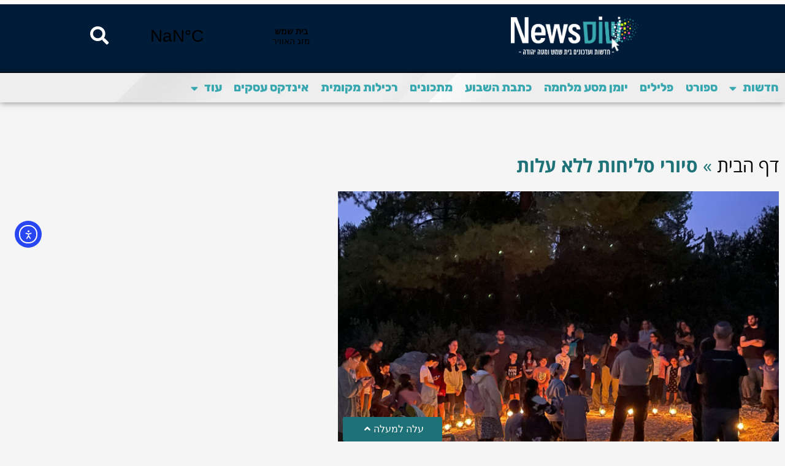

--- FILE ---
content_type: text/html; charset=UTF-8
request_url: https://www.shosnews.co.il/%D7%A1%D7%99%D7%95%D7%A8%D7%99-%D7%A1%D7%9C%D7%99%D7%97%D7%95%D7%AA-%D7%9C%D7%9C%D7%90-%D7%A2%D7%9C%D7%95%D7%AA/
body_size: 36295
content:
<!doctype html>
<html dir="rtl" lang="he-IL" xmlns:fb="https://www.facebook.com/2008/fbml" xmlns:addthis="https://www.addthis.com/help/api-spec" >
<head>
	<meta charset="UTF-8">
	<meta name="viewport" content="width=device-width, initial-scale=1">
	<link rel="profile" href="https://gmpg.org/xfn/11">
	<meta name='robots' content='index, follow, max-image-preview:large, max-snippet:-1, max-video-preview:-1' />
	<style>img:is([sizes="auto" i], [sizes^="auto," i]) { contain-intrinsic-size: 3000px 1500px }</style>
	
	<!-- This site is optimized with the Yoast SEO plugin v26.6 - https://yoast.com/wordpress/plugins/seo/ -->
	<title>סיורי סליחות ללא עלות - שוס ניוז</title>
	<link rel="canonical" href="https://www.shosnews.co.il/סיורי-סליחות-ללא-עלות/" />
	<meta property="og:locale" content="he_IL" />
	<meta property="og:type" content="article" />
	<meta property="og:title" content="סיורי סליחות ללא עלות - שוס ניוז" />
	<meta property="og:description" content="קק&quot;ל מקיימת את סיורי הסליחות המסורתיים לקראת החגים ברחבי הארץ | במהלך החודש, בין התאריכים 3-21.9 יחלו סיורים בשעות היום והערב בערים העתיקות | הסיורים הם ללא עלות" />
	<meta property="og:url" content="https://www.shosnews.co.il/סיורי-סליחות-ללא-עלות/" />
	<meta property="og:site_name" content="שוס ניוז" />
	<meta property="article:publisher" content="http://www.facebook.com/shoslive.co.il" />
	<meta property="article:published_time" content="2023-09-05T11:20:18+00:00" />
	<meta property="article:modified_time" content="2023-09-05T11:20:19+00:00" />
	<meta property="og:image" content="https://www.shosnews.co.il/wp-content/uploads/2023/09/קרדיט-ארכיון-הצילומים-של-קקל-5.jpg" />
	<meta property="og:image:width" content="2048" />
	<meta property="og:image:height" content="1536" />
	<meta property="og:image:type" content="image/jpeg" />
	<meta name="author" content="מירב בן יאיר" />
	<meta name="twitter:card" content="summary_large_image" />
	<meta name="twitter:label1" content="נכתב על יד" />
	<meta name="twitter:data1" content="מירב בן יאיר" />
	<meta name="twitter:label2" content="זמן קריאה מוערך" />
	<meta name="twitter:data2" content="3 דקות" />
	<script type="application/ld+json" class="yoast-schema-graph">{"@context":"https://schema.org","@graph":[{"@type":"Article","@id":"https://www.shosnews.co.il/%d7%a1%d7%99%d7%95%d7%a8%d7%99-%d7%a1%d7%9c%d7%99%d7%97%d7%95%d7%aa-%d7%9c%d7%9c%d7%90-%d7%a2%d7%9c%d7%95%d7%aa/#article","isPartOf":{"@id":"https://www.shosnews.co.il/%d7%a1%d7%99%d7%95%d7%a8%d7%99-%d7%a1%d7%9c%d7%99%d7%97%d7%95%d7%aa-%d7%9c%d7%9c%d7%90-%d7%a2%d7%9c%d7%95%d7%aa/"},"author":{"name":"מירב בן יאיר","@id":"https://www.shosnews.co.il/#/schema/person/ce0714f5c2306dfc7270f98cae84ceb3"},"headline":"סיורי סליחות ללא עלות","datePublished":"2023-09-05T11:20:18+00:00","dateModified":"2023-09-05T11:20:19+00:00","mainEntityOfPage":{"@id":"https://www.shosnews.co.il/%d7%a1%d7%99%d7%95%d7%a8%d7%99-%d7%a1%d7%9c%d7%99%d7%97%d7%95%d7%aa-%d7%9c%d7%9c%d7%90-%d7%a2%d7%9c%d7%95%d7%aa/"},"wordCount":15,"commentCount":0,"publisher":{"@id":"https://www.shosnews.co.il/#organization"},"image":{"@id":"https://www.shosnews.co.il/%d7%a1%d7%99%d7%95%d7%a8%d7%99-%d7%a1%d7%9c%d7%99%d7%97%d7%95%d7%aa-%d7%9c%d7%9c%d7%90-%d7%a2%d7%9c%d7%95%d7%aa/#primaryimage"},"thumbnailUrl":"https://www.shosnews.co.il/wp-content/uploads/2023/09/קרדיט-ארכיון-הצילומים-של-קקל-5.jpg","articleSection":["מגזין"],"inLanguage":"he-IL","potentialAction":[{"@type":"CommentAction","name":"Comment","target":["https://www.shosnews.co.il/%d7%a1%d7%99%d7%95%d7%a8%d7%99-%d7%a1%d7%9c%d7%99%d7%97%d7%95%d7%aa-%d7%9c%d7%9c%d7%90-%d7%a2%d7%9c%d7%95%d7%aa/#respond"]}]},{"@type":"WebPage","@id":"https://www.shosnews.co.il/%d7%a1%d7%99%d7%95%d7%a8%d7%99-%d7%a1%d7%9c%d7%99%d7%97%d7%95%d7%aa-%d7%9c%d7%9c%d7%90-%d7%a2%d7%9c%d7%95%d7%aa/","url":"https://www.shosnews.co.il/%d7%a1%d7%99%d7%95%d7%a8%d7%99-%d7%a1%d7%9c%d7%99%d7%97%d7%95%d7%aa-%d7%9c%d7%9c%d7%90-%d7%a2%d7%9c%d7%95%d7%aa/","name":"סיורי סליחות ללא עלות - שוס ניוז","isPartOf":{"@id":"https://www.shosnews.co.il/#website"},"primaryImageOfPage":{"@id":"https://www.shosnews.co.il/%d7%a1%d7%99%d7%95%d7%a8%d7%99-%d7%a1%d7%9c%d7%99%d7%97%d7%95%d7%aa-%d7%9c%d7%9c%d7%90-%d7%a2%d7%9c%d7%95%d7%aa/#primaryimage"},"image":{"@id":"https://www.shosnews.co.il/%d7%a1%d7%99%d7%95%d7%a8%d7%99-%d7%a1%d7%9c%d7%99%d7%97%d7%95%d7%aa-%d7%9c%d7%9c%d7%90-%d7%a2%d7%9c%d7%95%d7%aa/#primaryimage"},"thumbnailUrl":"https://www.shosnews.co.il/wp-content/uploads/2023/09/קרדיט-ארכיון-הצילומים-של-קקל-5.jpg","datePublished":"2023-09-05T11:20:18+00:00","dateModified":"2023-09-05T11:20:19+00:00","breadcrumb":{"@id":"https://www.shosnews.co.il/%d7%a1%d7%99%d7%95%d7%a8%d7%99-%d7%a1%d7%9c%d7%99%d7%97%d7%95%d7%aa-%d7%9c%d7%9c%d7%90-%d7%a2%d7%9c%d7%95%d7%aa/#breadcrumb"},"inLanguage":"he-IL","potentialAction":[{"@type":"ReadAction","target":["https://www.shosnews.co.il/%d7%a1%d7%99%d7%95%d7%a8%d7%99-%d7%a1%d7%9c%d7%99%d7%97%d7%95%d7%aa-%d7%9c%d7%9c%d7%90-%d7%a2%d7%9c%d7%95%d7%aa/"]}]},{"@type":"ImageObject","inLanguage":"he-IL","@id":"https://www.shosnews.co.il/%d7%a1%d7%99%d7%95%d7%a8%d7%99-%d7%a1%d7%9c%d7%99%d7%97%d7%95%d7%aa-%d7%9c%d7%9c%d7%90-%d7%a2%d7%9c%d7%95%d7%aa/#primaryimage","url":"https://www.shosnews.co.il/wp-content/uploads/2023/09/קרדיט-ארכיון-הצילומים-של-קקל-5.jpg","contentUrl":"https://www.shosnews.co.il/wp-content/uploads/2023/09/קרדיט-ארכיון-הצילומים-של-קקל-5.jpg","width":2048,"height":1536},{"@type":"BreadcrumbList","@id":"https://www.shosnews.co.il/%d7%a1%d7%99%d7%95%d7%a8%d7%99-%d7%a1%d7%9c%d7%99%d7%97%d7%95%d7%aa-%d7%9c%d7%9c%d7%90-%d7%a2%d7%9c%d7%95%d7%aa/#breadcrumb","itemListElement":[{"@type":"ListItem","position":1,"name":"דף הבית","item":"https://www.shosnews.co.il/"},{"@type":"ListItem","position":2,"name":"סיורי סליחות ללא עלות"}]},{"@type":"WebSite","@id":"https://www.shosnews.co.il/#website","url":"https://www.shosnews.co.il/","name":"שוס ניוז","description":"אתר החדשות והעדכונים של בית שמש והסביבה","publisher":{"@id":"https://www.shosnews.co.il/#organization"},"potentialAction":[{"@type":"SearchAction","target":{"@type":"EntryPoint","urlTemplate":"https://www.shosnews.co.il/?s={search_term_string}"},"query-input":{"@type":"PropertyValueSpecification","valueRequired":true,"valueName":"search_term_string"}}],"inLanguage":"he-IL"},{"@type":"Organization","@id":"https://www.shosnews.co.il/#organization","name":"שוסניוז","url":"https://www.shosnews.co.il/","logo":{"@type":"ImageObject","inLanguage":"he-IL","@id":"https://www.shosnews.co.il/#/schema/logo/image/","url":"https://www.shosnews.co.il/wp-content/uploads/2020/06/favicon.png","contentUrl":"https://www.shosnews.co.il/wp-content/uploads/2020/06/favicon.png","width":512,"height":512,"caption":"שוסניוז"},"image":{"@id":"https://www.shosnews.co.il/#/schema/logo/image/"},"sameAs":["http://www.facebook.com/shoslive.co.il"]},{"@type":"Person","@id":"https://www.shosnews.co.il/#/schema/person/ce0714f5c2306dfc7270f98cae84ceb3","name":"מירב בן יאיר","image":{"@type":"ImageObject","inLanguage":"he-IL","@id":"https://www.shosnews.co.il/#/schema/person/image/","url":"https://secure.gravatar.com/avatar/1714dcd936b9a28f05673424a4e507a11e881251ab6dcbbf4139b2654b45c909?s=96&d=mm&r=g","contentUrl":"https://secure.gravatar.com/avatar/1714dcd936b9a28f05673424a4e507a11e881251ab6dcbbf4139b2654b45c909?s=96&d=mm&r=g","caption":"מירב בן יאיר"},"url":"https://www.shosnews.co.il/author/meirav/"}]}</script>
	<!-- / Yoast SEO plugin. -->


<link rel='dns-prefetch' href='//cdn.elementor.com' />
<link rel='dns-prefetch' href='//s7.addthis.com' />
<link rel="alternate" type="application/rss+xml" title="שוס ניוז &laquo; פיד‏" href="https://www.shosnews.co.il/feed/" />
<link rel="alternate" type="application/rss+xml" title="שוס ניוז &laquo; פיד תגובות‏" href="https://www.shosnews.co.il/comments/feed/" />
<link rel="alternate" type="application/rss+xml" title="שוס ניוז &laquo; פיד תגובות של סיורי סליחות ללא עלות" href="https://www.shosnews.co.il/%d7%a1%d7%99%d7%95%d7%a8%d7%99-%d7%a1%d7%9c%d7%99%d7%97%d7%95%d7%aa-%d7%9c%d7%9c%d7%90-%d7%a2%d7%9c%d7%95%d7%aa/feed/" />
<script>
window._wpemojiSettings = {"baseUrl":"https:\/\/s.w.org\/images\/core\/emoji\/16.0.1\/72x72\/","ext":".png","svgUrl":"https:\/\/s.w.org\/images\/core\/emoji\/16.0.1\/svg\/","svgExt":".svg","source":{"concatemoji":"https:\/\/www.shosnews.co.il\/wp-includes\/js\/wp-emoji-release.min.js?ver=6.8.3"}};
/*! This file is auto-generated */
!function(s,n){var o,i,e;function c(e){try{var t={supportTests:e,timestamp:(new Date).valueOf()};sessionStorage.setItem(o,JSON.stringify(t))}catch(e){}}function p(e,t,n){e.clearRect(0,0,e.canvas.width,e.canvas.height),e.fillText(t,0,0);var t=new Uint32Array(e.getImageData(0,0,e.canvas.width,e.canvas.height).data),a=(e.clearRect(0,0,e.canvas.width,e.canvas.height),e.fillText(n,0,0),new Uint32Array(e.getImageData(0,0,e.canvas.width,e.canvas.height).data));return t.every(function(e,t){return e===a[t]})}function u(e,t){e.clearRect(0,0,e.canvas.width,e.canvas.height),e.fillText(t,0,0);for(var n=e.getImageData(16,16,1,1),a=0;a<n.data.length;a++)if(0!==n.data[a])return!1;return!0}function f(e,t,n,a){switch(t){case"flag":return n(e,"\ud83c\udff3\ufe0f\u200d\u26a7\ufe0f","\ud83c\udff3\ufe0f\u200b\u26a7\ufe0f")?!1:!n(e,"\ud83c\udde8\ud83c\uddf6","\ud83c\udde8\u200b\ud83c\uddf6")&&!n(e,"\ud83c\udff4\udb40\udc67\udb40\udc62\udb40\udc65\udb40\udc6e\udb40\udc67\udb40\udc7f","\ud83c\udff4\u200b\udb40\udc67\u200b\udb40\udc62\u200b\udb40\udc65\u200b\udb40\udc6e\u200b\udb40\udc67\u200b\udb40\udc7f");case"emoji":return!a(e,"\ud83e\udedf")}return!1}function g(e,t,n,a){var r="undefined"!=typeof WorkerGlobalScope&&self instanceof WorkerGlobalScope?new OffscreenCanvas(300,150):s.createElement("canvas"),o=r.getContext("2d",{willReadFrequently:!0}),i=(o.textBaseline="top",o.font="600 32px Arial",{});return e.forEach(function(e){i[e]=t(o,e,n,a)}),i}function t(e){var t=s.createElement("script");t.src=e,t.defer=!0,s.head.appendChild(t)}"undefined"!=typeof Promise&&(o="wpEmojiSettingsSupports",i=["flag","emoji"],n.supports={everything:!0,everythingExceptFlag:!0},e=new Promise(function(e){s.addEventListener("DOMContentLoaded",e,{once:!0})}),new Promise(function(t){var n=function(){try{var e=JSON.parse(sessionStorage.getItem(o));if("object"==typeof e&&"number"==typeof e.timestamp&&(new Date).valueOf()<e.timestamp+604800&&"object"==typeof e.supportTests)return e.supportTests}catch(e){}return null}();if(!n){if("undefined"!=typeof Worker&&"undefined"!=typeof OffscreenCanvas&&"undefined"!=typeof URL&&URL.createObjectURL&&"undefined"!=typeof Blob)try{var e="postMessage("+g.toString()+"("+[JSON.stringify(i),f.toString(),p.toString(),u.toString()].join(",")+"));",a=new Blob([e],{type:"text/javascript"}),r=new Worker(URL.createObjectURL(a),{name:"wpTestEmojiSupports"});return void(r.onmessage=function(e){c(n=e.data),r.terminate(),t(n)})}catch(e){}c(n=g(i,f,p,u))}t(n)}).then(function(e){for(var t in e)n.supports[t]=e[t],n.supports.everything=n.supports.everything&&n.supports[t],"flag"!==t&&(n.supports.everythingExceptFlag=n.supports.everythingExceptFlag&&n.supports[t]);n.supports.everythingExceptFlag=n.supports.everythingExceptFlag&&!n.supports.flag,n.DOMReady=!1,n.readyCallback=function(){n.DOMReady=!0}}).then(function(){return e}).then(function(){var e;n.supports.everything||(n.readyCallback(),(e=n.source||{}).concatemoji?t(e.concatemoji):e.wpemoji&&e.twemoji&&(t(e.twemoji),t(e.wpemoji)))}))}((window,document),window._wpemojiSettings);
</script>
<link rel='stylesheet' id='hello-elementor-theme-style-css' href='https://www.shosnews.co.il/wp-content/themes/hello-elementor/assets/css/theme.css?ver=3.4.5' media='all' />
<link rel='stylesheet' id='jet-menu-hello-css' href='https://www.shosnews.co.il/wp-content/plugins/jet-menu/integration/themes/hello-elementor/assets/css/style.css?ver=2.4.17' media='all' />
<link rel='stylesheet' id='bdt-uikit-css' href='https://www.shosnews.co.il/wp-content/plugins/bdthemes-element-pack/assets/css/bdt-uikit.rtl.css?ver=3.5.5' media='all' />
<link rel='stylesheet' id='element-pack-site-css' href='https://www.shosnews.co.il/wp-content/plugins/bdthemes-element-pack/assets/css/element-pack-site.rtl.css?ver=5.6.3' media='all' />
<style id='wp-emoji-styles-inline-css'>

	img.wp-smiley, img.emoji {
		display: inline !important;
		border: none !important;
		box-shadow: none !important;
		height: 1em !important;
		width: 1em !important;
		margin: 0 0.07em !important;
		vertical-align: -0.1em !important;
		background: none !important;
		padding: 0 !important;
	}
</style>
<link rel='stylesheet' id='wp-block-library-rtl-css' href='https://www.shosnews.co.il/wp-includes/css/dist/block-library/style-rtl.min.css?ver=6.8.3' media='all' />
<link rel='stylesheet' id='jet-engine-frontend-css' href='https://www.shosnews.co.il/wp-content/plugins/jet-engine/assets/css/frontend.css?ver=3.7.10.1' media='all' />
<style id='global-styles-inline-css'>
:root{--wp--preset--aspect-ratio--square: 1;--wp--preset--aspect-ratio--4-3: 4/3;--wp--preset--aspect-ratio--3-4: 3/4;--wp--preset--aspect-ratio--3-2: 3/2;--wp--preset--aspect-ratio--2-3: 2/3;--wp--preset--aspect-ratio--16-9: 16/9;--wp--preset--aspect-ratio--9-16: 9/16;--wp--preset--color--black: #000000;--wp--preset--color--cyan-bluish-gray: #abb8c3;--wp--preset--color--white: #ffffff;--wp--preset--color--pale-pink: #f78da7;--wp--preset--color--vivid-red: #cf2e2e;--wp--preset--color--luminous-vivid-orange: #ff6900;--wp--preset--color--luminous-vivid-amber: #fcb900;--wp--preset--color--light-green-cyan: #7bdcb5;--wp--preset--color--vivid-green-cyan: #00d084;--wp--preset--color--pale-cyan-blue: #8ed1fc;--wp--preset--color--vivid-cyan-blue: #0693e3;--wp--preset--color--vivid-purple: #9b51e0;--wp--preset--gradient--vivid-cyan-blue-to-vivid-purple: linear-gradient(135deg,rgba(6,147,227,1) 0%,rgb(155,81,224) 100%);--wp--preset--gradient--light-green-cyan-to-vivid-green-cyan: linear-gradient(135deg,rgb(122,220,180) 0%,rgb(0,208,130) 100%);--wp--preset--gradient--luminous-vivid-amber-to-luminous-vivid-orange: linear-gradient(135deg,rgba(252,185,0,1) 0%,rgba(255,105,0,1) 100%);--wp--preset--gradient--luminous-vivid-orange-to-vivid-red: linear-gradient(135deg,rgba(255,105,0,1) 0%,rgb(207,46,46) 100%);--wp--preset--gradient--very-light-gray-to-cyan-bluish-gray: linear-gradient(135deg,rgb(238,238,238) 0%,rgb(169,184,195) 100%);--wp--preset--gradient--cool-to-warm-spectrum: linear-gradient(135deg,rgb(74,234,220) 0%,rgb(151,120,209) 20%,rgb(207,42,186) 40%,rgb(238,44,130) 60%,rgb(251,105,98) 80%,rgb(254,248,76) 100%);--wp--preset--gradient--blush-light-purple: linear-gradient(135deg,rgb(255,206,236) 0%,rgb(152,150,240) 100%);--wp--preset--gradient--blush-bordeaux: linear-gradient(135deg,rgb(254,205,165) 0%,rgb(254,45,45) 50%,rgb(107,0,62) 100%);--wp--preset--gradient--luminous-dusk: linear-gradient(135deg,rgb(255,203,112) 0%,rgb(199,81,192) 50%,rgb(65,88,208) 100%);--wp--preset--gradient--pale-ocean: linear-gradient(135deg,rgb(255,245,203) 0%,rgb(182,227,212) 50%,rgb(51,167,181) 100%);--wp--preset--gradient--electric-grass: linear-gradient(135deg,rgb(202,248,128) 0%,rgb(113,206,126) 100%);--wp--preset--gradient--midnight: linear-gradient(135deg,rgb(2,3,129) 0%,rgb(40,116,252) 100%);--wp--preset--font-size--small: 13px;--wp--preset--font-size--medium: 20px;--wp--preset--font-size--large: 36px;--wp--preset--font-size--x-large: 42px;--wp--preset--spacing--20: 0.44rem;--wp--preset--spacing--30: 0.67rem;--wp--preset--spacing--40: 1rem;--wp--preset--spacing--50: 1.5rem;--wp--preset--spacing--60: 2.25rem;--wp--preset--spacing--70: 3.38rem;--wp--preset--spacing--80: 5.06rem;--wp--preset--shadow--natural: 6px 6px 9px rgba(0, 0, 0, 0.2);--wp--preset--shadow--deep: 12px 12px 50px rgba(0, 0, 0, 0.4);--wp--preset--shadow--sharp: 6px 6px 0px rgba(0, 0, 0, 0.2);--wp--preset--shadow--outlined: 6px 6px 0px -3px rgba(255, 255, 255, 1), 6px 6px rgba(0, 0, 0, 1);--wp--preset--shadow--crisp: 6px 6px 0px rgba(0, 0, 0, 1);}:root { --wp--style--global--content-size: 800px;--wp--style--global--wide-size: 1200px; }:where(body) { margin: 0; }.wp-site-blocks > .alignleft { float: left; margin-right: 2em; }.wp-site-blocks > .alignright { float: right; margin-left: 2em; }.wp-site-blocks > .aligncenter { justify-content: center; margin-left: auto; margin-right: auto; }:where(.wp-site-blocks) > * { margin-block-start: 24px; margin-block-end: 0; }:where(.wp-site-blocks) > :first-child { margin-block-start: 0; }:where(.wp-site-blocks) > :last-child { margin-block-end: 0; }:root { --wp--style--block-gap: 24px; }:root :where(.is-layout-flow) > :first-child{margin-block-start: 0;}:root :where(.is-layout-flow) > :last-child{margin-block-end: 0;}:root :where(.is-layout-flow) > *{margin-block-start: 24px;margin-block-end: 0;}:root :where(.is-layout-constrained) > :first-child{margin-block-start: 0;}:root :where(.is-layout-constrained) > :last-child{margin-block-end: 0;}:root :where(.is-layout-constrained) > *{margin-block-start: 24px;margin-block-end: 0;}:root :where(.is-layout-flex){gap: 24px;}:root :where(.is-layout-grid){gap: 24px;}.is-layout-flow > .alignleft{float: left;margin-inline-start: 0;margin-inline-end: 2em;}.is-layout-flow > .alignright{float: right;margin-inline-start: 2em;margin-inline-end: 0;}.is-layout-flow > .aligncenter{margin-left: auto !important;margin-right: auto !important;}.is-layout-constrained > .alignleft{float: left;margin-inline-start: 0;margin-inline-end: 2em;}.is-layout-constrained > .alignright{float: right;margin-inline-start: 2em;margin-inline-end: 0;}.is-layout-constrained > .aligncenter{margin-left: auto !important;margin-right: auto !important;}.is-layout-constrained > :where(:not(.alignleft):not(.alignright):not(.alignfull)){max-width: var(--wp--style--global--content-size);margin-left: auto !important;margin-right: auto !important;}.is-layout-constrained > .alignwide{max-width: var(--wp--style--global--wide-size);}body .is-layout-flex{display: flex;}.is-layout-flex{flex-wrap: wrap;align-items: center;}.is-layout-flex > :is(*, div){margin: 0;}body .is-layout-grid{display: grid;}.is-layout-grid > :is(*, div){margin: 0;}body{padding-top: 0px;padding-right: 0px;padding-bottom: 0px;padding-left: 0px;}a:where(:not(.wp-element-button)){text-decoration: underline;}:root :where(.wp-element-button, .wp-block-button__link){background-color: #32373c;border-width: 0;color: #fff;font-family: inherit;font-size: inherit;line-height: inherit;padding: calc(0.667em + 2px) calc(1.333em + 2px);text-decoration: none;}.has-black-color{color: var(--wp--preset--color--black) !important;}.has-cyan-bluish-gray-color{color: var(--wp--preset--color--cyan-bluish-gray) !important;}.has-white-color{color: var(--wp--preset--color--white) !important;}.has-pale-pink-color{color: var(--wp--preset--color--pale-pink) !important;}.has-vivid-red-color{color: var(--wp--preset--color--vivid-red) !important;}.has-luminous-vivid-orange-color{color: var(--wp--preset--color--luminous-vivid-orange) !important;}.has-luminous-vivid-amber-color{color: var(--wp--preset--color--luminous-vivid-amber) !important;}.has-light-green-cyan-color{color: var(--wp--preset--color--light-green-cyan) !important;}.has-vivid-green-cyan-color{color: var(--wp--preset--color--vivid-green-cyan) !important;}.has-pale-cyan-blue-color{color: var(--wp--preset--color--pale-cyan-blue) !important;}.has-vivid-cyan-blue-color{color: var(--wp--preset--color--vivid-cyan-blue) !important;}.has-vivid-purple-color{color: var(--wp--preset--color--vivid-purple) !important;}.has-black-background-color{background-color: var(--wp--preset--color--black) !important;}.has-cyan-bluish-gray-background-color{background-color: var(--wp--preset--color--cyan-bluish-gray) !important;}.has-white-background-color{background-color: var(--wp--preset--color--white) !important;}.has-pale-pink-background-color{background-color: var(--wp--preset--color--pale-pink) !important;}.has-vivid-red-background-color{background-color: var(--wp--preset--color--vivid-red) !important;}.has-luminous-vivid-orange-background-color{background-color: var(--wp--preset--color--luminous-vivid-orange) !important;}.has-luminous-vivid-amber-background-color{background-color: var(--wp--preset--color--luminous-vivid-amber) !important;}.has-light-green-cyan-background-color{background-color: var(--wp--preset--color--light-green-cyan) !important;}.has-vivid-green-cyan-background-color{background-color: var(--wp--preset--color--vivid-green-cyan) !important;}.has-pale-cyan-blue-background-color{background-color: var(--wp--preset--color--pale-cyan-blue) !important;}.has-vivid-cyan-blue-background-color{background-color: var(--wp--preset--color--vivid-cyan-blue) !important;}.has-vivid-purple-background-color{background-color: var(--wp--preset--color--vivid-purple) !important;}.has-black-border-color{border-color: var(--wp--preset--color--black) !important;}.has-cyan-bluish-gray-border-color{border-color: var(--wp--preset--color--cyan-bluish-gray) !important;}.has-white-border-color{border-color: var(--wp--preset--color--white) !important;}.has-pale-pink-border-color{border-color: var(--wp--preset--color--pale-pink) !important;}.has-vivid-red-border-color{border-color: var(--wp--preset--color--vivid-red) !important;}.has-luminous-vivid-orange-border-color{border-color: var(--wp--preset--color--luminous-vivid-orange) !important;}.has-luminous-vivid-amber-border-color{border-color: var(--wp--preset--color--luminous-vivid-amber) !important;}.has-light-green-cyan-border-color{border-color: var(--wp--preset--color--light-green-cyan) !important;}.has-vivid-green-cyan-border-color{border-color: var(--wp--preset--color--vivid-green-cyan) !important;}.has-pale-cyan-blue-border-color{border-color: var(--wp--preset--color--pale-cyan-blue) !important;}.has-vivid-cyan-blue-border-color{border-color: var(--wp--preset--color--vivid-cyan-blue) !important;}.has-vivid-purple-border-color{border-color: var(--wp--preset--color--vivid-purple) !important;}.has-vivid-cyan-blue-to-vivid-purple-gradient-background{background: var(--wp--preset--gradient--vivid-cyan-blue-to-vivid-purple) !important;}.has-light-green-cyan-to-vivid-green-cyan-gradient-background{background: var(--wp--preset--gradient--light-green-cyan-to-vivid-green-cyan) !important;}.has-luminous-vivid-amber-to-luminous-vivid-orange-gradient-background{background: var(--wp--preset--gradient--luminous-vivid-amber-to-luminous-vivid-orange) !important;}.has-luminous-vivid-orange-to-vivid-red-gradient-background{background: var(--wp--preset--gradient--luminous-vivid-orange-to-vivid-red) !important;}.has-very-light-gray-to-cyan-bluish-gray-gradient-background{background: var(--wp--preset--gradient--very-light-gray-to-cyan-bluish-gray) !important;}.has-cool-to-warm-spectrum-gradient-background{background: var(--wp--preset--gradient--cool-to-warm-spectrum) !important;}.has-blush-light-purple-gradient-background{background: var(--wp--preset--gradient--blush-light-purple) !important;}.has-blush-bordeaux-gradient-background{background: var(--wp--preset--gradient--blush-bordeaux) !important;}.has-luminous-dusk-gradient-background{background: var(--wp--preset--gradient--luminous-dusk) !important;}.has-pale-ocean-gradient-background{background: var(--wp--preset--gradient--pale-ocean) !important;}.has-electric-grass-gradient-background{background: var(--wp--preset--gradient--electric-grass) !important;}.has-midnight-gradient-background{background: var(--wp--preset--gradient--midnight) !important;}.has-small-font-size{font-size: var(--wp--preset--font-size--small) !important;}.has-medium-font-size{font-size: var(--wp--preset--font-size--medium) !important;}.has-large-font-size{font-size: var(--wp--preset--font-size--large) !important;}.has-x-large-font-size{font-size: var(--wp--preset--font-size--x-large) !important;}
:root :where(.wp-block-pullquote){font-size: 1.5em;line-height: 1.6;}
</style>
<link rel='stylesheet' id='ea11y-widget-fonts-css' href='https://www.shosnews.co.il/wp-content/plugins/pojo-accessibility/assets/build/fonts.css?ver=3.9.1' media='all' />
<link rel='stylesheet' id='ea11y-skip-link-css' href='https://www.shosnews.co.il/wp-content/plugins/pojo-accessibility/assets/build/skip-link.css?ver=3.9.1' media='all' />
<link rel='stylesheet' id='hello-elementor-css' href='https://www.shosnews.co.il/wp-content/themes/hello-elementor/assets/css/reset.css?ver=3.4.5' media='all' />
<link rel='stylesheet' id='hello-elementor-header-footer-css' href='https://www.shosnews.co.il/wp-content/themes/hello-elementor/assets/css/header-footer.css?ver=3.4.5' media='all' />
<link rel='stylesheet' id='jet-menu-public-styles-css' href='https://www.shosnews.co.il/wp-content/plugins/jet-menu/assets/public/css/public.css?ver=2.4.17' media='all' />
<link rel='stylesheet' id='jet-menu-general-css' href='https://www.shosnews.co.il/wp-content/uploads/jet-menu/jet-menu-general.css?ver=1727727542' media='all' />
<link rel='stylesheet' id='elementor-frontend-css' href='https://www.shosnews.co.il/wp-content/plugins/elementor/assets/css/frontend.min.css?ver=3.34.0' media='all' />
<style id='elementor-frontend-inline-css'>
.elementor-kit-20099{--e-global-color-primary:#6EC1E4;--e-global-color-secondary:#54595F;--e-global-color-text:#7A7A7A;--e-global-color-accent:#61CE70;--e-global-typography-primary-font-family:"Roboto";--e-global-typography-primary-font-weight:600;--e-global-typography-secondary-font-family:"Roboto Slab";--e-global-typography-secondary-font-weight:400;--e-global-typography-text-font-family:"Roboto";--e-global-typography-text-font-weight:400;--e-global-typography-accent-font-family:"Roboto";--e-global-typography-accent-font-weight:500;}.elementor-section.elementor-section-boxed > .elementor-container{max-width:1140px;}.e-con{--container-max-width:1140px;}.elementor-widget:not(:last-child){margin-block-end:20px;}.elementor-element{--widgets-spacing:20px 20px;--widgets-spacing-row:20px;--widgets-spacing-column:20px;}{}h1.entry-title{display:var(--page-title-display);}.elementor-kit-20099 e-page-transition{background-color:#FFBC7D;}@media(max-width:1024px){.elementor-section.elementor-section-boxed > .elementor-container{max-width:1024px;}.e-con{--container-max-width:1024px;}}@media(max-width:767px){.elementor-section.elementor-section-boxed > .elementor-container{max-width:767px;}.e-con{--container-max-width:767px;}}
.elementor-3832 .elementor-element.elementor-element-3b3b65be > .elementor-container{min-height:0px;}.elementor-3832 .elementor-element.elementor-element-3b3b65be .elementor-repeater-item-540bf6f.jet-parallax-section__layout .jet-parallax-section__image{background-size:auto;}.elementor-3832 .elementor-element.elementor-element-3b2042d1{--jmm-top-item-dropdown-icon-color:#1E7177;}.elementor-3832 .elementor-element.elementor-element-18bcf4f3 .jet-search__field{font-family:"Open Sans Hebrew", Sans-serif;font-size:15px;line-height:3.4em;background-color:#FFFFFF;color:#1D7177;padding:0px 0px 0px 0px;margin:25px 25px 25px 25px;}.elementor-3832 .elementor-element.elementor-element-18bcf4f3 .jet-search__submit{font-size:43px;color:#F4F9F9;padding:0px 0px 0px 0px;margin:37px 37px 35px 37px;}.elementor-3832 .elementor-element.elementor-element-18bcf4f3 .jet-search__submit-icon{font-size:41px;}.elementor-3832 .elementor-element.elementor-element-18bcf4f3 .jet-search__submit:hover{background-color:#FFFFFF;color:#F8F1F1;}.elementor-3832 .elementor-element.elementor-element-18bcf4f3 .jet-search__form{margin:0px 0px 0px 0px;}.elementor-3832 .elementor-element.elementor-element-18bcf4f3 .jet-search__popup:not(.jet-search__popup--full-screen){width:694px;}.elementor-3832 .elementor-element.elementor-element-18bcf4f3 .jet-search__popup--full-screen .jet-search__popup-content{width:694px;}.elementor-3832 .elementor-element.elementor-element-18bcf4f3 .jet-search__popup{background-color:#1D71776B;}.elementor-3832 .elementor-element.elementor-element-18bcf4f3 .jet-search__popup-trigger-icon{font-size:46px;}.elementor-3832 .elementor-element.elementor-element-18bcf4f3 .jet-search__popup-trigger{color:#FFFFFF;padding:39px 39px 39px 39px;}.elementor-3832 .elementor-element.elementor-element-18bcf4f3 .jet-search__popup-trigger:hover{background-color:#FFFFFF;color:#1D7177;}.elementor-3832 .elementor-element.elementor-element-18bcf4f3 .jet-search__popup-trigger-container{justify-content:center;}.elementor-3832 .elementor-element.elementor-element-18bcf4f3 > .elementor-widget-container{padding:0px 0px 0px 0px;}.elementor-3832 .elementor-element.elementor-element-3b3b65be > .elementor-background-overlay{background-color:#001C38;opacity:1;}.elementor-3832 .elementor-element.elementor-element-3b3b65be{box-shadow:0px 0px 3px 0px rgba(0,0,0,0.5);}.elementor-3832 .elementor-element.elementor-element-5ecc6cfc > .elementor-container{max-width:1308px;min-height:7vh;}.elementor-3832 .elementor-element.elementor-element-5ecc6cfc .elementor-repeater-item-d99e983.jet-parallax-section__layout .jet-parallax-section__image{background-size:auto;}.elementor-bc-flex-widget .elementor-3832 .elementor-element.elementor-element-396850e3.elementor-column .elementor-widget-wrap{align-items:center;}.elementor-3832 .elementor-element.elementor-element-396850e3.elementor-column.elementor-element[data-element_type="column"] > .elementor-widget-wrap.elementor-element-populated{align-content:center;align-items:center;}.elementor-3832 .elementor-element.elementor-element-396850e3 > .elementor-element-populated{margin:11px 0px 13px 0px;--e-column-margin-right:0px;--e-column-margin-left:0px;padding:0px 94px 0px 0px;}.elementor-3832 .elementor-element.elementor-element-22ffd28f{text-align:end;}.elementor-3832 .elementor-element.elementor-element-22ffd28f img{width:72%;}.elementor-bc-flex-widget .elementor-3832 .elementor-element.elementor-element-795d6ae4.elementor-column .elementor-widget-wrap{align-items:center;}.elementor-3832 .elementor-element.elementor-element-795d6ae4.elementor-column.elementor-element[data-element_type="column"] > .elementor-widget-wrap.elementor-element-populated{align-content:center;align-items:center;}.elementor-bc-flex-widget .elementor-3832 .elementor-element.elementor-element-1bcacc9a.elementor-column .elementor-widget-wrap{align-items:center;}.elementor-3832 .elementor-element.elementor-element-1bcacc9a.elementor-column.elementor-element[data-element_type="column"] > .elementor-widget-wrap.elementor-element-populated{align-content:center;align-items:center;}.elementor-3832 .elementor-element.elementor-element-1bcacc9a > .elementor-element-populated{padding:0px 0px 0px 0px;}.elementor-3832 .elementor-element.elementor-element-12dcf906 .jet-search__field{font-family:"Open Sans Hebrew", Sans-serif;font-size:19px;line-height:3.4em;background-color:#FFFFFF;color:#1D7177;padding:0px 0px 0px 0px;margin:0px 0px 0px 0px;}.elementor-3832 .elementor-element.elementor-element-12dcf906 .jet-search__submit{font-size:43px;color:#F4F9F9;padding:0px 0px 0px 0px;margin:37px 37px 35px 37px;}.elementor-3832 .elementor-element.elementor-element-12dcf906 .jet-search__submit-icon{font-size:41px;}.elementor-3832 .elementor-element.elementor-element-12dcf906 .jet-search__submit:hover{background-color:#FFFFFF;color:#F8F1F1;}.elementor-3832 .elementor-element.elementor-element-12dcf906 .jet-search__form{margin:0px 0px 0px 0px;}.elementor-3832 .elementor-element.elementor-element-12dcf906 .jet-search__popup:not(.jet-search__popup--full-screen){width:694px;}.elementor-3832 .elementor-element.elementor-element-12dcf906 .jet-search__popup--full-screen .jet-search__popup-content{width:694px;}.elementor-3832 .elementor-element.elementor-element-12dcf906 .jet-search__popup{background-color:#1D71776B;}.elementor-3832 .elementor-element.elementor-element-12dcf906 .jet-search__popup-trigger-icon{font-size:30px;}.elementor-3832 .elementor-element.elementor-element-12dcf906 .jet-search__popup-trigger{color:#FFFFFF;padding:0px 0px 0px 0px;}.elementor-3832 .elementor-element.elementor-element-12dcf906 .jet-search__popup-trigger:hover{background-color:#FFFFFF;color:#1D7177;}.elementor-3832 .elementor-element.elementor-element-12dcf906 .jet-search__popup-trigger-container{justify-content:flex-start;}.elementor-3832 .elementor-element.elementor-element-12dcf906 > .elementor-widget-container{padding:0px 0px 0px 0px;}.elementor-3832 .elementor-element.elementor-element-12dcf906{width:auto;max-width:auto;}.elementor-3832 .elementor-element.elementor-element-5ecc6cfc:not(.elementor-motion-effects-element-type-background), .elementor-3832 .elementor-element.elementor-element-5ecc6cfc > .elementor-motion-effects-container > .elementor-motion-effects-layer{background-color:#001C38;}.elementor-3832 .elementor-element.elementor-element-5ecc6cfc{border-style:solid;border-width:0px 0px 1px 0px;border-color:#000000;transition:background 0.3s, border 0.3s, border-radius 0.3s, box-shadow 0.3s;padding:0% 5% 0% 5%;}.elementor-3832 .elementor-element.elementor-element-5ecc6cfc > .elementor-background-overlay{transition:background 0.3s, border-radius 0.3s, opacity 0.3s;}.elementor-3832 .elementor-element.elementor-element-54cbeda0 > .elementor-container{max-width:979px;min-height:0px;}.elementor-3832 .elementor-element.elementor-element-54cbeda0 .elementor-repeater-item-bd52ac0.jet-parallax-section__layout .jet-parallax-section__image{background-size:auto;}.elementor-3832 .elementor-element.elementor-element-7b8a2d9a .elementor-menu-toggle{margin:0 auto;border-width:0px;border-radius:0px;}.elementor-3832 .elementor-element.elementor-element-7b8a2d9a .elementor-nav-menu .elementor-item{font-family:"Rubik", Sans-serif;font-size:19px;font-weight:800;}.elementor-3832 .elementor-element.elementor-element-7b8a2d9a .elementor-nav-menu--main .elementor-item{color:#38A7AF;fill:#38A7AF;padding-left:5px;padding-right:5px;padding-top:14px;padding-bottom:14px;}.elementor-3832 .elementor-element.elementor-element-7b8a2d9a .elementor-nav-menu--main .elementor-item:hover,
					.elementor-3832 .elementor-element.elementor-element-7b8a2d9a .elementor-nav-menu--main .elementor-item.elementor-item-active,
					.elementor-3832 .elementor-element.elementor-element-7b8a2d9a .elementor-nav-menu--main .elementor-item.highlighted,
					.elementor-3832 .elementor-element.elementor-element-7b8a2d9a .elementor-nav-menu--main .elementor-item:focus{color:#fff;}.elementor-3832 .elementor-element.elementor-element-7b8a2d9a .elementor-nav-menu--main:not(.e--pointer-framed) .elementor-item:before,
					.elementor-3832 .elementor-element.elementor-element-7b8a2d9a .elementor-nav-menu--main:not(.e--pointer-framed) .elementor-item:after{background-color:#38A7AF;}.elementor-3832 .elementor-element.elementor-element-7b8a2d9a .e--pointer-framed .elementor-item:before,
					.elementor-3832 .elementor-element.elementor-element-7b8a2d9a .e--pointer-framed .elementor-item:after{border-color:#38A7AF;}.elementor-3832 .elementor-element.elementor-element-7b8a2d9a .elementor-nav-menu--main .elementor-item.elementor-item-active{color:#000000;}.elementor-3832 .elementor-element.elementor-element-7b8a2d9a{--e-nav-menu-horizontal-menu-item-margin:calc( 0px / 2 );--nav-menu-icon-size:30px;z-index:4;}.elementor-3832 .elementor-element.elementor-element-7b8a2d9a .elementor-nav-menu--main:not(.elementor-nav-menu--layout-horizontal) .elementor-nav-menu > li:not(:last-child){margin-bottom:0px;}.elementor-3832 .elementor-element.elementor-element-7b8a2d9a .elementor-item:before{border-radius:0px;}.elementor-3832 .elementor-element.elementor-element-7b8a2d9a .e--animation-shutter-in-horizontal .elementor-item:before{border-radius:0px 0px 0 0;}.elementor-3832 .elementor-element.elementor-element-7b8a2d9a .e--animation-shutter-in-horizontal .elementor-item:after{border-radius:0 0 0px 0px;}.elementor-3832 .elementor-element.elementor-element-7b8a2d9a .e--animation-shutter-in-vertical .elementor-item:before{border-radius:0 0px 0px 0;}.elementor-3832 .elementor-element.elementor-element-7b8a2d9a .e--animation-shutter-in-vertical .elementor-item:after{border-radius:0px 0 0 0px;}.elementor-3832 .elementor-element.elementor-element-7b8a2d9a .elementor-nav-menu--dropdown a, .elementor-3832 .elementor-element.elementor-element-7b8a2d9a .elementor-menu-toggle{color:#000000;fill:#000000;}.elementor-3832 .elementor-element.elementor-element-7b8a2d9a .elementor-nav-menu--dropdown{background-color:#f2f2f2;}.elementor-3832 .elementor-element.elementor-element-7b8a2d9a .elementor-nav-menu--dropdown a:hover,
					.elementor-3832 .elementor-element.elementor-element-7b8a2d9a .elementor-nav-menu--dropdown a:focus,
					.elementor-3832 .elementor-element.elementor-element-7b8a2d9a .elementor-nav-menu--dropdown a.elementor-item-active,
					.elementor-3832 .elementor-element.elementor-element-7b8a2d9a .elementor-nav-menu--dropdown a.highlighted,
					.elementor-3832 .elementor-element.elementor-element-7b8a2d9a .elementor-menu-toggle:hover,
					.elementor-3832 .elementor-element.elementor-element-7b8a2d9a .elementor-menu-toggle:focus{color:#1D7177;}.elementor-3832 .elementor-element.elementor-element-7b8a2d9a .elementor-nav-menu--dropdown a:hover,
					.elementor-3832 .elementor-element.elementor-element-7b8a2d9a .elementor-nav-menu--dropdown a:focus,
					.elementor-3832 .elementor-element.elementor-element-7b8a2d9a .elementor-nav-menu--dropdown a.elementor-item-active,
					.elementor-3832 .elementor-element.elementor-element-7b8a2d9a .elementor-nav-menu--dropdown a.highlighted{background-color:#ededed;}.elementor-3832 .elementor-element.elementor-element-7b8a2d9a .elementor-nav-menu--dropdown .elementor-item, .elementor-3832 .elementor-element.elementor-element-7b8a2d9a .elementor-nav-menu--dropdown  .elementor-sub-item{font-family:"Rubik", Sans-serif;font-size:15px;font-weight:900;}.elementor-3832 .elementor-element.elementor-element-7b8a2d9a .elementor-nav-menu--dropdown a{padding-left:2px;padding-right:2px;padding-top:9px;padding-bottom:9px;}.elementor-3832 .elementor-element.elementor-element-7b8a2d9a .elementor-nav-menu--main > .elementor-nav-menu > li > .elementor-nav-menu--dropdown, .elementor-3832 .elementor-element.elementor-element-7b8a2d9a .elementor-nav-menu__container.elementor-nav-menu--dropdown{margin-top:0px !important;}.elementor-3832 .elementor-element.elementor-element-7b8a2d9a div.elementor-menu-toggle{color:#ffffff;}.elementor-3832 .elementor-element.elementor-element-7b8a2d9a div.elementor-menu-toggle svg{fill:#ffffff;}.elementor-3832 .elementor-element.elementor-element-7b8a2d9a div.elementor-menu-toggle:hover, .elementor-3832 .elementor-element.elementor-element-7b8a2d9a div.elementor-menu-toggle:focus{color:#e82a00;}.elementor-3832 .elementor-element.elementor-element-7b8a2d9a div.elementor-menu-toggle:hover svg, .elementor-3832 .elementor-element.elementor-element-7b8a2d9a div.elementor-menu-toggle:focus svg{fill:#e82a00;}.elementor-3832 .elementor-element.elementor-element-54cbeda0 > .elementor-background-overlay{background-color:#FFFFFF;opacity:1;}.elementor-3832 .elementor-element.elementor-element-54cbeda0{box-shadow:0px 0px 10px 0px rgba(0,0,0,0.5);}.elementor-theme-builder-content-area{height:400px;}.elementor-location-header:before, .elementor-location-footer:before{content:"";display:table;clear:both;}.elementor-3832:not(.elementor-motion-effects-element-type-background), .elementor-3832 > .elementor-motion-effects-container > .elementor-motion-effects-layer{background-image:url("https://www.shosnews.co.il/wp-content/uploads/2020/12/3426025-scaled.jpg");background-repeat:repeat;}.elementor-widget .tippy-tooltip .tippy-content{text-align:center;}@media(max-width:1024px){.elementor-3832 .elementor-element.elementor-element-5ecc6cfc > .elementor-container{min-height:10vh;}}@media(max-width:767px){.elementor-3832 .elementor-element.elementor-element-3b3b65be > .elementor-container{min-height:0px;}.elementor-3832 .elementor-element.elementor-element-dad1456{width:28%;}.elementor-3832 .elementor-element.elementor-element-3b2042d1{--jmm-top-item-dropdown-icon-size:25px;}.elementor-3832 .elementor-element.elementor-element-38867a46{width:45%;}.elementor-3832 .elementor-element.elementor-element-42b8b0cc img{width:100%;max-width:100%;}.elementor-3832 .elementor-element.elementor-element-2d0910e6{width:27%;}.elementor-3832 .elementor-element.elementor-element-2d0910e6 > .elementor-element-populated{margin:-26px -6px -26px -16px;--e-column-margin-right:-6px;--e-column-margin-left:-16px;}.elementor-3832 .elementor-element.elementor-element-18bcf4f3 .jet-search__field{font-size:15px;}.elementor-3832 .elementor-element.elementor-element-18bcf4f3 .jet-search__submit-icon{font-size:32px;}.elementor-3832 .elementor-element.elementor-element-18bcf4f3 .jet-search__popup:not(.jet-search__popup--full-screen){width:393px;}.elementor-3832 .elementor-element.elementor-element-18bcf4f3 .jet-search__popup--full-screen .jet-search__popup-content{width:393px;}.elementor-3832 .elementor-element.elementor-element-18bcf4f3 .jet-search__popup-trigger-icon{font-size:26px;}.elementor-3832 .elementor-element.elementor-element-18bcf4f3 > .elementor-widget-container{padding:0px 0px 0px 0px;}.elementor-3832 .elementor-element.elementor-element-396850e3{width:40%;}.elementor-3832 .elementor-element.elementor-element-795d6ae4{width:24%;}.elementor-3832 .elementor-element.elementor-element-795d6ae4 > .elementor-element-populated{padding:0px 0px 0px 0px;}.elementor-3832 .elementor-element.elementor-element-1bcacc9a{width:36%;}}@media(min-width:768px){.elementor-3832 .elementor-element.elementor-element-396850e3{width:33.208%;}.elementor-3832 .elementor-element.elementor-element-1cb24fac{width:21.543%;}.elementor-3832 .elementor-element.elementor-element-795d6ae4{width:35.466%;}.elementor-3832 .elementor-element.elementor-element-1bcacc9a{width:9.631%;}.elementor-3832 .elementor-element.elementor-element-72da3625{width:100%;}}@media(max-width:1024px) and (min-width:768px){.elementor-3832 .elementor-element.elementor-element-396850e3{width:26%;}.elementor-3832 .elementor-element.elementor-element-795d6ae4{width:48%;}.elementor-3832 .elementor-element.elementor-element-1bcacc9a{width:26%;}}/* Start custom CSS */.home .site-branding {
	display: none;
}
.home .ast-site-identity {
	display: none;
}/* End custom CSS */
.elementor-4071 .elementor-element.elementor-element-5f062fd8 > .elementor-container{min-height:0px;}.elementor-4071 .elementor-element.elementor-element-5f062fd8 .elementor-repeater-item-d51b5ac.jet-parallax-section__layout .jet-parallax-section__image{background-size:auto;}.elementor-4071 .elementor-element.elementor-element-59e3fe9c > .elementor-element-populated{margin:0px 80px 0px 0px;--e-column-margin-right:80px;--e-column-margin-left:0px;}.elementor-4071 .elementor-element.elementor-element-d52f9cd img{width:67%;}.elementor-4071 .elementor-element.elementor-element-4ad42854 > .elementor-element-populated{margin:0px 0px 0px 0px;--e-column-margin-right:0px;--e-column-margin-left:0px;padding:0px 0px 0px 0px;}.elementor-4071 .elementor-element.elementor-element-7160158a .elementor-icon-list-items:not(.elementor-inline-items) .elementor-icon-list-item:not(:last-child){padding-block-end:calc(24px/2);}.elementor-4071 .elementor-element.elementor-element-7160158a .elementor-icon-list-items:not(.elementor-inline-items) .elementor-icon-list-item:not(:first-child){margin-block-start:calc(24px/2);}.elementor-4071 .elementor-element.elementor-element-7160158a .elementor-icon-list-items.elementor-inline-items .elementor-icon-list-item{margin-inline:calc(24px/2);}.elementor-4071 .elementor-element.elementor-element-7160158a .elementor-icon-list-items.elementor-inline-items{margin-inline:calc(-24px/2);}.elementor-4071 .elementor-element.elementor-element-7160158a .elementor-icon-list-items.elementor-inline-items .elementor-icon-list-item:after{inset-inline-end:calc(-24px/2);}.elementor-4071 .elementor-element.elementor-element-7160158a .elementor-icon-list-item:not(:last-child):after{content:"";height:84%;border-color:#ddd;}.elementor-4071 .elementor-element.elementor-element-7160158a .elementor-icon-list-items:not(.elementor-inline-items) .elementor-icon-list-item:not(:last-child):after{border-block-start-style:solid;border-block-start-width:1px;}.elementor-4071 .elementor-element.elementor-element-7160158a .elementor-icon-list-items.elementor-inline-items .elementor-icon-list-item:not(:last-child):after{border-inline-start-style:solid;}.elementor-4071 .elementor-element.elementor-element-7160158a .elementor-inline-items .elementor-icon-list-item:not(:last-child):after{border-inline-start-width:1px;}.elementor-4071 .elementor-element.elementor-element-7160158a .elementor-icon-list-icon i{color:#FBF7F7;transition:color 0.3s;}.elementor-4071 .elementor-element.elementor-element-7160158a .elementor-icon-list-icon svg{fill:#FBF7F7;transition:fill 0.3s;}.elementor-4071 .elementor-element.elementor-element-7160158a{--e-icon-list-icon-size:0px;--icon-vertical-offset:0px;}.elementor-4071 .elementor-element.elementor-element-7160158a .elementor-icon-list-icon{padding-inline-end:0px;}.elementor-4071 .elementor-element.elementor-element-7160158a .elementor-icon-list-item > .elementor-icon-list-text, .elementor-4071 .elementor-element.elementor-element-7160158a .elementor-icon-list-item > a{font-size:19px;font-weight:300;}.elementor-4071 .elementor-element.elementor-element-7160158a .elementor-icon-list-text{color:#F8F8F8F5;transition:color 0.3s;}.elementor-4071 .elementor-element.elementor-element-5f062fd8:not(.elementor-motion-effects-element-type-background), .elementor-4071 .elementor-element.elementor-element-5f062fd8 > .elementor-motion-effects-container > .elementor-motion-effects-layer{background-color:#001c38;}.elementor-4071 .elementor-element.elementor-element-5f062fd8{transition:background 0.3s, border 0.3s, border-radius 0.3s, box-shadow 0.3s;padding:15px 0px 0px 0px;}.elementor-4071 .elementor-element.elementor-element-5f062fd8 > .elementor-background-overlay{transition:background 0.3s, border-radius 0.3s, opacity 0.3s;}.elementor-4071 .elementor-element.elementor-element-73a5478b > .elementor-container{min-height:50px;}.elementor-4071 .elementor-element.elementor-element-73a5478b > .elementor-container > .elementor-column > .elementor-widget-wrap{align-content:center;align-items:center;}.elementor-4071 .elementor-element.elementor-element-73a5478b .elementor-repeater-item-219dd58.jet-parallax-section__layout .jet-parallax-section__image{background-size:auto;}.elementor-4071 .elementor-element.elementor-element-5253838e{text-align:center;}.elementor-4071 .elementor-element.elementor-element-5253838e .elementor-heading-title{font-size:12px;font-weight:300;color:#adadad;}.elementor-4071 .elementor-element.elementor-element-73a5478b:not(.elementor-motion-effects-element-type-background), .elementor-4071 .elementor-element.elementor-element-73a5478b > .elementor-motion-effects-container > .elementor-motion-effects-layer{background-color:#001c38;}.elementor-4071 .elementor-element.elementor-element-73a5478b{border-style:solid;border-width:1px 0px 0px 0px;border-color:rgba(255,255,255,0.19);transition:background 0.3s, border 0.3s, border-radius 0.3s, box-shadow 0.3s;}.elementor-4071 .elementor-element.elementor-element-73a5478b > .elementor-background-overlay{transition:background 0.3s, border-radius 0.3s, opacity 0.3s;}.elementor-theme-builder-content-area{height:400px;}.elementor-location-header:before, .elementor-location-footer:before{content:"";display:table;clear:both;}.elementor-widget .tippy-tooltip .tippy-content{text-align:center;}@media(max-width:1024px){.elementor-4071 .elementor-element.elementor-element-59e3fe9c > .elementor-element-populated{margin:0% 15% 0% 0%;--e-column-margin-right:15%;--e-column-margin-left:0%;}.elementor-4071 .elementor-element.elementor-element-7160158a .elementor-icon-list-item > .elementor-icon-list-text, .elementor-4071 .elementor-element.elementor-element-7160158a .elementor-icon-list-item > a{font-size:13px;}.elementor-4071 .elementor-element.elementor-element-5f062fd8{padding:50px 20px 50px 20px;}.elementor-4071 .elementor-element.elementor-element-73a5478b{padding:10px 20px 10px 20px;}}@media(min-width:768px){.elementor-4071 .elementor-element.elementor-element-59e3fe9c{width:32.43%;}.elementor-4071 .elementor-element.elementor-element-4ad42854{width:67.574%;}}@media(max-width:1024px) and (min-width:768px){.elementor-4071 .elementor-element.elementor-element-59e3fe9c{width:35%;}.elementor-4071 .elementor-element.elementor-element-4ad42854{width:20%;}}@media(max-width:767px){.elementor-4071 .elementor-element.elementor-element-5f062fd8 > .elementor-container{min-height:0px;}.elementor-bc-flex-widget .elementor-4071 .elementor-element.elementor-element-59e3fe9c.elementor-column .elementor-widget-wrap{align-items:flex-end;}.elementor-4071 .elementor-element.elementor-element-59e3fe9c.elementor-column.elementor-element[data-element_type="column"] > .elementor-widget-wrap.elementor-element-populated{align-content:flex-end;align-items:flex-end;}.elementor-4071 .elementor-element.elementor-element-59e3fe9c > .elementor-element-populated{margin:0px 0px 50px 0px;--e-column-margin-right:0px;--e-column-margin-left:0px;padding:0px 0px 0px 0px;}.elementor-4071 .elementor-element.elementor-element-4ad42854{width:100%;}.elementor-4071 .elementor-element.elementor-element-4ad42854 > .elementor-element-populated{padding:0px 0px 0px 0px;}.elementor-4071 .elementor-element.elementor-element-7160158a .elementor-icon-list-item > .elementor-icon-list-text, .elementor-4071 .elementor-element.elementor-element-7160158a .elementor-icon-list-item > a{font-size:13px;}.elementor-4071 .elementor-element.elementor-element-5f062fd8{padding:20px 20px 12px 20px;}.elementor-4071 .elementor-element.elementor-element-5253838e{text-align:center;}.elementor-4071 .elementor-element.elementor-element-73a5478b{padding:30px 20px 20px 20px;}}
.elementor-1356 .elementor-element.elementor-element-a4437b5 .elementor-repeater-item-9dde0c1.jet-parallax-section__layout .jet-parallax-section__image{background-size:auto;}.elementor-1356 .elementor-element.elementor-element-91a49eb{--spacer-size:50px;}.elementor-1356 .elementor-element.elementor-global-3897{font-family:"Open Sans Hebrew", Sans-serif;font-size:30px;color:#1D7177;}.elementor-1356 .elementor-element.elementor-global-3897 a{color:#000000;}.elementor-1356 .elementor-element.elementor-element-9e727e4 .elementor-heading-title{font-family:"Open Sans Hebrew", Sans-serif;font-size:37px;font-weight:800;}.elementor-1356 .elementor-element.elementor-element-f21a049 .elementor-widget-container{font-family:"Open Sans Hebrew Condensed", Sans-serif;font-size:32px;}.elementor-1356 .elementor-element.elementor-element-a794726 .elementor-icon-list-icon i{color:#1D7177;font-size:14px;}.elementor-1356 .elementor-element.elementor-element-a794726 .elementor-icon-list-icon svg{fill:#1D7177;--e-icon-list-icon-size:14px;}.elementor-1356 .elementor-element.elementor-element-a794726 .elementor-icon-list-icon{width:14px;}.elementor-1356 .elementor-element.elementor-element-a794726 .elementor-icon-list-text, .elementor-1356 .elementor-element.elementor-element-a794726 .elementor-icon-list-text a{color:#030303;}.elementor-1356 .elementor-element.elementor-element-a794726 .elementor-icon-list-item{font-family:"Open Sans Hebrew", Sans-serif;font-size:19px;}.elementor-1356 .elementor-element.elementor-element-dce1943{--divider-border-style:solid;--divider-color:#000;--divider-border-width:1px;}.elementor-1356 .elementor-element.elementor-element-dce1943 .elementor-divider-separator{width:53%;}.elementor-1356 .elementor-element.elementor-element-dce1943 .elementor-divider{padding-block-start:15px;padding-block-end:15px;}.elementor-1356 .elementor-element.elementor-element-ba07dda{font-family:"Open Sans Hebrew", Sans-serif;font-size:20px;}.elementor-1356 .elementor-element.elementor-element-bdt-reading-progress .bdt-horizontal-progress{height:7px  !important;background-color:#FFFFFF  !important;}.elementor-1356 .elementor-element.elementor-element-bdt-reading-progress .bdt-horizontal-progress .inner{background-color:#1D7177  !important;}.elementor-1356 .elementor-element.elementor-element-bdt-reading-progress .bdt-progress-with-top .bdt-progress-wrap svg.bdt-progress-circle path{stroke:#1D7177;}.elementor-1356 .elementor-element.elementor-element-bdt-reading-progress .bdt-progress-with-cursor .bdt-progress-wrap svg.bdt-progress-circle path{stroke:#1D7177;}.elementor-1356 .elementor-element.elementor-element-a4437b5 > .elementor-container{max-width:1122px;}.elementor-1356 .elementor-element.elementor-element-1370c55 .elementor-repeater-item-f786579.jet-parallax-section__layout .jet-parallax-section__image{background-size:auto;}.elementor-1356 .elementor-element.elementor-element-be3a7ed > .elementor-widget-container{background-color:#1D7177;padding:7px 7px 7px 7px;}.elementor-1356 .elementor-element.elementor-element-be3a7ed{text-align:center;}.elementor-1356 .elementor-element.elementor-element-be3a7ed .elementor-heading-title{font-family:"Open Sans Hebrew", Sans-serif;font-size:31px;font-weight:600;color:#F2F2F2;}.elementor-1356 .elementor-element.elementor-element-b24cf12{--grid-row-gap:35px;--grid-column-gap:30px;}.elementor-1356 .elementor-element.elementor-element-1370c55 > .elementor-container{max-width:970px;}.elementor-1356 .elementor-element.elementor-element-00b4ecb .elementor-repeater-item-3211d01.jet-parallax-section__layout .jet-parallax-section__image{background-size:auto;}.elementor-1356 .elementor-element.elementor-element-424b862 .bdt-scroll-button .bdt-scroll-button-align-icon-right{margin-left:0px;}.elementor-1356 .elementor-element.elementor-element-424b862 .bdt-scroll-button .bdt-scroll-button-align-icon-left{margin-right:0px;}.elementor-1356 .elementor-element.elementor-element-424b862 .bdt-scroll-button{color:#FFFFFF;background-color:#1D7177;}.elementor-1356 .elementor-element.elementor-element-424b862 .bdt-scroll-button svg{fill:#FFFFFF;}body.elementor-page-1356:not(.elementor-motion-effects-element-type-background), body.elementor-page-1356 > .elementor-motion-effects-container > .elementor-motion-effects-layer{background-color:#f5f5f5;}.elementor-widget .tippy-tooltip .tippy-content{text-align:center;}@media(max-width:767px){.elementor-1356 .elementor-element.elementor-element-31b2981 > .elementor-element-populated{padding:0px 17px 0px 20px;}.elementor-1356 .elementor-element.elementor-element-91a49eb{--spacer-size:0px;}.elementor-1356 .elementor-element.elementor-global-3897{font-size:18px;}.elementor-1356 .elementor-element.elementor-element-9e727e4 .elementor-heading-title{font-size:36px;line-height:1.2em;}.elementor-1356 .elementor-element.elementor-element-f21a049 .elementor-widget-container{font-size:23px;}.elementor-1356 .elementor-element.elementor-element-a794726 .elementor-icon-list-item{font-size:13px;}.elementor-1356 .elementor-element.elementor-element-ba07dda{font-size:18px;}.elementor-1356 .elementor-element.elementor-element-be3a7ed .elementor-heading-title{font-size:19px;}}@media(min-width:768px){.elementor-1356 .elementor-element.elementor-element-31b2981{width:65.826%;}.elementor-1356 .elementor-element.elementor-element-1bc3022{width:34.041%;}}
</style>
<link rel='stylesheet' id='widget-image-css' href='https://www.shosnews.co.il/wp-content/plugins/elementor/assets/css/widget-image-rtl.min.css?ver=3.34.0' media='all' />
<link rel='stylesheet' id='widget-nav-menu-css' href='https://www.shosnews.co.il/wp-content/plugins/elementor-pro/assets/css/widget-nav-menu-rtl.min.css?ver=3.34.0' media='all' />
<link rel='stylesheet' id='widget-icon-list-css' href='https://www.shosnews.co.il/wp-content/plugins/elementor/assets/css/widget-icon-list-rtl.min.css?ver=3.34.0' media='all' />
<link rel='stylesheet' id='widget-heading-css' href='https://www.shosnews.co.il/wp-content/plugins/elementor/assets/css/widget-heading-rtl.min.css?ver=3.34.0' media='all' />
<link rel='stylesheet' id='widget-spacer-css' href='https://www.shosnews.co.il/wp-content/plugins/elementor/assets/css/widget-spacer-rtl.min.css?ver=3.34.0' media='all' />
<link rel='stylesheet' id='widget-breadcrumbs-css' href='https://www.shosnews.co.il/wp-content/plugins/elementor-pro/assets/css/widget-breadcrumbs-rtl.min.css?ver=3.34.0' media='all' />
<link rel='stylesheet' id='widget-post-info-css' href='https://www.shosnews.co.il/wp-content/plugins/elementor-pro/assets/css/widget-post-info-rtl.min.css?ver=3.34.0' media='all' />
<link rel='stylesheet' id='elementor-icons-shared-0-css' href='https://www.shosnews.co.il/wp-content/plugins/elementor/assets/lib/font-awesome/css/fontawesome.min.css?ver=5.15.3' media='all' />
<link rel='stylesheet' id='elementor-icons-fa-regular-css' href='https://www.shosnews.co.il/wp-content/plugins/elementor/assets/lib/font-awesome/css/regular.min.css?ver=5.15.3' media='all' />
<link rel='stylesheet' id='elementor-icons-fa-solid-css' href='https://www.shosnews.co.il/wp-content/plugins/elementor/assets/lib/font-awesome/css/solid.min.css?ver=5.15.3' media='all' />
<link rel='stylesheet' id='widget-divider-css' href='https://www.shosnews.co.il/wp-content/plugins/elementor/assets/css/widget-divider-rtl.min.css?ver=3.34.0' media='all' />
<link rel='stylesheet' id='ep-reading-progress-css' href='https://www.shosnews.co.il/wp-content/plugins/bdthemes-element-pack/assets/css/ep-reading-progress.rtl.css?ver=5.6.3' media='all' />
<link rel='stylesheet' id='widget-social-css' href='https://www.shosnews.co.il/wp-content/plugins/elementor-pro/assets/css/widget-social-rtl.min.css?ver=3.34.0' media='all' />
<link rel='stylesheet' id='widget-posts-css' href='https://www.shosnews.co.il/wp-content/plugins/elementor-pro/assets/css/widget-posts-rtl.min.css?ver=3.34.0' media='all' />
<link rel='stylesheet' id='ep-scroll-button-css' href='https://www.shosnews.co.il/wp-content/plugins/bdthemes-element-pack/assets/css/ep-scroll-button.rtl.css?ver=5.6.3' media='all' />
<link rel='stylesheet' id='jet-blocks-css' href='https://www.shosnews.co.il/wp-content/uploads/elementor/css/custom-jet-blocks-rtl.css?ver=1.3.21' media='all' />
<link rel='stylesheet' id='elementor-icons-css' href='https://www.shosnews.co.il/wp-content/plugins/elementor/assets/lib/eicons/css/elementor-icons.min.css?ver=5.45.0' media='all' />
<link rel='stylesheet' id='jet-blog-css' href='https://www.shosnews.co.il/wp-content/plugins/jet-blog/assets/css/jet-blog.css?ver=2.4.7' media='all' />
<link rel='stylesheet' id='jet-blog-rtl-css' href='https://www.shosnews.co.il/wp-content/plugins/jet-blog/assets/css/jet-blog-rtl.css?ver=2.4.7' media='all' />
<link rel='stylesheet' id='jet-tricks-frontend-css' href='https://www.shosnews.co.il/wp-content/plugins/jet-tricks/assets/css/jet-tricks-frontend.css?ver=1.5.9' media='all' />
<link rel='stylesheet' id='addthis_all_pages-css' href='https://www.shosnews.co.il/wp-content/plugins/addthis/frontend/build/addthis_wordpress_public.min.css?ver=6.8.3' media='all' />
<link rel='stylesheet' id='ecs-styles-css' href='https://www.shosnews.co.il/wp-content/plugins/ele-custom-skin/assets/css/ecs-style.css?ver=3.1.9' media='all' />
<link rel='stylesheet' id='elementor-gf-local-roboto-css' href='https://www.shosnews.co.il/wp-content/uploads/elementor/google-fonts/css/roboto.css?ver=1749712895' media='all' />
<link rel='stylesheet' id='elementor-gf-local-robotoslab-css' href='https://www.shosnews.co.il/wp-content/uploads/elementor/google-fonts/css/robotoslab.css?ver=1749712896' media='all' />
<link rel='stylesheet' id='elementor-gf-local-rubik-css' href='https://www.shosnews.co.il/wp-content/uploads/elementor/google-fonts/css/rubik.css?ver=1749712899' media='all' />
<link rel='stylesheet' id='elementor-gf-local-opensanshebrew-css' href='https://www.shosnews.co.il/wp-content/uploads/elementor/google-fonts/css/opensanshebrew.css?ver=1749712900' media='all' />
<link rel='stylesheet' id='elementor-gf-local-opensanshebrewcondensed-css' href='https://www.shosnews.co.il/wp-content/uploads/elementor/google-fonts/css/opensanshebrewcondensed.css?ver=1749712901' media='all' />
<script src="https://www.shosnews.co.il/wp-includes/js/jquery/jquery.min.js?ver=3.7.1" id="jquery-core-js"></script>
<script src="https://www.shosnews.co.il/wp-includes/js/jquery/jquery-migrate.min.js?ver=3.4.1" id="jquery-migrate-js"></script>
<script src="https://s7.addthis.com/js/300/addthis_widget.js?ver=6.8.3#pubid=wp-378f083702c3a5b873e33725b8e02558" id="addthis_widget-js"></script>
<script id="ecs_ajax_load-js-extra">
var ecs_ajax_params = {"ajaxurl":"https:\/\/www.shosnews.co.il\/wp-admin\/admin-ajax.php","posts":"{\"page\":0,\"name\":\"%d7%a1%d7%99%d7%95%d7%a8%d7%99-%d7%a1%d7%9c%d7%99%d7%97%d7%95%d7%aa-%d7%9c%d7%9c%d7%90-%d7%a2%d7%9c%d7%95%d7%aa\",\"error\":\"\",\"m\":\"\",\"p\":0,\"post_parent\":\"\",\"subpost\":\"\",\"subpost_id\":\"\",\"attachment\":\"\",\"attachment_id\":0,\"pagename\":\"\",\"page_id\":0,\"second\":\"\",\"minute\":\"\",\"hour\":\"\",\"day\":0,\"monthnum\":0,\"year\":0,\"w\":0,\"category_name\":\"\",\"tag\":\"\",\"cat\":\"\",\"tag_id\":\"\",\"author\":\"\",\"author_name\":\"\",\"feed\":\"\",\"tb\":\"\",\"paged\":0,\"meta_key\":\"\",\"meta_value\":\"\",\"preview\":\"\",\"s\":\"\",\"sentence\":\"\",\"title\":\"\",\"fields\":\"all\",\"menu_order\":\"\",\"embed\":\"\",\"category__in\":[],\"category__not_in\":[],\"category__and\":[],\"post__in\":[],\"post__not_in\":[],\"post_name__in\":[],\"tag__in\":[],\"tag__not_in\":[],\"tag__and\":[],\"tag_slug__in\":[],\"tag_slug__and\":[],\"post_parent__in\":[],\"post_parent__not_in\":[],\"author__in\":[],\"author__not_in\":[],\"search_columns\":[],\"ignore_sticky_posts\":false,\"suppress_filters\":false,\"cache_results\":true,\"update_post_term_cache\":true,\"update_menu_item_cache\":false,\"lazy_load_term_meta\":true,\"update_post_meta_cache\":true,\"post_type\":\"\",\"posts_per_page\":10,\"nopaging\":false,\"comments_per_page\":\"50\",\"no_found_rows\":false,\"order\":\"DESC\"}"};
</script>
<script src="https://www.shosnews.co.il/wp-content/plugins/ele-custom-skin/assets/js/ecs_ajax_pagination.js?ver=3.1.9" id="ecs_ajax_load-js"></script>
<script src="https://www.shosnews.co.il/wp-content/plugins/ele-custom-skin/assets/js/ecs.js?ver=3.1.9" id="ecs-script-js"></script>
<link rel="https://api.w.org/" href="https://www.shosnews.co.il/wp-json/" /><link rel="alternate" title="JSON" type="application/json" href="https://www.shosnews.co.il/wp-json/wp/v2/posts/16176" /><link rel="EditURI" type="application/rsd+xml" title="RSD" href="https://www.shosnews.co.il/xmlrpc.php?rsd" />
<meta name="generator" content="WordPress 6.8.3" />
<link rel='shortlink' href='https://www.shosnews.co.il/?p=16176' />
<link rel="alternate" title="oEmbed (JSON)" type="application/json+oembed" href="https://www.shosnews.co.il/wp-json/oembed/1.0/embed?url=https%3A%2F%2Fwww.shosnews.co.il%2F%25d7%25a1%25d7%2599%25d7%2595%25d7%25a8%25d7%2599-%25d7%25a1%25d7%259c%25d7%2599%25d7%2597%25d7%2595%25d7%25aa-%25d7%259c%25d7%259c%25d7%2590-%25d7%25a2%25d7%259c%25d7%2595%25d7%25aa%2F" />
<link rel="alternate" title="oEmbed (XML)" type="text/xml+oembed" href="https://www.shosnews.co.il/wp-json/oembed/1.0/embed?url=https%3A%2F%2Fwww.shosnews.co.il%2F%25d7%25a1%25d7%2599%25d7%2595%25d7%25a8%25d7%2599-%25d7%25a1%25d7%259c%25d7%2599%25d7%2597%25d7%2595%25d7%25aa-%25d7%259c%25d7%259c%25d7%2590-%25d7%25a2%25d7%259c%25d7%2595%25d7%25aa%2F&#038;format=xml" />

<!-- This site is using AdRotate v5.17.2 to display their advertisements - https://ajdg.solutions/ -->
<!-- AdRotate CSS -->
<style type="text/css" media="screen">
	.g { margin:0px; padding:0px; overflow:hidden; line-height:1; zoom:1; }
	.g img { height:auto; }
	.g-col { position:relative; float:left; }
	.g-col:first-child { margin-left: 0; }
	.g-col:last-child { margin-right: 0; }
	.g-1 {  margin: 0 auto; }
	@media only screen and (max-width: 480px) {
		.g-col, .g-dyn, .g-single { width:100%; margin-left:0; margin-right:0; }
	}
</style>
<!-- /AdRotate CSS -->

<!-- Global site tag (gtag.js) - Google Analytics -->
<script async src="https://www.googletagmanager.com/gtag/js?id=G-KJ3HXRWH0R"></script>
<script>
  window.dataLayer = window.dataLayer || [];
  function gtag(){dataLayer.push(arguments);}
  gtag('js', new Date());

  gtag('config', 'G-KJ3HXRWH0R');
</script><meta name="description" content="קק&quot;ל מקיימת את סיורי הסליחות המסורתיים לקראת החגים ברחבי הארץ | במהלך החודש, בין התאריכים 3-21.9 יחלו סיורים בשעות היום והערב בערים העתיקות | הסיורים הם ללא עלות">
<meta name="generator" content="Elementor 3.34.0; features: additional_custom_breakpoints; settings: css_print_method-internal, google_font-enabled, font_display-auto">
			<style>
				.e-con.e-parent:nth-of-type(n+4):not(.e-lazyloaded):not(.e-no-lazyload),
				.e-con.e-parent:nth-of-type(n+4):not(.e-lazyloaded):not(.e-no-lazyload) * {
					background-image: none !important;
				}
				@media screen and (max-height: 1024px) {
					.e-con.e-parent:nth-of-type(n+3):not(.e-lazyloaded):not(.e-no-lazyload),
					.e-con.e-parent:nth-of-type(n+3):not(.e-lazyloaded):not(.e-no-lazyload) * {
						background-image: none !important;
					}
				}
				@media screen and (max-height: 640px) {
					.e-con.e-parent:nth-of-type(n+2):not(.e-lazyloaded):not(.e-no-lazyload),
					.e-con.e-parent:nth-of-type(n+2):not(.e-lazyloaded):not(.e-no-lazyload) * {
						background-image: none !important;
					}
				}
			</style>
			<script data-cfasync="false" type="text/javascript">if (window.addthis_product === undefined) { window.addthis_product = "wpp"; } if (window.wp_product_version === undefined) { window.wp_product_version = "wpp-6.2.7"; } if (window.addthis_share === undefined) { window.addthis_share = {}; } if (window.addthis_config === undefined) { window.addthis_config = {"data_track_clickback":true,"ignore_server_config":true,"ui_atversion":300}; } if (window.addthis_layers === undefined) { window.addthis_layers = {}; } if (window.addthis_layers_tools === undefined) { window.addthis_layers_tools = [{"responsiveshare":{"numPreferredServices":3,"counts":"none","size":"32px","style":"responsive","shareCountThreshold":0,"services":"facebook,email,whatsapp","elements":".addthis_inline_share_toolbox_v8ro,.at-below-post,.at-below-post-page,.at-below-post-cat-page,.at-below-post-arch-page","id":"responsiveshare"}}]; } else { window.addthis_layers_tools.push({"responsiveshare":{"numPreferredServices":3,"counts":"none","size":"32px","style":"responsive","shareCountThreshold":0,"services":"facebook,email,whatsapp","elements":".addthis_inline_share_toolbox_v8ro,.at-below-post,.at-below-post-page,.at-below-post-cat-page,.at-below-post-arch-page","id":"responsiveshare"}});  } if (window.addthis_plugin_info === undefined) { window.addthis_plugin_info = {"info_status":"enabled","cms_name":"WordPress","plugin_name":"Share Buttons by AddThis","plugin_version":"6.2.7","plugin_mode":"WordPress","anonymous_profile_id":"wp-378f083702c3a5b873e33725b8e02558","page_info":{"template":"posts","post_type":""},"sharing_enabled_on_post_via_metabox":false}; } 
                    (function() {
                      var first_load_interval_id = setInterval(function () {
                        if (typeof window.addthis !== 'undefined') {
                          window.clearInterval(first_load_interval_id);
                          if (typeof window.addthis_layers !== 'undefined' && Object.getOwnPropertyNames(window.addthis_layers).length > 0) {
                            window.addthis.layers(window.addthis_layers);
                          }
                          if (Array.isArray(window.addthis_layers_tools)) {
                            for (i = 0; i < window.addthis_layers_tools.length; i++) {
                              window.addthis.layers(window.addthis_layers_tools[i]);
                            }
                          }
                        }
                     },1000)
                    }());
                </script><link rel="icon" href="https://www.shosnews.co.il/wp-content/uploads/2020/06/cropped-favicon-1-32x32.jpg" sizes="32x32" />
<link rel="icon" href="https://www.shosnews.co.il/wp-content/uploads/2020/06/cropped-favicon-1-192x192.jpg" sizes="192x192" />
<link rel="apple-touch-icon" href="https://www.shosnews.co.il/wp-content/uploads/2020/06/cropped-favicon-1-180x180.jpg" />
<meta name="msapplication-TileImage" content="https://www.shosnews.co.il/wp-content/uploads/2020/06/cropped-favicon-1-270x270.jpg" />
</head>
<body class="rtl wp-singular post-template-default single single-post postid-16176 single-format-standard wp-custom-logo wp-embed-responsive wp-theme-hello-elementor ally-default hello-elementor-default jet-mega-menu-location elementor-default elementor-kit-20099 elementor-page-1356">

		<script>
			const onSkipLinkClick = () => {
				const htmlElement = document.querySelector('html');

				htmlElement.style['scroll-behavior'] = 'smooth';

				setTimeout( () => htmlElement.style['scroll-behavior'] = null, 1000 );
			}
			document.addEventListener("DOMContentLoaded", () => {
				if (!document.querySelector('#content')) {
					document.querySelector('.ea11y-skip-to-content-link').remove();
				}
			});
		</script>
		<nav aria-label="Skip to content navigation">
			<a class="ea11y-skip-to-content-link"
				href="#content"
				tabindex="1"
				onclick="onSkipLinkClick()"
			>
				דילוג לתוכן
				<svg width="24" height="24" viewBox="0 0 24 24" fill="none" role="presentation">
					<path d="M18 6V12C18 12.7956 17.6839 13.5587 17.1213 14.1213C16.5587 14.6839 15.7956 15 15 15H5M5 15L9 11M5 15L9 19"
								stroke="black"
								stroke-width="1.5"
								stroke-linecap="round"
								stroke-linejoin="round"
					/>
				</svg>
			</a>
			<div class="ea11y-skip-to-content-backdrop"></div>
		</nav>

		

		<header data-elementor-type="header" data-elementor-id="3832" class="elementor elementor-3832 elementor-location-header" data-elementor-post-type="elementor_library">
					<section class="elementor-section elementor-top-section elementor-element elementor-element-3b3b65be elementor-hidden-desktop elementor-section-height-min-height elementor-hidden-tablet elementor-section-boxed elementor-section-height-default elementor-section-items-middle" data-id="3b3b65be" data-element_type="section" data-settings="{&quot;jet_parallax_layout_list&quot;:[{&quot;jet_parallax_layout_image&quot;:{&quot;url&quot;:&quot;&quot;,&quot;id&quot;:&quot;&quot;,&quot;size&quot;:&quot;&quot;},&quot;_id&quot;:&quot;540bf6f&quot;,&quot;jet_parallax_layout_image_tablet&quot;:{&quot;url&quot;:&quot;&quot;,&quot;id&quot;:&quot;&quot;,&quot;size&quot;:&quot;&quot;},&quot;jet_parallax_layout_image_mobile&quot;:{&quot;url&quot;:&quot;&quot;,&quot;id&quot;:&quot;&quot;,&quot;size&quot;:&quot;&quot;},&quot;jet_parallax_layout_speed&quot;:{&quot;unit&quot;:&quot;%&quot;,&quot;size&quot;:50,&quot;sizes&quot;:[]},&quot;jet_parallax_layout_type&quot;:&quot;scroll&quot;,&quot;jet_parallax_layout_direction&quot;:&quot;1&quot;,&quot;jet_parallax_layout_fx_direction&quot;:null,&quot;jet_parallax_layout_z_index&quot;:&quot;&quot;,&quot;jet_parallax_layout_bg_x&quot;:50,&quot;jet_parallax_layout_bg_x_tablet&quot;:&quot;&quot;,&quot;jet_parallax_layout_bg_x_mobile&quot;:&quot;&quot;,&quot;jet_parallax_layout_bg_y&quot;:50,&quot;jet_parallax_layout_bg_y_tablet&quot;:&quot;&quot;,&quot;jet_parallax_layout_bg_y_mobile&quot;:&quot;&quot;,&quot;jet_parallax_layout_bg_size&quot;:&quot;auto&quot;,&quot;jet_parallax_layout_bg_size_tablet&quot;:&quot;&quot;,&quot;jet_parallax_layout_bg_size_mobile&quot;:&quot;&quot;,&quot;jet_parallax_layout_animation_prop&quot;:&quot;transform&quot;,&quot;jet_parallax_layout_on&quot;:[&quot;desktop&quot;,&quot;tablet&quot;]}]}">
							<div class="elementor-background-overlay"></div>
							<div class="elementor-container elementor-column-gap-default">
					<div class="elementor-column elementor-col-33 elementor-top-column elementor-element elementor-element-dad1456" data-id="dad1456" data-element_type="column">
			<div class="elementor-widget-wrap elementor-element-populated">
						<div class="elementor-element elementor-element-3b2042d1 elementor-hidden-desktop elementor-widget elementor-widget-jet-mega-menu" data-id="3b2042d1" data-element_type="widget" data-widget_type="jet-mega-menu.default">
				<div class="elementor-widget-container">
					<div class="jet-mega-menu jet-mega-menu--layout-horizontal jet-mega-menu--sub-position-right jet-mega-menu--dropdown-layout-default jet-mega-menu--dropdown-position-right jet-mega-menu--animation-none jet-mega-menu--location-elementor    jet-mega-menu--fill-svg-icons" data-settings='{"menuId":"99","menuUniqId":"6973568ae6a36","rollUp":false,"megaAjaxLoad":false,"layout":"horizontal","subEvent":"hover","subCloseBehavior":"mouseleave","mouseLeaveDelay":500,"subTrigger":"item","subPosition":"right","megaWidthType":"container","megaWidthSelector":"","breakpoint":768,"signatures":[]}'><div class="jet-mega-menu-toggle" role="button" tabindex="0" aria-label="Open/Close Menu"><div class="jet-mega-menu-toggle-icon jet-mega-menu-toggle-icon--default-state"><i class="fas fa-bars"></i></div><div class="jet-mega-menu-toggle-icon jet-mega-menu-toggle-icon--opened-state"><i class="fas fa-times"></i></div></div><nav class="jet-mega-menu-container" aria-label="Main nav"><ul class="jet-mega-menu-list"><li id="jet-mega-menu-item-2596" class="jet-mega-menu-item jet-mega-menu-item-type-taxonomy jet-mega-menu-item-object-category jet-mega-menu-item-has-children jet-mega-menu-item--default jet-mega-menu-item--top-level jet-mega-menu-item-2596"><div class="jet-mega-menu-item__inner" role="button" tabindex="0" aria-haspopup="true" aria-expanded="false" aria-label="חדשות"><a href="https://www.shosnews.co.il/category/%d7%97%d7%93%d7%a9%d7%95%d7%aa/" class="jet-mega-menu-item__link jet-mega-menu-item__link--top-level"><div class="jet-mega-menu-item__title"><div class="jet-mega-menu-item__label">חדשות</div><div class="jet-mega-menu-item__desc">החדשות החמות ביותר בימים האחרונים באזור</div></div></a><div class="jet-mega-menu-item__dropdown"><i class="fas fa-angle-down"></i></div></div>
<div class='jet-mega-menu-sub-menu'><ul  class="jet-mega-menu-sub-menu__list">
	<li id="jet-mega-menu-item-2597" class="jet-mega-menu-item jet-mega-menu-item-type-taxonomy jet-mega-menu-item-object-category jet-mega-menu-item--default jet-mega-menu-item--sub-level jet-mega-menu-item-2597"><div class="jet-mega-menu-item__inner"><a href="https://www.shosnews.co.il/category/%d7%91%d7%a1%d7%91%d7%99%d7%91%d7%94-%d7%a9%d7%9c%d7%a0%d7%95/" class="jet-mega-menu-item__link jet-mega-menu-item__link--sub-level"><div class="jet-mega-menu-item__title"><div class="jet-mega-menu-item__label">בסביבה שלנו</div></div></a></div></li>
	<li id="jet-mega-menu-item-2598" class="jet-mega-menu-item jet-mega-menu-item-type-taxonomy jet-mega-menu-item-object-category jet-mega-menu-item--default jet-mega-menu-item--sub-level jet-mega-menu-item-2598"><div class="jet-mega-menu-item__inner"><a href="https://www.shosnews.co.il/category/%d7%a4%d7%a0%d7%99-%d7%94%d7%a2%d7%99%d7%a8/" class="jet-mega-menu-item__link jet-mega-menu-item__link--sub-level"><div class="jet-mega-menu-item__title"><div class="jet-mega-menu-item__label">פני העיר</div></div></a></div></li>
</ul></div>
</li>
<li id="jet-mega-menu-item-2326" class="jet-mega-menu-item jet-mega-menu-item-type-taxonomy jet-mega-menu-item-object-category jet-mega-menu-item--default jet-mega-menu-item--top-level jet-mega-menu-item-2326"><div class="jet-mega-menu-item__inner"><a href="https://www.shosnews.co.il/category/%d7%97%d7%93%d7%a9%d7%95%d7%aa/%d7%a1%d7%a4%d7%95%d7%a8%d7%98/" class="jet-mega-menu-item__link jet-mega-menu-item__link--top-level"><div class="jet-mega-menu-item__title"><div class="jet-mega-menu-item__label">ספורט</div><div class="jet-mega-menu-item__desc">Et ullamcorper sollicitudin elit odio consequat mauris, wisi velit tortor semper vel feugiat dui, ultricies lacus. Congue mattis luctus, quam orci mi semper</div></div></a></div></li>
<li id="jet-mega-menu-item-2327" class="jet-mega-menu-item jet-mega-menu-item-type-taxonomy jet-mega-menu-item-object-category jet-mega-menu-item--default jet-mega-menu-item--top-level jet-mega-menu-item-2327"><div class="jet-mega-menu-item__inner"><a href="https://www.shosnews.co.il/category/%d7%a4%d7%9c%d7%99%d7%9c%d7%99%d7%9d/" class="jet-mega-menu-item__link jet-mega-menu-item__link--top-level"><div class="jet-mega-menu-item__title"><div class="jet-mega-menu-item__label">פלילים</div></div></a></div></li>
<li id="jet-mega-menu-item-17958" class="jet-mega-menu-item jet-mega-menu-item-type-taxonomy jet-mega-menu-item-object-category jet-mega-menu-item--default jet-mega-menu-item--top-level jet-mega-menu-item-17958"><div class="jet-mega-menu-item__inner"><a href="https://www.shosnews.co.il/category/%d7%99%d7%95%d7%9e%d7%9f-%d7%9e%d7%a1%d7%a2-%d7%9e%d7%9c%d7%97%d7%9e%d7%94/" class="jet-mega-menu-item__link jet-mega-menu-item__link--top-level"><div class="jet-mega-menu-item__title"><div class="jet-mega-menu-item__label">יומן מסע מלחמה</div></div></a></div></li>
<li id="jet-mega-menu-item-2331" class="jet-mega-menu-item jet-mega-menu-item-type-taxonomy jet-mega-menu-item-object-category jet-mega-menu-item--default jet-mega-menu-item--top-level jet-mega-menu-item-2331"><div class="jet-mega-menu-item__inner"><a href="https://www.shosnews.co.il/category/%d7%9b%d7%aa%d7%91%d7%aa-%d7%94%d7%a9%d7%91%d7%95%d7%a2/" class="jet-mega-menu-item__link jet-mega-menu-item__link--top-level"><div class="jet-mega-menu-item__title"><div class="jet-mega-menu-item__label">כתבת השבוע</div></div></a></div></li>
<li id="jet-mega-menu-item-13723" class="jet-mega-menu-item jet-mega-menu-item-type-taxonomy jet-mega-menu-item-object-category jet-mega-menu-item--default jet-mega-menu-item--top-level jet-mega-menu-item-13723"><div class="jet-mega-menu-item__inner"><a href="https://www.shosnews.co.il/category/%d7%9e%d7%aa%d7%9b%d7%95%d7%a0%d7%99%d7%9d/" class="jet-mega-menu-item__link jet-mega-menu-item__link--top-level"><div class="jet-mega-menu-item__title"><div class="jet-mega-menu-item__label">מתכונים</div></div></a></div></li>
<li id="jet-mega-menu-item-2332" class="jet-mega-menu-item jet-mega-menu-item-type-taxonomy jet-mega-menu-item-object-category jet-mega-menu-item--default jet-mega-menu-item--top-level jet-mega-menu-item-2332"><div class="jet-mega-menu-item__inner"><a href="https://www.shosnews.co.il/category/%d7%a8%d7%9b%d7%99%d7%9c%d7%95%d7%aa-%d7%9e%d7%a7%d7%95%d7%9e%d7%99%d7%aa/" class="jet-mega-menu-item__link jet-mega-menu-item__link--top-level"><div class="jet-mega-menu-item__title"><div class="jet-mega-menu-item__label">רכילות מקומית</div></div></a></div></li>
<li id="jet-mega-menu-item-3612" class="jet-mega-menu-item jet-mega-menu-item-type-post_type jet-mega-menu-item-object-page jet-mega-menu-item--default jet-mega-menu-item--top-level jet-mega-menu-item-3612"><div class="jet-mega-menu-item__inner"><a href="https://www.shosnews.co.il/%d7%90%d7%99%d7%a0%d7%93%d7%a7%d7%a1-%d7%a2%d7%a1%d7%a7%d7%99%d7%9d-%d7%91%d7%99%d7%aa-%d7%a9%d7%9e%d7%a9-%d7%95%d7%94%d7%a1%d7%91%d7%99%d7%91%d7%94/" class="jet-mega-menu-item__link jet-mega-menu-item__link--top-level"><div class="jet-mega-menu-item__title"><div class="jet-mega-menu-item__label">אינדקס עסקים</div></div></a></div></li>
<li id="jet-mega-menu-item-2339" class="jet-mega-menu-item jet-mega-menu-item-type-taxonomy jet-mega-menu-item-object-category jet-mega-menu-item-has-children jet-mega-menu-item--default jet-mega-menu-item--top-level jet-mega-menu-item-2339"><div class="jet-mega-menu-item__inner" role="button" tabindex="0" aria-haspopup="true" aria-expanded="false" aria-label="עוד"><a href="https://www.shosnews.co.il/category/%d7%a2%d7%95%d7%93/" class="jet-mega-menu-item__link jet-mega-menu-item__link--top-level"><div class="jet-mega-menu-item__title"><div class="jet-mega-menu-item__label">עוד</div></div></a><div class="jet-mega-menu-item__dropdown"><i class="fas fa-angle-down"></i></div></div>
<div class='jet-mega-menu-sub-menu'><ul  class="jet-mega-menu-sub-menu__list">
	<li id="jet-mega-menu-item-16320" class="jet-mega-menu-item jet-mega-menu-item-type-taxonomy jet-mega-menu-item-object-category jet-mega-menu-item--default jet-mega-menu-item--sub-level jet-mega-menu-item-16320"><div class="jet-mega-menu-item__inner"><a href="https://www.shosnews.co.il/category/%d7%9b%d7%aa%d7%91%d7%aa-%d7%94%d7%a9%d7%91%d7%95%d7%a2/%d7%91%d7%97%d7%99%d7%a8%d7%95%d7%aa-23/" class="jet-mega-menu-item__link jet-mega-menu-item__link--sub-level"><div class="jet-mega-menu-item__title"><div class="jet-mega-menu-item__label">בחירות 23</div></div></a></div></li>
	<li id="jet-mega-menu-item-2335" class="jet-mega-menu-item jet-mega-menu-item-type-taxonomy jet-mega-menu-item-object-category jet-mega-menu-item--default jet-mega-menu-item--sub-level jet-mega-menu-item-2335"><div class="jet-mega-menu-item__inner"><a href="https://www.shosnews.co.il/category/%d7%91%d7%9e%d7%94-%d7%a2%d7%a1%d7%a7%d7%99%d7%aa/" class="jet-mega-menu-item__link jet-mega-menu-item__link--sub-level"><div class="jet-mega-menu-item__title"><div class="jet-mega-menu-item__label">במה עסקית</div></div></a></div></li>
	<li id="jet-mega-menu-item-2328" class="jet-mega-menu-item jet-mega-menu-item-type-taxonomy jet-mega-menu-item-object-category jet-mega-menu-item-has-children jet-mega-menu-item--default jet-mega-menu-item--sub-level jet-mega-menu-item-2328"><div class="jet-mega-menu-item__inner" role="button" tabindex="0" aria-haspopup="true" aria-expanded="false" aria-label="חינוך"><a href="https://www.shosnews.co.il/category/%d7%97%d7%99%d7%a0%d7%95%d7%9a/" class="jet-mega-menu-item__link jet-mega-menu-item__link--sub-level"><div class="jet-mega-menu-item__title"><div class="jet-mega-menu-item__label">חינוך</div></div></a><div class="jet-mega-menu-item__dropdown"><i class="fas fa-angle-down"></i></div></div>
	<div class='jet-mega-menu-sub-menu'><ul  class="jet-mega-menu-sub-menu__list">
		<li id="jet-mega-menu-item-2329" class="jet-mega-menu-item jet-mega-menu-item-type-taxonomy jet-mega-menu-item-object-category jet-mega-menu-item--default jet-mega-menu-item--sub-level jet-mega-menu-item-2329"><div class="jet-mega-menu-item__inner"><a href="https://www.shosnews.co.il/category/%d7%97%d7%99%d7%a0%d7%95%d7%9a/%d7%97%d7%93%d7%a9-%d7%91%d7%97%d7%99%d7%a0%d7%95%d7%9a/" class="jet-mega-menu-item__link jet-mega-menu-item__link--sub-level"><div class="jet-mega-menu-item__title"><div class="jet-mega-menu-item__label">חדש בחינוך</div></div></a></div></li>
		<li id="jet-mega-menu-item-2330" class="jet-mega-menu-item jet-mega-menu-item-type-taxonomy jet-mega-menu-item-object-category jet-mega-menu-item--default jet-mega-menu-item--sub-level jet-mega-menu-item-2330"><div class="jet-mega-menu-item__inner"><a href="https://www.shosnews.co.il/category/%d7%9e%d7%93%d7%95%d7%a8%d7%99%d7%9d-%d7%a9%d7%91%d7%95%d7%a2%d7%99%d7%99%d7%9d/" class="jet-mega-menu-item__link jet-mega-menu-item__link--sub-level"><div class="jet-mega-menu-item__title"><div class="jet-mega-menu-item__label">מדורים שבועיים</div></div></a></div></li>
	</ul></div>
</li>
	<li id="jet-mega-menu-item-2341" class="jet-mega-menu-item jet-mega-menu-item-type-taxonomy jet-mega-menu-item-object-category jet-mega-menu-item--default jet-mega-menu-item--sub-level jet-mega-menu-item-2341"><div class="jet-mega-menu-item__inner"><a href="https://www.shosnews.co.il/category/%d7%a0%d7%93%d7%9c%d7%9f/" class="jet-mega-menu-item__link jet-mega-menu-item__link--sub-level"><div class="jet-mega-menu-item__title"><div class="jet-mega-menu-item__label">נדל&quot;ן</div></div></a></div></li>
	<li id="jet-mega-menu-item-2342" class="jet-mega-menu-item jet-mega-menu-item-type-taxonomy jet-mega-menu-item-object-category current-post-ancestor current-menu-parent current-post-parent jet-mega-menu-item--default jet-mega-menu-item--sub-level jet-mega-menu-item-2342"><div class="jet-mega-menu-item__inner"><a href="https://www.shosnews.co.il/category/%d7%9e%d7%92%d7%96%d7%99%d7%9f/" class="jet-mega-menu-item__link jet-mega-menu-item__link--sub-level"><div class="jet-mega-menu-item__title"><div class="jet-mega-menu-item__label">מגזין</div></div></a></div></li>
	<li id="jet-mega-menu-item-2344" class="jet-mega-menu-item jet-mega-menu-item-type-taxonomy jet-mega-menu-item-object-category jet-mega-menu-item--default jet-mega-menu-item--sub-level jet-mega-menu-item-2344"><div class="jet-mega-menu-item__inner"><a href="https://www.shosnews.co.il/category/%d7%97%d7%95%d7%a7%d7%a8-%d7%a4%d7%a8%d7%98%d7%99/" class="jet-mega-menu-item__link jet-mega-menu-item__link--sub-level"><div class="jet-mega-menu-item__title"><div class="jet-mega-menu-item__label">חוקר פרטי</div></div></a></div></li>
	<li id="jet-mega-menu-item-2345" class="jet-mega-menu-item jet-mega-menu-item-type-taxonomy jet-mega-menu-item-object-category jet-mega-menu-item--default jet-mega-menu-item--sub-level jet-mega-menu-item-2345"><div class="jet-mega-menu-item__inner"><a href="https://www.shosnews.co.il/category/%d7%a2%d7%91%d7%a8%d7%99%d7%aa-%d7%a0%d7%9b%d7%95%d7%a0%d7%94/" class="jet-mega-menu-item__link jet-mega-menu-item__link--sub-level"><div class="jet-mega-menu-item__title"><div class="jet-mega-menu-item__label">עברית נכונה</div></div></a></div></li>
	<li id="jet-mega-menu-item-2346" class="jet-mega-menu-item jet-mega-menu-item-type-taxonomy jet-mega-menu-item-object-category jet-mega-menu-item--default jet-mega-menu-item--sub-level jet-mega-menu-item-2346"><div class="jet-mega-menu-item__inner"><a href="https://www.shosnews.co.il/category/%d7%a4%d7%a8%d7%a9%d7%aa-%d7%9e%d7%a9%d7%a4%d7%98%d7%99%d7%9d/" class="jet-mega-menu-item__link jet-mega-menu-item__link--sub-level"><div class="jet-mega-menu-item__title"><div class="jet-mega-menu-item__label">פרשת משפטים</div></div></a></div></li>
</ul></div>
</li>
</ul></nav></div>				</div>
				</div>
					</div>
		</div>
				<div class="elementor-column elementor-col-33 elementor-top-column elementor-element elementor-element-38867a46" data-id="38867a46" data-element_type="column">
			<div class="elementor-widget-wrap elementor-element-populated">
						<div class="elementor-element elementor-element-42b8b0cc elementor-widget elementor-widget-image" data-id="42b8b0cc" data-element_type="widget" data-widget_type="image.default">
				<div class="elementor-widget-container">
																<a href="https://www.shosnews.co.il">
							<img width="800" height="238" src="https://www.shosnews.co.il/wp-content/uploads/2021/01/טורקיז-בהיר.png" class="attachment-large size-large wp-image-4086" alt="" />								</a>
															</div>
				</div>
					</div>
		</div>
				<div class="elementor-column elementor-col-33 elementor-top-column elementor-element elementor-element-2d0910e6" data-id="2d0910e6" data-element_type="column">
			<div class="elementor-widget-wrap elementor-element-populated">
						<div class="elementor-element elementor-element-18bcf4f3 elementor-widget elementor-widget-jet-search" data-id="18bcf4f3" data-element_type="widget" data-widget_type="jet-search.default">
				<div class="elementor-widget-container">
					<div class="elementor-jet-search jet-blocks"><div class="jet-search"><div class="jet-search__popup jet-search__popup--full-screen jet-search__popup--move-down-effect">
	<div class="jet-search__popup-content"><form role="search" method="get" class="jet-search__form" action="https://www.shosnews.co.il/">
	<label class="jet-search__label">
		<span class="screen-reader-text">חיפוש בשוס ניוז</span>
		<input type="search" class="jet-search__field"  placeholder="חיפוש בשוס ניוז" value="" name="s" aria-label="חיפוש בשוס ניוז" />
	</label>
		<button type="submit" class="jet-search__submit" aria-label="submit search"><span class="jet-search__submit-icon jet-blocks-icon"><i aria-hidden="true" class="fas fa-search"></i></span></button>
			</form><button type="button" class="jet-search__popup-close" aria-label="חיפוש בשוס ניוז"><span class="jet-search__popup-close-icon jet-blocks-icon"><i aria-hidden="true" class="fas fa-times"></i></span></button></div>
</div>
<div class="jet-search__popup-trigger-container">
	<button type="button" class="jet-search__popup-trigger" title="חיפוש בשוס ניוז"><span class="jet-search__popup-trigger-icon jet-blocks-icon"><i aria-hidden="true" class="fas fa-search"></i></span></button>
</div></div></div>				</div>
				</div>
					</div>
		</div>
					</div>
		</section>
				<section class="elementor-section elementor-top-section elementor-element elementor-element-5ecc6cfc elementor-section-height-min-height elementor-hidden-phone elementor-section-boxed elementor-section-height-default elementor-section-items-middle" data-id="5ecc6cfc" data-element_type="section" data-settings="{&quot;background_background&quot;:&quot;classic&quot;,&quot;jet_parallax_layout_list&quot;:[{&quot;_id&quot;:&quot;d99e983&quot;,&quot;jet_parallax_layout_image&quot;:{&quot;url&quot;:&quot;&quot;,&quot;id&quot;:&quot;&quot;,&quot;size&quot;:&quot;&quot;},&quot;jet_parallax_layout_image_tablet&quot;:{&quot;url&quot;:&quot;&quot;,&quot;id&quot;:&quot;&quot;,&quot;size&quot;:&quot;&quot;},&quot;jet_parallax_layout_image_mobile&quot;:{&quot;url&quot;:&quot;&quot;,&quot;id&quot;:&quot;&quot;,&quot;size&quot;:&quot;&quot;},&quot;jet_parallax_layout_speed&quot;:{&quot;unit&quot;:&quot;%&quot;,&quot;size&quot;:50,&quot;sizes&quot;:[]},&quot;jet_parallax_layout_type&quot;:&quot;scroll&quot;,&quot;jet_parallax_layout_direction&quot;:&quot;1&quot;,&quot;jet_parallax_layout_fx_direction&quot;:null,&quot;jet_parallax_layout_z_index&quot;:&quot;&quot;,&quot;jet_parallax_layout_bg_x&quot;:50,&quot;jet_parallax_layout_bg_x_tablet&quot;:&quot;&quot;,&quot;jet_parallax_layout_bg_x_mobile&quot;:&quot;&quot;,&quot;jet_parallax_layout_bg_y&quot;:50,&quot;jet_parallax_layout_bg_y_tablet&quot;:&quot;&quot;,&quot;jet_parallax_layout_bg_y_mobile&quot;:&quot;&quot;,&quot;jet_parallax_layout_bg_size&quot;:&quot;auto&quot;,&quot;jet_parallax_layout_bg_size_tablet&quot;:&quot;&quot;,&quot;jet_parallax_layout_bg_size_mobile&quot;:&quot;&quot;,&quot;jet_parallax_layout_animation_prop&quot;:&quot;transform&quot;,&quot;jet_parallax_layout_on&quot;:[&quot;desktop&quot;,&quot;tablet&quot;]}]}">
						<div class="elementor-container elementor-column-gap-default">
					<div class="elementor-column elementor-col-25 elementor-top-column elementor-element elementor-element-396850e3" data-id="396850e3" data-element_type="column">
			<div class="elementor-widget-wrap elementor-element-populated">
						<div class="elementor-element elementor-element-22ffd28f elementor-widget elementor-widget-image" data-id="22ffd28f" data-element_type="widget" data-widget_type="image.default">
				<div class="elementor-widget-container">
																<a href="https://www.shosnews.co.il">
							<img width="800" height="238" src="https://www.shosnews.co.il/wp-content/uploads/2021/01/טורקיז-בהיר.png" class="attachment-large size-large wp-image-4086" alt="" />								</a>
															</div>
				</div>
					</div>
		</div>
				<div class="elementor-column elementor-col-25 elementor-top-column elementor-element elementor-element-1cb24fac" data-id="1cb24fac" data-element_type="column">
			<div class="elementor-widget-wrap">
							</div>
		</div>
				<div class="elementor-column elementor-col-25 elementor-top-column elementor-element elementor-element-795d6ae4" data-id="795d6ae4" data-element_type="column">
			<div class="elementor-widget-wrap elementor-element-populated">
						<div class="elementor-element elementor-element-1328aa98 elementor-widget elementor-widget-shortcode" data-id="1328aa98" data-element_type="widget" data-widget_type="shortcode.default">
				<div class="elementor-widget-container">
							<div class="elementor-shortcode"><a class="weatherwidget-io" href="https://forecast7.com/he/31d7534d99/bet-shemesh/" data-label_1="בית שמש" data-label_2="מזג האוויר" data-mode="Current" data-days="3" data-theme="original" data-basecolor="#001c38" data-cloudcolor="#fffefe" data-cloudfill="#001c38" ></a>
<script>
!function(d,s,id){var js,fjs=d.getElementsByTagName(s)[0];if(!d.getElementById(id)){js=d.createElement(s);js.id=id;js.src='https://weatherwidget.io/js/widget.min.js';fjs.parentNode.insertBefore(js,fjs);}}(document,'script','weatherwidget-io-js');
</script></div>
						</div>
				</div>
					</div>
		</div>
				<div class="elementor-column elementor-col-25 elementor-top-column elementor-element elementor-element-1bcacc9a" data-id="1bcacc9a" data-element_type="column">
			<div class="elementor-widget-wrap elementor-element-populated">
						<div class="elementor-element elementor-element-12dcf906 elementor-widget__width-auto elementor-widget elementor-widget-jet-search" data-id="12dcf906" data-element_type="widget" data-widget_type="jet-search.default">
				<div class="elementor-widget-container">
					<div class="elementor-jet-search jet-blocks"><div class="jet-search"><div class="jet-search__popup jet-search__popup--full-screen jet-search__popup--move-down-effect">
	<div class="jet-search__popup-content"><form role="search" method="get" class="jet-search__form" action="https://www.shosnews.co.il/">
	<label class="jet-search__label">
		<span class="screen-reader-text">חיפוש בשוס ניוז</span>
		<input type="search" class="jet-search__field"  placeholder="חיפוש בשוס ניוז" value="" name="s" aria-label="חיפוש בשוס ניוז" />
	</label>
		<button type="submit" class="jet-search__submit" aria-label="submit search"><span class="jet-search__submit-icon jet-blocks-icon"><i aria-hidden="true" class="fas fa-search"></i></span></button>
			</form><button type="button" class="jet-search__popup-close" aria-label="חיפוש בשוס ניוז"><span class="jet-search__popup-close-icon jet-blocks-icon"><i aria-hidden="true" class="fas fa-times"></i></span></button></div>
</div>
<div class="jet-search__popup-trigger-container">
	<button type="button" class="jet-search__popup-trigger" title="חיפוש בשוס ניוז"><span class="jet-search__popup-trigger-icon jet-blocks-icon"><i aria-hidden="true" class="fas fa-search"></i></span></button>
</div></div></div>				</div>
				</div>
					</div>
		</div>
					</div>
		</section>
				<section class="elementor-section elementor-top-section elementor-element elementor-element-54cbeda0 elementor-section-height-min-height elementor-hidden-phone elementor-section-boxed elementor-section-height-default elementor-section-items-middle" data-id="54cbeda0" data-element_type="section" data-settings="{&quot;jet_parallax_layout_list&quot;:[{&quot;jet_parallax_layout_image&quot;:{&quot;url&quot;:&quot;&quot;,&quot;id&quot;:&quot;&quot;,&quot;size&quot;:&quot;&quot;},&quot;_id&quot;:&quot;bd52ac0&quot;,&quot;jet_parallax_layout_image_tablet&quot;:{&quot;url&quot;:&quot;&quot;,&quot;id&quot;:&quot;&quot;,&quot;size&quot;:&quot;&quot;},&quot;jet_parallax_layout_image_mobile&quot;:{&quot;url&quot;:&quot;&quot;,&quot;id&quot;:&quot;&quot;,&quot;size&quot;:&quot;&quot;},&quot;jet_parallax_layout_speed&quot;:{&quot;unit&quot;:&quot;%&quot;,&quot;size&quot;:50,&quot;sizes&quot;:[]},&quot;jet_parallax_layout_type&quot;:&quot;scroll&quot;,&quot;jet_parallax_layout_direction&quot;:&quot;1&quot;,&quot;jet_parallax_layout_fx_direction&quot;:null,&quot;jet_parallax_layout_z_index&quot;:&quot;&quot;,&quot;jet_parallax_layout_bg_x&quot;:50,&quot;jet_parallax_layout_bg_x_tablet&quot;:&quot;&quot;,&quot;jet_parallax_layout_bg_x_mobile&quot;:&quot;&quot;,&quot;jet_parallax_layout_bg_y&quot;:50,&quot;jet_parallax_layout_bg_y_tablet&quot;:&quot;&quot;,&quot;jet_parallax_layout_bg_y_mobile&quot;:&quot;&quot;,&quot;jet_parallax_layout_bg_size&quot;:&quot;auto&quot;,&quot;jet_parallax_layout_bg_size_tablet&quot;:&quot;&quot;,&quot;jet_parallax_layout_bg_size_mobile&quot;:&quot;&quot;,&quot;jet_parallax_layout_animation_prop&quot;:&quot;transform&quot;,&quot;jet_parallax_layout_on&quot;:[&quot;desktop&quot;,&quot;tablet&quot;]}]}">
							<div class="elementor-background-overlay"></div>
							<div class="elementor-container elementor-column-gap-no">
					<div class="elementor-column elementor-col-100 elementor-top-column elementor-element elementor-element-72da3625" data-id="72da3625" data-element_type="column">
			<div class="elementor-widget-wrap elementor-element-populated">
						<div class="elementor-element elementor-element-7b8a2d9a elementor-nav-menu__align-justify elementor-nav-menu--dropdown-mobile elementor-nav-menu--stretch elementor-nav-menu__text-align-center elementor-nav-menu--toggle elementor-nav-menu--burger elementor-widget elementor-widget-nav-menu" data-id="7b8a2d9a" data-element_type="widget" data-settings="{&quot;full_width&quot;:&quot;stretch&quot;,&quot;layout&quot;:&quot;horizontal&quot;,&quot;submenu_icon&quot;:{&quot;value&quot;:&quot;&lt;i class=\&quot;fas fa-caret-down\&quot; aria-hidden=\&quot;true\&quot;&gt;&lt;\/i&gt;&quot;,&quot;library&quot;:&quot;fa-solid&quot;},&quot;toggle&quot;:&quot;burger&quot;}" data-widget_type="nav-menu.default">
				<div class="elementor-widget-container">
								<nav aria-label="Menu" class="elementor-nav-menu--main elementor-nav-menu__container elementor-nav-menu--layout-horizontal e--pointer-background e--animation-sweep-right">
				<ul id="menu-1-7b8a2d9a" class="elementor-nav-menu"><li class="menu-item menu-item-type-taxonomy menu-item-object-category menu-item-has-children menu-item-2596"><a href="https://www.shosnews.co.il/category/%d7%97%d7%93%d7%a9%d7%95%d7%aa/" class="elementor-item">חדשות</a>
<ul class="sub-menu elementor-nav-menu--dropdown">
	<li class="menu-item menu-item-type-taxonomy menu-item-object-category menu-item-2597"><a href="https://www.shosnews.co.il/category/%d7%91%d7%a1%d7%91%d7%99%d7%91%d7%94-%d7%a9%d7%9c%d7%a0%d7%95/" class="elementor-sub-item">בסביבה שלנו</a></li>
	<li class="menu-item menu-item-type-taxonomy menu-item-object-category menu-item-2598"><a href="https://www.shosnews.co.il/category/%d7%a4%d7%a0%d7%99-%d7%94%d7%a2%d7%99%d7%a8/" class="elementor-sub-item">פני העיר</a></li>
</ul>
</li>
<li class="menu-item menu-item-type-taxonomy menu-item-object-category menu-item-2326"><a href="https://www.shosnews.co.il/category/%d7%97%d7%93%d7%a9%d7%95%d7%aa/%d7%a1%d7%a4%d7%95%d7%a8%d7%98/" class="elementor-item">ספורט</a></li>
<li class="menu-item menu-item-type-taxonomy menu-item-object-category menu-item-2327"><a href="https://www.shosnews.co.il/category/%d7%a4%d7%9c%d7%99%d7%9c%d7%99%d7%9d/" class="elementor-item">פלילים</a></li>
<li class="menu-item menu-item-type-taxonomy menu-item-object-category menu-item-17958"><a href="https://www.shosnews.co.il/category/%d7%99%d7%95%d7%9e%d7%9f-%d7%9e%d7%a1%d7%a2-%d7%9e%d7%9c%d7%97%d7%9e%d7%94/" class="elementor-item">יומן מסע מלחמה</a></li>
<li class="menu-item menu-item-type-taxonomy menu-item-object-category menu-item-2331"><a href="https://www.shosnews.co.il/category/%d7%9b%d7%aa%d7%91%d7%aa-%d7%94%d7%a9%d7%91%d7%95%d7%a2/" class="elementor-item">כתבת השבוע</a></li>
<li class="menu-item menu-item-type-taxonomy menu-item-object-category menu-item-13723"><a href="https://www.shosnews.co.il/category/%d7%9e%d7%aa%d7%9b%d7%95%d7%a0%d7%99%d7%9d/" class="elementor-item">מתכונים</a></li>
<li class="menu-item menu-item-type-taxonomy menu-item-object-category menu-item-2332"><a href="https://www.shosnews.co.il/category/%d7%a8%d7%9b%d7%99%d7%9c%d7%95%d7%aa-%d7%9e%d7%a7%d7%95%d7%9e%d7%99%d7%aa/" class="elementor-item">רכילות מקומית</a></li>
<li class="menu-item menu-item-type-post_type menu-item-object-page menu-item-3612"><a href="https://www.shosnews.co.il/%d7%90%d7%99%d7%a0%d7%93%d7%a7%d7%a1-%d7%a2%d7%a1%d7%a7%d7%99%d7%9d-%d7%91%d7%99%d7%aa-%d7%a9%d7%9e%d7%a9-%d7%95%d7%94%d7%a1%d7%91%d7%99%d7%91%d7%94/" class="elementor-item">אינדקס עסקים</a></li>
<li class="menu-item menu-item-type-taxonomy menu-item-object-category menu-item-has-children menu-item-2339"><a href="https://www.shosnews.co.il/category/%d7%a2%d7%95%d7%93/" class="elementor-item">עוד</a>
<ul class="sub-menu elementor-nav-menu--dropdown">
	<li class="menu-item menu-item-type-taxonomy menu-item-object-category menu-item-16320"><a href="https://www.shosnews.co.il/category/%d7%9b%d7%aa%d7%91%d7%aa-%d7%94%d7%a9%d7%91%d7%95%d7%a2/%d7%91%d7%97%d7%99%d7%a8%d7%95%d7%aa-23/" class="elementor-sub-item">בחירות 23</a></li>
	<li class="menu-item menu-item-type-taxonomy menu-item-object-category menu-item-2335"><a href="https://www.shosnews.co.il/category/%d7%91%d7%9e%d7%94-%d7%a2%d7%a1%d7%a7%d7%99%d7%aa/" class="elementor-sub-item">במה עסקית</a></li>
	<li class="menu-item menu-item-type-taxonomy menu-item-object-category menu-item-has-children menu-item-2328"><a href="https://www.shosnews.co.il/category/%d7%97%d7%99%d7%a0%d7%95%d7%9a/" class="elementor-sub-item">חינוך</a>
	<ul class="sub-menu elementor-nav-menu--dropdown">
		<li class="menu-item menu-item-type-taxonomy menu-item-object-category menu-item-2329"><a href="https://www.shosnews.co.il/category/%d7%97%d7%99%d7%a0%d7%95%d7%9a/%d7%97%d7%93%d7%a9-%d7%91%d7%97%d7%99%d7%a0%d7%95%d7%9a/" class="elementor-sub-item">חדש בחינוך</a></li>
		<li class="menu-item menu-item-type-taxonomy menu-item-object-category menu-item-2330"><a href="https://www.shosnews.co.il/category/%d7%9e%d7%93%d7%95%d7%a8%d7%99%d7%9d-%d7%a9%d7%91%d7%95%d7%a2%d7%99%d7%99%d7%9d/" class="elementor-sub-item">מדורים שבועיים</a></li>
	</ul>
</li>
	<li class="menu-item menu-item-type-taxonomy menu-item-object-category menu-item-2341"><a href="https://www.shosnews.co.il/category/%d7%a0%d7%93%d7%9c%d7%9f/" class="elementor-sub-item">נדל&quot;ן</a></li>
	<li class="menu-item menu-item-type-taxonomy menu-item-object-category current-post-ancestor current-menu-parent current-post-parent menu-item-2342"><a href="https://www.shosnews.co.il/category/%d7%9e%d7%92%d7%96%d7%99%d7%9f/" class="elementor-sub-item">מגזין</a></li>
	<li class="menu-item menu-item-type-taxonomy menu-item-object-category menu-item-2344"><a href="https://www.shosnews.co.il/category/%d7%97%d7%95%d7%a7%d7%a8-%d7%a4%d7%a8%d7%98%d7%99/" class="elementor-sub-item">חוקר פרטי</a></li>
	<li class="menu-item menu-item-type-taxonomy menu-item-object-category menu-item-2345"><a href="https://www.shosnews.co.il/category/%d7%a2%d7%91%d7%a8%d7%99%d7%aa-%d7%a0%d7%9b%d7%95%d7%a0%d7%94/" class="elementor-sub-item">עברית נכונה</a></li>
	<li class="menu-item menu-item-type-taxonomy menu-item-object-category menu-item-2346"><a href="https://www.shosnews.co.il/category/%d7%a4%d7%a8%d7%a9%d7%aa-%d7%9e%d7%a9%d7%a4%d7%98%d7%99%d7%9d/" class="elementor-sub-item">פרשת משפטים</a></li>
</ul>
</li>
</ul>			</nav>
					<div class="elementor-menu-toggle" role="button" tabindex="0" aria-label="כפתור פתיחת תפריט" aria-expanded="false">
			<i aria-hidden="true" role="presentation" class="elementor-menu-toggle__icon--open eicon-menu-bar"></i><i aria-hidden="true" role="presentation" class="elementor-menu-toggle__icon--close eicon-close"></i>		</div>
					<nav class="elementor-nav-menu--dropdown elementor-nav-menu__container" aria-hidden="true">
				<ul id="menu-2-7b8a2d9a" class="elementor-nav-menu"><li class="menu-item menu-item-type-taxonomy menu-item-object-category menu-item-has-children menu-item-2596"><a href="https://www.shosnews.co.il/category/%d7%97%d7%93%d7%a9%d7%95%d7%aa/" class="elementor-item" tabindex="-1">חדשות</a>
<ul class="sub-menu elementor-nav-menu--dropdown">
	<li class="menu-item menu-item-type-taxonomy menu-item-object-category menu-item-2597"><a href="https://www.shosnews.co.il/category/%d7%91%d7%a1%d7%91%d7%99%d7%91%d7%94-%d7%a9%d7%9c%d7%a0%d7%95/" class="elementor-sub-item" tabindex="-1">בסביבה שלנו</a></li>
	<li class="menu-item menu-item-type-taxonomy menu-item-object-category menu-item-2598"><a href="https://www.shosnews.co.il/category/%d7%a4%d7%a0%d7%99-%d7%94%d7%a2%d7%99%d7%a8/" class="elementor-sub-item" tabindex="-1">פני העיר</a></li>
</ul>
</li>
<li class="menu-item menu-item-type-taxonomy menu-item-object-category menu-item-2326"><a href="https://www.shosnews.co.il/category/%d7%97%d7%93%d7%a9%d7%95%d7%aa/%d7%a1%d7%a4%d7%95%d7%a8%d7%98/" class="elementor-item" tabindex="-1">ספורט</a></li>
<li class="menu-item menu-item-type-taxonomy menu-item-object-category menu-item-2327"><a href="https://www.shosnews.co.il/category/%d7%a4%d7%9c%d7%99%d7%9c%d7%99%d7%9d/" class="elementor-item" tabindex="-1">פלילים</a></li>
<li class="menu-item menu-item-type-taxonomy menu-item-object-category menu-item-17958"><a href="https://www.shosnews.co.il/category/%d7%99%d7%95%d7%9e%d7%9f-%d7%9e%d7%a1%d7%a2-%d7%9e%d7%9c%d7%97%d7%9e%d7%94/" class="elementor-item" tabindex="-1">יומן מסע מלחמה</a></li>
<li class="menu-item menu-item-type-taxonomy menu-item-object-category menu-item-2331"><a href="https://www.shosnews.co.il/category/%d7%9b%d7%aa%d7%91%d7%aa-%d7%94%d7%a9%d7%91%d7%95%d7%a2/" class="elementor-item" tabindex="-1">כתבת השבוע</a></li>
<li class="menu-item menu-item-type-taxonomy menu-item-object-category menu-item-13723"><a href="https://www.shosnews.co.il/category/%d7%9e%d7%aa%d7%9b%d7%95%d7%a0%d7%99%d7%9d/" class="elementor-item" tabindex="-1">מתכונים</a></li>
<li class="menu-item menu-item-type-taxonomy menu-item-object-category menu-item-2332"><a href="https://www.shosnews.co.il/category/%d7%a8%d7%9b%d7%99%d7%9c%d7%95%d7%aa-%d7%9e%d7%a7%d7%95%d7%9e%d7%99%d7%aa/" class="elementor-item" tabindex="-1">רכילות מקומית</a></li>
<li class="menu-item menu-item-type-post_type menu-item-object-page menu-item-3612"><a href="https://www.shosnews.co.il/%d7%90%d7%99%d7%a0%d7%93%d7%a7%d7%a1-%d7%a2%d7%a1%d7%a7%d7%99%d7%9d-%d7%91%d7%99%d7%aa-%d7%a9%d7%9e%d7%a9-%d7%95%d7%94%d7%a1%d7%91%d7%99%d7%91%d7%94/" class="elementor-item" tabindex="-1">אינדקס עסקים</a></li>
<li class="menu-item menu-item-type-taxonomy menu-item-object-category menu-item-has-children menu-item-2339"><a href="https://www.shosnews.co.il/category/%d7%a2%d7%95%d7%93/" class="elementor-item" tabindex="-1">עוד</a>
<ul class="sub-menu elementor-nav-menu--dropdown">
	<li class="menu-item menu-item-type-taxonomy menu-item-object-category menu-item-16320"><a href="https://www.shosnews.co.il/category/%d7%9b%d7%aa%d7%91%d7%aa-%d7%94%d7%a9%d7%91%d7%95%d7%a2/%d7%91%d7%97%d7%99%d7%a8%d7%95%d7%aa-23/" class="elementor-sub-item" tabindex="-1">בחירות 23</a></li>
	<li class="menu-item menu-item-type-taxonomy menu-item-object-category menu-item-2335"><a href="https://www.shosnews.co.il/category/%d7%91%d7%9e%d7%94-%d7%a2%d7%a1%d7%a7%d7%99%d7%aa/" class="elementor-sub-item" tabindex="-1">במה עסקית</a></li>
	<li class="menu-item menu-item-type-taxonomy menu-item-object-category menu-item-has-children menu-item-2328"><a href="https://www.shosnews.co.il/category/%d7%97%d7%99%d7%a0%d7%95%d7%9a/" class="elementor-sub-item" tabindex="-1">חינוך</a>
	<ul class="sub-menu elementor-nav-menu--dropdown">
		<li class="menu-item menu-item-type-taxonomy menu-item-object-category menu-item-2329"><a href="https://www.shosnews.co.il/category/%d7%97%d7%99%d7%a0%d7%95%d7%9a/%d7%97%d7%93%d7%a9-%d7%91%d7%97%d7%99%d7%a0%d7%95%d7%9a/" class="elementor-sub-item" tabindex="-1">חדש בחינוך</a></li>
		<li class="menu-item menu-item-type-taxonomy menu-item-object-category menu-item-2330"><a href="https://www.shosnews.co.il/category/%d7%9e%d7%93%d7%95%d7%a8%d7%99%d7%9d-%d7%a9%d7%91%d7%95%d7%a2%d7%99%d7%99%d7%9d/" class="elementor-sub-item" tabindex="-1">מדורים שבועיים</a></li>
	</ul>
</li>
	<li class="menu-item menu-item-type-taxonomy menu-item-object-category menu-item-2341"><a href="https://www.shosnews.co.il/category/%d7%a0%d7%93%d7%9c%d7%9f/" class="elementor-sub-item" tabindex="-1">נדל&quot;ן</a></li>
	<li class="menu-item menu-item-type-taxonomy menu-item-object-category current-post-ancestor current-menu-parent current-post-parent menu-item-2342"><a href="https://www.shosnews.co.il/category/%d7%9e%d7%92%d7%96%d7%99%d7%9f/" class="elementor-sub-item" tabindex="-1">מגזין</a></li>
	<li class="menu-item menu-item-type-taxonomy menu-item-object-category menu-item-2344"><a href="https://www.shosnews.co.il/category/%d7%97%d7%95%d7%a7%d7%a8-%d7%a4%d7%a8%d7%98%d7%99/" class="elementor-sub-item" tabindex="-1">חוקר פרטי</a></li>
	<li class="menu-item menu-item-type-taxonomy menu-item-object-category menu-item-2345"><a href="https://www.shosnews.co.il/category/%d7%a2%d7%91%d7%a8%d7%99%d7%aa-%d7%a0%d7%9b%d7%95%d7%a0%d7%94/" class="elementor-sub-item" tabindex="-1">עברית נכונה</a></li>
	<li class="menu-item menu-item-type-taxonomy menu-item-object-category menu-item-2346"><a href="https://www.shosnews.co.il/category/%d7%a4%d7%a8%d7%a9%d7%aa-%d7%9e%d7%a9%d7%a4%d7%98%d7%99%d7%9d/" class="elementor-sub-item" tabindex="-1">פרשת משפטים</a></li>
</ul>
</li>
</ul>			</nav>
						</div>
				</div>
					</div>
		</div>
					</div>
		</section>
				</header>
				<div data-elementor-type="single-post" data-elementor-id="1356" class="elementor elementor-1356 elementor-location-single post-16176 post type-post status-publish format-standard has-post-thumbnail hentry category-48" data-elementor-post-type="elementor_library">
					<section class="elementor-section elementor-top-section elementor-element elementor-element-a4437b5 elementor-section-boxed elementor-section-height-default elementor-section-height-default" data-id="a4437b5" data-element_type="section" data-settings="{&quot;jet_parallax_layout_list&quot;:[{&quot;jet_parallax_layout_image&quot;:{&quot;url&quot;:&quot;&quot;,&quot;id&quot;:&quot;&quot;,&quot;size&quot;:&quot;&quot;},&quot;_id&quot;:&quot;9dde0c1&quot;,&quot;jet_parallax_layout_image_tablet&quot;:{&quot;url&quot;:&quot;&quot;,&quot;id&quot;:&quot;&quot;,&quot;size&quot;:&quot;&quot;},&quot;jet_parallax_layout_image_mobile&quot;:{&quot;url&quot;:&quot;&quot;,&quot;id&quot;:&quot;&quot;,&quot;size&quot;:&quot;&quot;},&quot;jet_parallax_layout_speed&quot;:{&quot;unit&quot;:&quot;%&quot;,&quot;size&quot;:50,&quot;sizes&quot;:[]},&quot;jet_parallax_layout_type&quot;:&quot;scroll&quot;,&quot;jet_parallax_layout_direction&quot;:&quot;1&quot;,&quot;jet_parallax_layout_fx_direction&quot;:null,&quot;jet_parallax_layout_z_index&quot;:&quot;&quot;,&quot;jet_parallax_layout_bg_x&quot;:50,&quot;jet_parallax_layout_bg_x_tablet&quot;:&quot;&quot;,&quot;jet_parallax_layout_bg_x_mobile&quot;:&quot;&quot;,&quot;jet_parallax_layout_bg_y&quot;:50,&quot;jet_parallax_layout_bg_y_tablet&quot;:&quot;&quot;,&quot;jet_parallax_layout_bg_y_mobile&quot;:&quot;&quot;,&quot;jet_parallax_layout_bg_size&quot;:&quot;auto&quot;,&quot;jet_parallax_layout_bg_size_tablet&quot;:&quot;&quot;,&quot;jet_parallax_layout_bg_size_mobile&quot;:&quot;&quot;,&quot;jet_parallax_layout_animation_prop&quot;:&quot;transform&quot;,&quot;jet_parallax_layout_on&quot;:[&quot;desktop&quot;,&quot;tablet&quot;]}]}">
						<div class="elementor-container elementor-column-gap-default">
					<div class="elementor-column elementor-col-50 elementor-top-column elementor-element elementor-element-31b2981" data-id="31b2981" data-element_type="column">
			<div class="elementor-widget-wrap elementor-element-populated">
						<div class="elementor-element elementor-element-91a49eb elementor-widget elementor-widget-spacer" data-id="91a49eb" data-element_type="widget" data-widget_type="spacer.default">
				<div class="elementor-widget-container">
							<div class="elementor-spacer">
			<div class="elementor-spacer-inner"></div>
		</div>
						</div>
				</div>
				<div class="elementor-element elementor-element-4ab5c29 elementor-align-right elementor-widget elementor-widget-global elementor-global-3897 elementor-widget-breadcrumbs" data-id="4ab5c29" data-element_type="widget" data-widget_type="breadcrumbs.default">
				<div class="elementor-widget-container">
					<p id="breadcrumbs"><span><span><a href="https://www.shosnews.co.il/">דף הבית</a></span> » <span class="breadcrumb_last" aria-current="page"><strong>סיורי סליחות ללא עלות</strong></span></span></p>				</div>
				</div>
				<div class="elementor-element elementor-element-bddfadb elementor-widget elementor-widget-theme-post-featured-image elementor-widget-image" data-id="bddfadb" data-element_type="widget" data-widget_type="theme-post-featured-image.default">
				<div class="elementor-widget-container">
															<img loading="lazy" width="2048" height="1536" src="https://www.shosnews.co.il/wp-content/uploads/2023/09/קרדיט-ארכיון-הצילומים-של-קקל-5.jpg" class="attachment-full size-full wp-image-16177" alt="" srcset="https://www.shosnews.co.il/wp-content/uploads/2023/09/קרדיט-ארכיון-הצילומים-של-קקל-5.jpg 2048w, https://www.shosnews.co.il/wp-content/uploads/2023/09/קרדיט-ארכיון-הצילומים-של-קקל-5-300x225.jpg 300w, https://www.shosnews.co.il/wp-content/uploads/2023/09/קרדיט-ארכיון-הצילומים-של-קקל-5-1024x768.jpg 1024w, https://www.shosnews.co.il/wp-content/uploads/2023/09/קרדיט-ארכיון-הצילומים-של-קקל-5-768x576.jpg 768w, https://www.shosnews.co.il/wp-content/uploads/2023/09/קרדיט-ארכיון-הצילומים-של-קקל-5-1536x1152.jpg 1536w" sizes="(max-width: 2048px) 100vw, 2048px" />															</div>
				</div>
				<div class="elementor-element elementor-element-9e727e4 elementor-widget elementor-widget-theme-post-title elementor-page-title elementor-widget-heading" data-id="9e727e4" data-element_type="widget" data-widget_type="theme-post-title.default">
				<div class="elementor-widget-container">
					<h1 class="elementor-heading-title elementor-size-default">סיורי סליחות ללא עלות</h1>				</div>
				</div>
				<div class="elementor-element elementor-element-f21a049 elementor-widget elementor-widget-theme-post-excerpt" data-id="f21a049" data-element_type="widget" data-widget_type="theme-post-excerpt.default">
				<div class="elementor-widget-container">
					קק"ל מקיימת את סיורי הסליחות המסורתיים לקראת החגים ברחבי הארץ | במהלך החודש, בין התאריכים 3-21.9 יחלו סיורים בשעות היום והערב בערים העתיקות | הסיורים הם ללא עלות				</div>
				</div>
				<div class="elementor-element elementor-element-a794726 elementor-align-right elementor-widget elementor-widget-post-info" data-id="a794726" data-element_type="widget" data-widget_type="post-info.default">
				<div class="elementor-widget-container">
							<ul class="elementor-inline-items elementor-icon-list-items elementor-post-info">
								<li class="elementor-icon-list-item elementor-repeater-item-9837326 elementor-inline-item" itemprop="author">
						<a href="https://www.shosnews.co.il/author/meirav/">
											<span class="elementor-icon-list-icon">
								<i aria-hidden="true" class="far fa-user-circle"></i>							</span>
									<span class="elementor-icon-list-text elementor-post-info__item elementor-post-info__item--type-author">
										מירב בן יאיר					</span>
									</a>
				</li>
				<li class="elementor-icon-list-item elementor-repeater-item-28d1802 elementor-inline-item" itemprop="datePublished">
						<a href="https://www.shosnews.co.il/2023/09/05/">
											<span class="elementor-icon-list-icon">
								<i aria-hidden="true" class="fas fa-calendar"></i>							</span>
									<span class="elementor-icon-list-text elementor-post-info__item elementor-post-info__item--type-date">
										<time>ספטמבר 5, 2023</time>					</span>
									</a>
				</li>
				<li class="elementor-icon-list-item elementor-repeater-item-d1560ac elementor-inline-item">
										<span class="elementor-icon-list-icon">
								<i aria-hidden="true" class="far fa-clock"></i>							</span>
									<span class="elementor-icon-list-text elementor-post-info__item elementor-post-info__item--type-time">
										<time>2:20 pm</time>					</span>
								</li>
				</ul>
						</div>
				</div>
				<div class="elementor-element elementor-element-dce1943 elementor-widget-divider--view-line elementor-widget elementor-widget-divider" data-id="dce1943" data-element_type="widget" data-widget_type="divider.default">
				<div class="elementor-widget-container">
							<div class="elementor-divider">
			<span class="elementor-divider-separator">
						</span>
		</div>
						</div>
				</div>
				<div class="elementor-element elementor-element-ba07dda elementor-widget elementor-widget-theme-post-content" data-id="ba07dda" data-element_type="widget" data-widget_type="theme-post-content.default">
				<div class="elementor-widget-container">
					<div class="at-above-post addthis_tool" data-url="https://www.shosnews.co.il/%d7%a1%d7%99%d7%95%d7%a8%d7%99-%d7%a1%d7%9c%d7%99%d7%97%d7%95%d7%aa-%d7%9c%d7%9c%d7%90-%d7%a2%d7%9c%d7%95%d7%aa/"></div>
<p>גם השנה קק&quot;ל תקיים את סיורי הסליחות המסורתיים לקראת חגי תשרי. הסיורים יצאו עם אור אחרון בין שבילי היערות או בשעות החשכה בערים עתיקות, ולכל סיור טוויסט משלו:  עששיות, שחקנים, נגנים, כניסה למנהרות המסתוריות של העיר צפת ועוד. כל הפעילויות וההדרכה הן ללא עלות. הסיורים התקיימו בין התאריכים 3-21.9 החל מהשעה 19:00 יתקיימו סיורים עירוניים ומהשעה 17:30 סיורים ביערות.



<figure class="wp-block-image size-large"><img fetchpriority="high" fetchpriority="high" decoding="async" width="1024" height="769" src="https://www.shosnews.co.il/wp-content/uploads/2023/09/העיר-העתיקה-ירושלים-קרדיט-ארכיון-הצילומים-של-קקל-1024x769.jpeg" alt="" class="wp-image-16178" srcset="https://www.shosnews.co.il/wp-content/uploads/2023/09/העיר-העתיקה-ירושלים-קרדיט-ארכיון-הצילומים-של-קקל-1024x769.jpeg 1024w, https://www.shosnews.co.il/wp-content/uploads/2023/09/העיר-העתיקה-ירושלים-קרדיט-ארכיון-הצילומים-של-קקל-300x225.jpeg 300w, https://www.shosnews.co.il/wp-content/uploads/2023/09/העיר-העתיקה-ירושלים-קרדיט-ארכיון-הצילומים-של-קקל-768x576.jpeg 768w, https://www.shosnews.co.il/wp-content/uploads/2023/09/העיר-העתיקה-ירושלים-קרדיט-ארכיון-הצילומים-של-קקל-1536x1153.jpeg 1536w, https://www.shosnews.co.il/wp-content/uploads/2023/09/העיר-העתיקה-ירושלים-קרדיט-ארכיון-הצילומים-של-קקל.jpeg 1600w" sizes="(max-width: 1024px) 100vw, 1024px" /><figcaption>העיר העתיקה בירושלים | צילום: קק&quot;ל</figcaption></figure>



<blockquote class="wp-block-quote is-layout-flow wp-block-quote-is-layout-flow"><p><strong>ראש חטיבת החינוך והקהילה בקק״ל</strong>:<p>״אנו מזמינים את עם ישראל להנות איתנו מחוויה ייחודית של הידברות, ערבות הדדית והתעוררות. יחד נתחבר לשרשרת הדורות ולעשייה למען הסביבה והאחר לאורך השנים&quot;</blockquote>



<p>בכל סיור יהיו נגנים, שחקנים, כניסה למנהרות המסתוריות של העיר צפת ועוד, שיהוו כחלק מהסיור. מספר המקומות מוגבל ומותנה במינימום נרשמים.



<p><strong>שר-שלום ג׳רבי, ראש חטיבת החינוך והקהילה בקק״ל:</strong> ״אנו מזמינים את עם ישראל להנות איתנו מחוויה ייחודית של הידברות, ערבות הדדית והתעוררות. יחד נתחבר לשרשרת הדורות ולעשייה למען הסביבה והאחר לאורך השנים&quot;.



<h2 class="wp-block-heading"><strong>ירושלים</strong></h2>



<p><strong>סיור ב&quot;שומר החומות&quot; – משכונת שאננים והעיר העתיקה.</strong>



<p>מדובר בסיור קסום בסמטאות העיר העתיקה ירושלים, בעקבות דמויות מופת וסיפורים מרגשים מהעבר הרחוק והקרוב בסיור ישולבו שחקנים ונגנים.<strong>&nbsp;</strong>



<p><strong>הסיורים יתקיימו בימים: 7.9, 12.9, 14.9, 19.9, 20.9 ו-21.9 בשעה 20:00</strong>



<p><strong>&nbsp;סיור &quot;בלשונות רבות מספור דיברנו&quot; – עדות ומנהגים בנחלאות&nbsp;&nbsp;&nbsp;&nbsp;&nbsp;</strong>



<p>סיור בסמטאות הציוריות של שכונת נחלאות, נבקר בבתי כנסת מגוונים ונעקוב אחר הפסיפס האנושי המרתק של עדות ומנהגים שונים. בסיור ישולבו שחקנים ונגנים.



<p><strong>הסיורים יתקיימו בימים: 7.9, 10.9, 13.9, 14.9, 20.9 ו-21.9 בשעה 20:00.</strong><div class="g g-1"><div class="g-single a-4"><a class="gofollow" data-track="NCwxLDYw" href="https://www.shosnews.co.il/"><img src="https://www.shosnews.co.il/wp-content/uploads/2026/01/WhatsApp-Image-2025-12-25-at-19.44.51-1.jpeg" /></a></div></div>



<figure class="wp-block-image size-large"><img decoding="async" width="1024" height="768" src="https://www.shosnews.co.il/wp-content/uploads/2023/09/קרדיט-ארכיון-הצילומים-של-קקל-1-1024x768.jpg" alt="" class="wp-image-16179" srcset="https://www.shosnews.co.il/wp-content/uploads/2023/09/קרדיט-ארכיון-הצילומים-של-קקל-1-1024x768.jpg 1024w, https://www.shosnews.co.il/wp-content/uploads/2023/09/קרדיט-ארכיון-הצילומים-של-קקל-1-300x225.jpg 300w, https://www.shosnews.co.il/wp-content/uploads/2023/09/קרדיט-ארכיון-הצילומים-של-קקל-1-768x576.jpg 768w, https://www.shosnews.co.il/wp-content/uploads/2023/09/קרדיט-ארכיון-הצילומים-של-קקל-1-1536x1152.jpg 1536w, https://www.shosnews.co.il/wp-content/uploads/2023/09/קרדיט-ארכיון-הצילומים-של-קקל-1.jpg 1600w" sizes="(max-width: 1024px) 100vw, 1024px" /></figure>



<blockquote class="wp-block-quote is-layout-flow wp-block-quote-is-layout-flow"><p><strong>סיור ב&quot;שומר החומות&quot; – ירושלים:</strong><p>&quot;מדובר בסיור קסום בסמטאות העיר העתיקה ירושלים, בעקבות דמויות מופת וסיפורים מרגשים מהעבר הרחוק והקרוב בסיור ישולבו שחקנים ונגנים&quot;</blockquote>



<h2 class="wp-block-heading"><strong>עכו </strong></h2>



<p><strong>בין סמטאות העיר העתיקה עכו</strong>



<p>עכו, שראשי התיבות שלה &quot;עמוד כגבר והתגבר&quot; מתוך פיוטי הסליחות, מזמנת לנו אתרים בהם פעלה קהילה יהודית ענפה לאורך הדורות. סיפורי הרמב&quot;ם, ר' חיים פרחי, ר' נחמן מברסלב, הרמח&quot;ל, הרמב&quot;ן ועוד. בסיור זה יהיו נגנים ושחקנים וכניסה לבית הכנסת ומרכז המבקרים ע&quot;ש הרמח&quot;ל. <strong>הסיורים יתקיימו בימים: יום שני, 11.9, יום חמישי, 14.9, בשעה 20:00</strong>



<h2 class="wp-block-heading"><strong>&nbsp;טבריה</strong></h2>



<p><strong>'בוחן כליות' &#8211; טבריה דאז והיום</strong>



<p>סיור מעורר השראה בעקבות דמויות מופת, סיפורה של דונה גרציה, סיפורי הרמב&quot;ם ור' אבולעפיה, סיפורי גבורה נשית ועוד. בסיור זה יהיו נגנים ושחקנים. <strong>הסיורים יתקיימו בימים: יום רביעי, 20.9, יום חמישי, 21.9, בשעה 20:00</strong>



<h2 class="wp-block-heading"><strong>חיפה</strong></h2>



<p>סיור בעקבות סיפורה של הקהילה היהודית בתק' המשנה והתלמוד ולאורך השנים. סיפורי אליהו הנביא, ייצור התכלת והארגמן ועוד. בסיור זה יהיו נגנים ושחקנים. <strong>הסיורים יתקיימו בימים: יום שני 11.9, יום רביעי 13.9, בשעה 20:00</strong>



<h2 class="wp-block-heading"><strong>צפת</strong></h2>



<p>סיור ייחודי בו נצא למסע אחורה בזמן לתקופת &quot;תור הזהב של צפת&quot;. בין סמטאות, בורות וחללים תת קרקעיים מהמאה ה-16. נשאב השראה מדמויות פורצות דרך – האר&quot;י, ר' יוסף קארו וכן מסיפורי גבורה בצפת בראשית הציונות. סיור מעורר השראה ומחשבה להתחדשות וחשבון נפש. בסיור זה יהיו נגנים, וכניסה למנהרות המסתוריות של צפת.



<p><strong>הסיורים יתקיימו בימים: רביעי, 13.9, חמישי, 21.9, בין השעות: 20:00-24:00</strong>



<p>פרטים נוספים על הסיורים והרשמה באתר קק&quot;ל לחינוך ונוער.



<p>
<!-- AddThis Advanced Settings above via filter on the_content --><!-- AddThis Advanced Settings below via filter on the_content --><!-- AddThis Advanced Settings generic via filter on the_content --><!-- AddThis Share Buttons above via filter on the_content --><!-- AddThis Share Buttons below via filter on the_content --><div class="at-below-post addthis_tool" data-url="https://www.shosnews.co.il/%d7%a1%d7%99%d7%95%d7%a8%d7%99-%d7%a1%d7%9c%d7%99%d7%97%d7%95%d7%aa-%d7%9c%d7%9c%d7%90-%d7%a2%d7%9c%d7%95%d7%aa/"></div><!-- AddThis Share Buttons generic via filter on the_content -->				</div>
				</div>
				<div class="elementor-element elementor-element-bdt-reading-progress elementor-widget elementor-widget-bdt-reading-progress" data-id="bdt-reading-progress" data-element_type="widget" data-widget_type="bdt-reading-progress.bdt-horizontal-progress">
				<div class="elementor-widget-container">
					        <div class="bdt-horizontal-progress top" id="bdt-progress">
        </div>

        				</div>
				</div>
				<div class="elementor-element elementor-element-24ec32c elementor-widget elementor-widget-post-comments" data-id="24ec32c" data-element_type="widget" data-widget_type="post-comments.theme_comments">
				<div class="elementor-widget-container">
					<section id="comments" class="comments-area">

	
		<div id="respond" class="comment-respond">
		<h2 id="reply-title" class="comment-reply-title">כתיבת תגובה <small><a rel="nofollow" id="cancel-comment-reply-link" href="/%D7%A1%D7%99%D7%95%D7%A8%D7%99-%D7%A1%D7%9C%D7%99%D7%97%D7%95%D7%AA-%D7%9C%D7%9C%D7%90-%D7%A2%D7%9C%D7%95%D7%AA/#respond" style="display:none;">לבטל</a></small></h2><form action="https://www.shosnews.co.il/wp-comments-post.php" method="post" id="commentform" class="comment-form"><p class="comment-notes"><span id="email-notes">האימייל לא יוצג באתר.</span> <span class="required-field-message">שדות החובה מסומנים <span class="required">*</span></span></p><p class="comment-form-comment"><label for="comment">התגובה שלך <span class="required">*</span></label> <textarea id="comment" name="comment" cols="45" rows="8" maxlength="65525" required></textarea></p><p class="comment-form-author"><label for="author">שם <span class="required">*</span></label> <input id="author" name="author" type="text" value="" size="30" maxlength="245" autocomplete="name" required /></p>
<p class="comment-form-email"><label for="email">אימייל <span class="required">*</span></label> <input id="email" name="email" type="email" value="" size="30" maxlength="100" aria-describedby="email-notes" autocomplete="email" required /></p>
<p class="comment-form-url"><label for="url">אתר</label> <input id="url" name="url" type="url" value="" size="30" maxlength="200" autocomplete="url" /></p>
<p class="comment-form-cookies-consent"><input id="wp-comment-cookies-consent" name="wp-comment-cookies-consent" type="checkbox" value="yes" /> <label for="wp-comment-cookies-consent">שמור בדפדפן זה את השם, האימייל והאתר שלי לפעם הבאה שאגיב.</label></p>
<p class="form-submit"><input name="submit" type="submit" id="submit" class="submit" value="להגיב" /> <input type='hidden' name='comment_post_ID' value='16176' id='comment_post_ID' />
<input type='hidden' name='comment_parent' id='comment_parent' value='0' />
</p></form>	</div><!-- #respond -->
	
</section>
				</div>
				</div>
				<div class="elementor-element elementor-element-13007bb elementor-widget elementor-widget-facebook-page" data-id="13007bb" data-element_type="widget" data-widget_type="facebook-page.default">
				<div class="elementor-widget-container">
					<div class="elementor-facebook-widget fb-page" data-href="https://www.facebook.com/shoslive.co.il" data-tabs="timeline" data-height="288px" data-width="500px" data-small-header="true" data-hide-cover="false" data-show-facepile="true" data-hide-cta="false" style="min-height: 1px;height:288px"></div>				</div>
				</div>
					</div>
		</div>
				<div class="elementor-column elementor-col-50 elementor-top-column elementor-element elementor-element-1bc3022 elementor-hidden-tablet elementor-hidden-phone" data-id="1bc3022" data-element_type="column">
			<div class="elementor-widget-wrap">
							</div>
		</div>
					</div>
		</section>
				<section class="elementor-section elementor-top-section elementor-element elementor-element-1370c55 elementor-section-boxed elementor-section-height-default elementor-section-height-default" data-id="1370c55" data-element_type="section" data-settings="{&quot;jet_parallax_layout_list&quot;:[{&quot;jet_parallax_layout_image&quot;:{&quot;url&quot;:&quot;&quot;,&quot;id&quot;:&quot;&quot;,&quot;size&quot;:&quot;&quot;},&quot;_id&quot;:&quot;f786579&quot;,&quot;jet_parallax_layout_image_tablet&quot;:{&quot;url&quot;:&quot;&quot;,&quot;id&quot;:&quot;&quot;,&quot;size&quot;:&quot;&quot;},&quot;jet_parallax_layout_image_mobile&quot;:{&quot;url&quot;:&quot;&quot;,&quot;id&quot;:&quot;&quot;,&quot;size&quot;:&quot;&quot;},&quot;jet_parallax_layout_speed&quot;:{&quot;unit&quot;:&quot;%&quot;,&quot;size&quot;:50,&quot;sizes&quot;:[]},&quot;jet_parallax_layout_type&quot;:&quot;scroll&quot;,&quot;jet_parallax_layout_direction&quot;:&quot;1&quot;,&quot;jet_parallax_layout_fx_direction&quot;:null,&quot;jet_parallax_layout_z_index&quot;:&quot;&quot;,&quot;jet_parallax_layout_bg_x&quot;:50,&quot;jet_parallax_layout_bg_x_tablet&quot;:&quot;&quot;,&quot;jet_parallax_layout_bg_x_mobile&quot;:&quot;&quot;,&quot;jet_parallax_layout_bg_y&quot;:50,&quot;jet_parallax_layout_bg_y_tablet&quot;:&quot;&quot;,&quot;jet_parallax_layout_bg_y_mobile&quot;:&quot;&quot;,&quot;jet_parallax_layout_bg_size&quot;:&quot;auto&quot;,&quot;jet_parallax_layout_bg_size_tablet&quot;:&quot;&quot;,&quot;jet_parallax_layout_bg_size_mobile&quot;:&quot;&quot;,&quot;jet_parallax_layout_animation_prop&quot;:&quot;transform&quot;,&quot;jet_parallax_layout_on&quot;:[&quot;desktop&quot;,&quot;tablet&quot;]}]}">
						<div class="elementor-container elementor-column-gap-default">
					<div class="elementor-column elementor-col-100 elementor-top-column elementor-element elementor-element-2775c78" data-id="2775c78" data-element_type="column">
			<div class="elementor-widget-wrap elementor-element-populated">
						<div class="elementor-element elementor-element-be3a7ed elementor-widget elementor-widget-heading" data-id="be3a7ed" data-element_type="widget" data-widget_type="heading.default">
				<div class="elementor-widget-container">
					<h2 class="elementor-heading-title elementor-size-default">עוד כתבות שאולי יעניינו אותך:</h2>				</div>
				</div>
				<div class="elementor-element elementor-element-b24cf12 elementor-grid-2 elementor-posts--thumbnail-top elementor-grid-tablet-2 elementor-grid-mobile-1 elementor-widget elementor-widget-posts" data-id="b24cf12" data-element_type="widget" data-settings="{&quot;custom_columns&quot;:&quot;2&quot;,&quot;custom_columns_tablet&quot;:&quot;2&quot;,&quot;custom_columns_mobile&quot;:&quot;1&quot;,&quot;custom_row_gap&quot;:{&quot;unit&quot;:&quot;px&quot;,&quot;size&quot;:35,&quot;sizes&quot;:[]},&quot;custom_row_gap_tablet&quot;:{&quot;unit&quot;:&quot;px&quot;,&quot;size&quot;:&quot;&quot;,&quot;sizes&quot;:[]},&quot;custom_row_gap_mobile&quot;:{&quot;unit&quot;:&quot;px&quot;,&quot;size&quot;:&quot;&quot;,&quot;sizes&quot;:[]}}" data-widget_type="posts.custom">
				<div class="elementor-widget-container">
					      <div class="ecs-posts elementor-posts-container elementor-posts   elementor-grid elementor-posts--skin-custom" data-settings="{&quot;current_page&quot;:1,&quot;max_num_pages&quot;:&quot;5&quot;,&quot;load_method&quot;:&quot;&quot;,&quot;widget_id&quot;:&quot;b24cf12&quot;,&quot;post_id&quot;:16176,&quot;theme_id&quot;:1356,&quot;change_url&quot;:false,&quot;reinit_js&quot;:false}">
      		<article id="post-25312" class="elementor-post elementor-grid-item ecs-post-loop post-25312 post type-post status-publish format-standard has-post-thumbnail hentry category-catava_rhasit category-41">
		<style id="elementor-post-2116">.elementor-2116 .elementor-element.elementor-element-a0ddca5 > .elementor-container{max-width:500px;}.elementor-2116 .elementor-element.elementor-element-a0ddca5 .elementor-repeater-item-b122122.jet-parallax-section__layout .jet-parallax-section__image{background-size:auto;}.elementor-2116 .elementor-element.elementor-element-5724b83 img{width:100%;filter:brightness( 100% ) contrast( 100% ) saturate( 100% ) blur( 0px ) hue-rotate( 0deg );}.elementor-2116 .elementor-element.elementor-element-5724b83 > .elementor-widget-container{transition:background 0.2s;}.elementor-2116 .elementor-element.elementor-element-0500455 .elementor-heading-title{font-family:"Open Sans Hebrew", Sans-serif;font-size:18px;font-weight:900;line-height:2em;color:#F8F5F5;}.elementor-2116 .elementor-element.elementor-element-0500455 > .elementor-widget-container{margin:-56px 0px 0px 0px;padding:0px 0px 0px 0px;background-color:transparent;background-image:linear-gradient(180deg, #05151FCC 0%, #677D8ACC 100%);transition:background 1.1s;}.elementor-2116 .elementor-element.elementor-element-0500455{z-index:4;}.elementor-2116 .elementor-element.elementor-element-ad527c1 .elementor-heading-title{font-family:"Open Sans Hebrew Condensed", Sans-serif;font-size:24px;}.elementor-2116 .elementor-element.elementor-element-ad527c1 > .elementor-widget-container{margin:-34px 1px 1px 1px;}.elementor-2116 .elementor-element.elementor-element-09e7147 .elementor-icon-list-icon i{color:#000000;font-size:14px;}.elementor-2116 .elementor-element.elementor-element-09e7147 .elementor-icon-list-icon svg{fill:#000000;--e-icon-list-icon-size:14px;}.elementor-2116 .elementor-element.elementor-element-09e7147 .elementor-icon-list-icon{width:14px;}.elementor-2116 .elementor-element.elementor-element-09e7147 .elementor-icon-list-text, .elementor-2116 .elementor-element.elementor-element-09e7147 .elementor-icon-list-text a{color:#000000;}.elementor-2116 .elementor-element.elementor-element-09e7147 .elementor-icon-list-item{font-family:"Open Sans Hebrew", Sans-serif;}.elementor-2116 .elementor-element.elementor-element-09e7147 > .elementor-widget-container{margin:-11px 0px 0px 0px;}.elementor-widget .tippy-tooltip .tippy-content{text-align:center;}@media(max-width:767px){.elementor-2116 .elementor-element.elementor-element-0500455 .elementor-heading-title{font-size:17px;}.elementor-2116 .elementor-element.elementor-element-0500455 > .elementor-widget-container{margin:-53px -0px -0px -0px;}.elementor-2116 .elementor-element.elementor-element-ad527c1 .elementor-heading-title{font-size:21px;}.elementor-2116 .elementor-element.elementor-element-ad527c1 > .elementor-widget-container{margin:-35px 0px 0px 0px;}.elementor-2116 .elementor-element.elementor-element-09e7147 .elementor-icon-list-item{font-size:13px;}}</style>		<div data-elementor-type="loop" data-elementor-id="2116" class="elementor elementor-2116 elementor-location-single post-25312 post type-post status-publish format-standard has-post-thumbnail hentry category-catava_rhasit category-41" data-elementor-post-type="elementor_library">
					<section class="elementor-section elementor-top-section elementor-element elementor-element-a0ddca5 elementor-section-boxed elementor-section-height-default elementor-section-height-default" data-id="a0ddca5" data-element_type="section" data-settings="{&quot;jet_parallax_layout_list&quot;:[{&quot;jet_parallax_layout_image&quot;:{&quot;url&quot;:&quot;&quot;,&quot;id&quot;:&quot;&quot;,&quot;size&quot;:&quot;&quot;},&quot;_id&quot;:&quot;b122122&quot;,&quot;jet_parallax_layout_image_tablet&quot;:{&quot;url&quot;:&quot;&quot;,&quot;id&quot;:&quot;&quot;,&quot;size&quot;:&quot;&quot;},&quot;jet_parallax_layout_image_mobile&quot;:{&quot;url&quot;:&quot;&quot;,&quot;id&quot;:&quot;&quot;,&quot;size&quot;:&quot;&quot;},&quot;jet_parallax_layout_speed&quot;:{&quot;unit&quot;:&quot;%&quot;,&quot;size&quot;:50,&quot;sizes&quot;:[]},&quot;jet_parallax_layout_type&quot;:&quot;scroll&quot;,&quot;jet_parallax_layout_direction&quot;:&quot;1&quot;,&quot;jet_parallax_layout_fx_direction&quot;:null,&quot;jet_parallax_layout_z_index&quot;:&quot;&quot;,&quot;jet_parallax_layout_bg_x&quot;:50,&quot;jet_parallax_layout_bg_x_tablet&quot;:&quot;&quot;,&quot;jet_parallax_layout_bg_x_mobile&quot;:&quot;&quot;,&quot;jet_parallax_layout_bg_y&quot;:50,&quot;jet_parallax_layout_bg_y_tablet&quot;:&quot;&quot;,&quot;jet_parallax_layout_bg_y_mobile&quot;:&quot;&quot;,&quot;jet_parallax_layout_bg_size&quot;:&quot;auto&quot;,&quot;jet_parallax_layout_bg_size_tablet&quot;:&quot;&quot;,&quot;jet_parallax_layout_bg_size_mobile&quot;:&quot;&quot;,&quot;jet_parallax_layout_animation_prop&quot;:&quot;transform&quot;,&quot;jet_parallax_layout_on&quot;:[&quot;desktop&quot;,&quot;tablet&quot;]}]}">
						<div class="elementor-container elementor-column-gap-default">
					<div class="elementor-column elementor-col-100 elementor-top-column elementor-element elementor-element-b970bb5" data-id="b970bb5" data-element_type="column">
			<div class="elementor-widget-wrap elementor-element-populated">
						<div class="elementor-element elementor-element-5724b83 elementor-widget elementor-widget-image" data-id="5724b83" data-element_type="widget" data-widget_type="image.default">
				<div class="elementor-widget-container">
																<a href="https://www.shosnews.co.il/%d7%aa%d7%a4%d7%a1%d7%99%d7%a7%d7%95-%d7%a2%d7%9d-%d7%94%d7%91%d7%a0%d7%99%d7%99%d7%94/">
							<img src="https://www.shosnews.co.il/wp-content/uploads/elementor/thumbs/1-10-ri11vps11lw66cl4qj4861ktgo5e3n5h5plbweorn8.jpg" title="1-10" alt="1-10" loading="lazy" />								</a>
															</div>
				</div>
				<div class="elementor-element elementor-element-0500455 elementor-widget elementor-widget-theme-post-title elementor-page-title elementor-widget-heading" data-id="0500455" data-element_type="widget" data-widget_type="theme-post-title.default">
				<div class="elementor-widget-container">
					<h1 class="elementor-heading-title elementor-size-default">&quot;תפסיקו עם הבנייה&quot;</h1>				</div>
				</div>
				<div class="elementor-element elementor-element-ad527c1 elementor-widget elementor-widget-heading" data-id="ad527c1" data-element_type="widget" data-widget_type="heading.default">
				<div class="elementor-widget-container">
					<h2 class="elementor-heading-title elementor-size-default">תושבי שכונת נווה שמיר ברמה ה', יצאו לאחרונה במאבק חריף נגד תכנית בנייה שמתוכננת על השטחים הירוקים הסמוכים לשכונה | המתנגדים אמרו כי "השטחים הירוקים המדוברים תוכננו בזמן בניית נווה שמיר להיות שטחים פתוחים וירוקים, וכעת בניגוד לכל אישורי העבר – יבנו שם אלפי דירות"| משרד השיכון: "זהו מיצוי שטחים"</h2>				</div>
				</div>
				<div class="elementor-element elementor-element-09e7147 elementor-widget elementor-widget-post-info" data-id="09e7147" data-element_type="widget" data-widget_type="post-info.default">
				<div class="elementor-widget-container">
							<ul class="elementor-inline-items elementor-icon-list-items elementor-post-info">
								<li class="elementor-icon-list-item elementor-repeater-item-918ffd7 elementor-inline-item" itemprop="author">
						<a href="https://www.shosnews.co.il/author/meirav/">
											<span class="elementor-icon-list-icon">
								<i aria-hidden="true" class="far fa-user-circle"></i>							</span>
									<span class="elementor-icon-list-text elementor-post-info__item elementor-post-info__item--type-author">
										מירב בן יאיר					</span>
									</a>
				</li>
				<li class="elementor-icon-list-item elementor-repeater-item-9f8b120 elementor-inline-item" itemprop="datePublished">
						<a href="https://www.shosnews.co.il/2026/01/22/">
											<span class="elementor-icon-list-icon">
								<i aria-hidden="true" class="fas fa-calendar"></i>							</span>
									<span class="elementor-icon-list-text elementor-post-info__item elementor-post-info__item--type-date">
										<time>ינואר 22, 2026</time>					</span>
									</a>
				</li>
				<li class="elementor-icon-list-item elementor-repeater-item-1bd9b62 elementor-inline-item">
										<span class="elementor-icon-list-icon">
								<i aria-hidden="true" class="far fa-clock"></i>							</span>
									<span class="elementor-icon-list-text elementor-post-info__item elementor-post-info__item--type-time">
										<time>1:45 pm</time>					</span>
								</li>
				</ul>
						</div>
				</div>
					</div>
		</div>
					</div>
		</section>
				</div>
				</article>
				<article id="post-25309" class="elementor-post elementor-grid-item ecs-post-loop post-25309 post type-post status-publish format-standard has-post-thumbnail hentry category-100">
				<div data-elementor-type="loop" data-elementor-id="2116" class="elementor elementor-2116 elementor-location-single post-25309 post type-post status-publish format-standard has-post-thumbnail hentry category-100" data-elementor-post-type="elementor_library">
					<section class="elementor-section elementor-top-section elementor-element elementor-element-a0ddca5 elementor-section-boxed elementor-section-height-default elementor-section-height-default" data-id="a0ddca5" data-element_type="section" data-settings="{&quot;jet_parallax_layout_list&quot;:[{&quot;jet_parallax_layout_image&quot;:{&quot;url&quot;:&quot;&quot;,&quot;id&quot;:&quot;&quot;,&quot;size&quot;:&quot;&quot;},&quot;_id&quot;:&quot;b122122&quot;,&quot;jet_parallax_layout_image_tablet&quot;:{&quot;url&quot;:&quot;&quot;,&quot;id&quot;:&quot;&quot;,&quot;size&quot;:&quot;&quot;},&quot;jet_parallax_layout_image_mobile&quot;:{&quot;url&quot;:&quot;&quot;,&quot;id&quot;:&quot;&quot;,&quot;size&quot;:&quot;&quot;},&quot;jet_parallax_layout_speed&quot;:{&quot;unit&quot;:&quot;%&quot;,&quot;size&quot;:50,&quot;sizes&quot;:[]},&quot;jet_parallax_layout_type&quot;:&quot;scroll&quot;,&quot;jet_parallax_layout_direction&quot;:&quot;1&quot;,&quot;jet_parallax_layout_fx_direction&quot;:null,&quot;jet_parallax_layout_z_index&quot;:&quot;&quot;,&quot;jet_parallax_layout_bg_x&quot;:50,&quot;jet_parallax_layout_bg_x_tablet&quot;:&quot;&quot;,&quot;jet_parallax_layout_bg_x_mobile&quot;:&quot;&quot;,&quot;jet_parallax_layout_bg_y&quot;:50,&quot;jet_parallax_layout_bg_y_tablet&quot;:&quot;&quot;,&quot;jet_parallax_layout_bg_y_mobile&quot;:&quot;&quot;,&quot;jet_parallax_layout_bg_size&quot;:&quot;auto&quot;,&quot;jet_parallax_layout_bg_size_tablet&quot;:&quot;&quot;,&quot;jet_parallax_layout_bg_size_mobile&quot;:&quot;&quot;,&quot;jet_parallax_layout_animation_prop&quot;:&quot;transform&quot;,&quot;jet_parallax_layout_on&quot;:[&quot;desktop&quot;,&quot;tablet&quot;]}]}">
						<div class="elementor-container elementor-column-gap-default">
					<div class="elementor-column elementor-col-100 elementor-top-column elementor-element elementor-element-b970bb5" data-id="b970bb5" data-element_type="column">
			<div class="elementor-widget-wrap elementor-element-populated">
						<div class="elementor-element elementor-element-5724b83 elementor-widget elementor-widget-image" data-id="5724b83" data-element_type="widget" data-widget_type="image.default">
				<div class="elementor-widget-container">
																<a href="https://www.shosnews.co.il/%d7%99%d7%a6%d7%90%d7%95-%d7%9c%d7%9e%d7%91%d7%a6%d7%a2-%d7%94%d7%a0%d7%99%d7%a6%d7%97%d7%95%d7%9f/">
							<img src="https://www.shosnews.co.il/wp-content/uploads/elementor/thumbs/אמית-נחשון-ri11m042f8li7ep1gbz0ehtchc0uk8lbtmwpdh37xw.jpg" title="אמית נחשון" alt="אמית נחשון" loading="lazy" />								</a>
															</div>
				</div>
				<div class="elementor-element elementor-element-0500455 elementor-widget elementor-widget-theme-post-title elementor-page-title elementor-widget-heading" data-id="0500455" data-element_type="widget" data-widget_type="theme-post-title.default">
				<div class="elementor-widget-container">
					<h1 class="elementor-heading-title elementor-size-default">יצאו למבצע הניצחון</h1>				</div>
				</div>
				<div class="elementor-element elementor-element-ad527c1 elementor-widget elementor-widget-heading" data-id="ad527c1" data-element_type="widget" data-widget_type="heading.default">
				<div class="elementor-widget-container">
					<h2 class="elementor-heading-title elementor-size-default">תלמידי וצוות ישיבת אמית נחשון שבמטה יהודה ציינו השבוע את "מבצע דוגו" המסורתי, ביום המציין את יציאתו של ניצול השואה דוד (דוגו) לייטנר ז"ל לצעדת המוות מאושוויץ</h2>				</div>
				</div>
				<div class="elementor-element elementor-element-09e7147 elementor-widget elementor-widget-post-info" data-id="09e7147" data-element_type="widget" data-widget_type="post-info.default">
				<div class="elementor-widget-container">
							<ul class="elementor-inline-items elementor-icon-list-items elementor-post-info">
								<li class="elementor-icon-list-item elementor-repeater-item-918ffd7 elementor-inline-item" itemprop="author">
						<a href="https://www.shosnews.co.il/author/meirav/">
											<span class="elementor-icon-list-icon">
								<i aria-hidden="true" class="far fa-user-circle"></i>							</span>
									<span class="elementor-icon-list-text elementor-post-info__item elementor-post-info__item--type-author">
										מירב בן יאיר					</span>
									</a>
				</li>
				<li class="elementor-icon-list-item elementor-repeater-item-9f8b120 elementor-inline-item" itemprop="datePublished">
						<a href="https://www.shosnews.co.il/2026/01/22/">
											<span class="elementor-icon-list-icon">
								<i aria-hidden="true" class="fas fa-calendar"></i>							</span>
									<span class="elementor-icon-list-text elementor-post-info__item elementor-post-info__item--type-date">
										<time>ינואר 22, 2026</time>					</span>
									</a>
				</li>
				<li class="elementor-icon-list-item elementor-repeater-item-1bd9b62 elementor-inline-item">
										<span class="elementor-icon-list-icon">
								<i aria-hidden="true" class="far fa-clock"></i>							</span>
									<span class="elementor-icon-list-text elementor-post-info__item elementor-post-info__item--type-time">
										<time>1:39 pm</time>					</span>
								</li>
				</ul>
						</div>
				</div>
					</div>
		</div>
					</div>
		</section>
				</div>
				</article>
				<article id="post-25306" class="elementor-post elementor-grid-item ecs-post-loop post-25306 post type-post status-publish format-standard has-post-thumbnail hentry category-100">
				<div data-elementor-type="loop" data-elementor-id="2116" class="elementor elementor-2116 elementor-location-single post-25306 post type-post status-publish format-standard has-post-thumbnail hentry category-100" data-elementor-post-type="elementor_library">
					<section class="elementor-section elementor-top-section elementor-element elementor-element-a0ddca5 elementor-section-boxed elementor-section-height-default elementor-section-height-default" data-id="a0ddca5" data-element_type="section" data-settings="{&quot;jet_parallax_layout_list&quot;:[{&quot;jet_parallax_layout_image&quot;:{&quot;url&quot;:&quot;&quot;,&quot;id&quot;:&quot;&quot;,&quot;size&quot;:&quot;&quot;},&quot;_id&quot;:&quot;b122122&quot;,&quot;jet_parallax_layout_image_tablet&quot;:{&quot;url&quot;:&quot;&quot;,&quot;id&quot;:&quot;&quot;,&quot;size&quot;:&quot;&quot;},&quot;jet_parallax_layout_image_mobile&quot;:{&quot;url&quot;:&quot;&quot;,&quot;id&quot;:&quot;&quot;,&quot;size&quot;:&quot;&quot;},&quot;jet_parallax_layout_speed&quot;:{&quot;unit&quot;:&quot;%&quot;,&quot;size&quot;:50,&quot;sizes&quot;:[]},&quot;jet_parallax_layout_type&quot;:&quot;scroll&quot;,&quot;jet_parallax_layout_direction&quot;:&quot;1&quot;,&quot;jet_parallax_layout_fx_direction&quot;:null,&quot;jet_parallax_layout_z_index&quot;:&quot;&quot;,&quot;jet_parallax_layout_bg_x&quot;:50,&quot;jet_parallax_layout_bg_x_tablet&quot;:&quot;&quot;,&quot;jet_parallax_layout_bg_x_mobile&quot;:&quot;&quot;,&quot;jet_parallax_layout_bg_y&quot;:50,&quot;jet_parallax_layout_bg_y_tablet&quot;:&quot;&quot;,&quot;jet_parallax_layout_bg_y_mobile&quot;:&quot;&quot;,&quot;jet_parallax_layout_bg_size&quot;:&quot;auto&quot;,&quot;jet_parallax_layout_bg_size_tablet&quot;:&quot;&quot;,&quot;jet_parallax_layout_bg_size_mobile&quot;:&quot;&quot;,&quot;jet_parallax_layout_animation_prop&quot;:&quot;transform&quot;,&quot;jet_parallax_layout_on&quot;:[&quot;desktop&quot;,&quot;tablet&quot;]}]}">
						<div class="elementor-container elementor-column-gap-default">
					<div class="elementor-column elementor-col-100 elementor-top-column elementor-element elementor-element-b970bb5" data-id="b970bb5" data-element_type="column">
			<div class="elementor-widget-wrap elementor-element-populated">
						<div class="elementor-element elementor-element-5724b83 elementor-widget elementor-widget-image" data-id="5724b83" data-element_type="widget" data-widget_type="image.default">
				<div class="elementor-widget-container">
																<a href="https://www.shosnews.co.il/%d7%9e%d7%96%d7%9c-%d7%98%d7%95%d7%91-%d7%9c%d7%9e%d7%99%d7%9e%d7%95%d7%9f/">
							<img src="https://www.shosnews.co.il/wp-content/uploads/elementor/thumbs/מימון-בן-חמו-ri11kzgd0p7bmm6aee4k792dbb1j81jsolgrnolkok.jpg" title="מימון בן חמו" alt="מימון בן חמו" loading="lazy" />								</a>
															</div>
				</div>
				<div class="elementor-element elementor-element-0500455 elementor-widget elementor-widget-theme-post-title elementor-page-title elementor-widget-heading" data-id="0500455" data-element_type="widget" data-widget_type="theme-post-title.default">
				<div class="elementor-widget-container">
					<h1 class="elementor-heading-title elementor-size-default">מזל טוב למימון</h1>				</div>
				</div>
				<div class="elementor-element elementor-element-ad527c1 elementor-widget elementor-widget-heading" data-id="ad527c1" data-element_type="widget" data-widget_type="heading.default">
				<div class="elementor-widget-container">
					<h2 class="elementor-heading-title elementor-size-default">מימון בן חמו, מנכ"ל רשת המרכזים הקהילתיים בעיר חגג לאחרונה את יום הולדתו</h2>				</div>
				</div>
				<div class="elementor-element elementor-element-09e7147 elementor-widget elementor-widget-post-info" data-id="09e7147" data-element_type="widget" data-widget_type="post-info.default">
				<div class="elementor-widget-container">
							<ul class="elementor-inline-items elementor-icon-list-items elementor-post-info">
								<li class="elementor-icon-list-item elementor-repeater-item-918ffd7 elementor-inline-item" itemprop="author">
						<a href="https://www.shosnews.co.il/author/meirav/">
											<span class="elementor-icon-list-icon">
								<i aria-hidden="true" class="far fa-user-circle"></i>							</span>
									<span class="elementor-icon-list-text elementor-post-info__item elementor-post-info__item--type-author">
										מירב בן יאיר					</span>
									</a>
				</li>
				<li class="elementor-icon-list-item elementor-repeater-item-9f8b120 elementor-inline-item" itemprop="datePublished">
						<a href="https://www.shosnews.co.il/2026/01/22/">
											<span class="elementor-icon-list-icon">
								<i aria-hidden="true" class="fas fa-calendar"></i>							</span>
									<span class="elementor-icon-list-text elementor-post-info__item elementor-post-info__item--type-date">
										<time>ינואר 22, 2026</time>					</span>
									</a>
				</li>
				<li class="elementor-icon-list-item elementor-repeater-item-1bd9b62 elementor-inline-item">
										<span class="elementor-icon-list-icon">
								<i aria-hidden="true" class="far fa-clock"></i>							</span>
									<span class="elementor-icon-list-text elementor-post-info__item elementor-post-info__item--type-time">
										<time>1:38 pm</time>					</span>
								</li>
				</ul>
						</div>
				</div>
					</div>
		</div>
					</div>
		</section>
				</div>
				</article>
				<article id="post-25303" class="elementor-post elementor-grid-item ecs-post-loop post-25303 post type-post status-publish format-standard has-post-thumbnail hentry category-100">
				<div data-elementor-type="loop" data-elementor-id="2116" class="elementor elementor-2116 elementor-location-single post-25303 post type-post status-publish format-standard has-post-thumbnail hentry category-100" data-elementor-post-type="elementor_library">
					<section class="elementor-section elementor-top-section elementor-element elementor-element-a0ddca5 elementor-section-boxed elementor-section-height-default elementor-section-height-default" data-id="a0ddca5" data-element_type="section" data-settings="{&quot;jet_parallax_layout_list&quot;:[{&quot;jet_parallax_layout_image&quot;:{&quot;url&quot;:&quot;&quot;,&quot;id&quot;:&quot;&quot;,&quot;size&quot;:&quot;&quot;},&quot;_id&quot;:&quot;b122122&quot;,&quot;jet_parallax_layout_image_tablet&quot;:{&quot;url&quot;:&quot;&quot;,&quot;id&quot;:&quot;&quot;,&quot;size&quot;:&quot;&quot;},&quot;jet_parallax_layout_image_mobile&quot;:{&quot;url&quot;:&quot;&quot;,&quot;id&quot;:&quot;&quot;,&quot;size&quot;:&quot;&quot;},&quot;jet_parallax_layout_speed&quot;:{&quot;unit&quot;:&quot;%&quot;,&quot;size&quot;:50,&quot;sizes&quot;:[]},&quot;jet_parallax_layout_type&quot;:&quot;scroll&quot;,&quot;jet_parallax_layout_direction&quot;:&quot;1&quot;,&quot;jet_parallax_layout_fx_direction&quot;:null,&quot;jet_parallax_layout_z_index&quot;:&quot;&quot;,&quot;jet_parallax_layout_bg_x&quot;:50,&quot;jet_parallax_layout_bg_x_tablet&quot;:&quot;&quot;,&quot;jet_parallax_layout_bg_x_mobile&quot;:&quot;&quot;,&quot;jet_parallax_layout_bg_y&quot;:50,&quot;jet_parallax_layout_bg_y_tablet&quot;:&quot;&quot;,&quot;jet_parallax_layout_bg_y_mobile&quot;:&quot;&quot;,&quot;jet_parallax_layout_bg_size&quot;:&quot;auto&quot;,&quot;jet_parallax_layout_bg_size_tablet&quot;:&quot;&quot;,&quot;jet_parallax_layout_bg_size_mobile&quot;:&quot;&quot;,&quot;jet_parallax_layout_animation_prop&quot;:&quot;transform&quot;,&quot;jet_parallax_layout_on&quot;:[&quot;desktop&quot;,&quot;tablet&quot;]}]}">
						<div class="elementor-container elementor-column-gap-default">
					<div class="elementor-column elementor-col-100 elementor-top-column elementor-element elementor-element-b970bb5" data-id="b970bb5" data-element_type="column">
			<div class="elementor-widget-wrap elementor-element-populated">
						<div class="elementor-element elementor-element-5724b83 elementor-widget elementor-widget-image" data-id="5724b83" data-element_type="widget" data-widget_type="image.default">
				<div class="elementor-widget-container">
																<a href="https://www.shosnews.co.il/%d7%94%d7%90%d7%9c%d7%95%d7%a4%d7%94-%d7%97%d7%95%d7%92%d7%92%d7%aa-3/">
							<img src="https://www.shosnews.co.il/wp-content/uploads/elementor/thumbs/דליה-בן-משה-ri11k0obztvpp1kt1h3d4zubc1syb8pq7tbswg152s.jpg" title="דליה בן משה" alt="דליה בן משה" loading="lazy" />								</a>
															</div>
				</div>
				<div class="elementor-element elementor-element-0500455 elementor-widget elementor-widget-theme-post-title elementor-page-title elementor-widget-heading" data-id="0500455" data-element_type="widget" data-widget_type="theme-post-title.default">
				<div class="elementor-widget-container">
					<h1 class="elementor-heading-title elementor-size-default">האלופה חוגגת</h1>				</div>
				</div>
				<div class="elementor-element elementor-element-ad527c1 elementor-widget elementor-widget-heading" data-id="ad527c1" data-element_type="widget" data-widget_type="heading.default">
				<div class="elementor-widget-container">
					<h2 class="elementor-heading-title elementor-size-default">דליה בן משה היפיפייה והאלופה, חגגה בימים האחרונים את יום הולדתה לצד המשפחה האהובה והחברים</h2>				</div>
				</div>
				<div class="elementor-element elementor-element-09e7147 elementor-widget elementor-widget-post-info" data-id="09e7147" data-element_type="widget" data-widget_type="post-info.default">
				<div class="elementor-widget-container">
							<ul class="elementor-inline-items elementor-icon-list-items elementor-post-info">
								<li class="elementor-icon-list-item elementor-repeater-item-918ffd7 elementor-inline-item" itemprop="author">
						<a href="https://www.shosnews.co.il/author/meirav/">
											<span class="elementor-icon-list-icon">
								<i aria-hidden="true" class="far fa-user-circle"></i>							</span>
									<span class="elementor-icon-list-text elementor-post-info__item elementor-post-info__item--type-author">
										מירב בן יאיר					</span>
									</a>
				</li>
				<li class="elementor-icon-list-item elementor-repeater-item-9f8b120 elementor-inline-item" itemprop="datePublished">
						<a href="https://www.shosnews.co.il/2026/01/22/">
											<span class="elementor-icon-list-icon">
								<i aria-hidden="true" class="fas fa-calendar"></i>							</span>
									<span class="elementor-icon-list-text elementor-post-info__item elementor-post-info__item--type-date">
										<time>ינואר 22, 2026</time>					</span>
									</a>
				</li>
				<li class="elementor-icon-list-item elementor-repeater-item-1bd9b62 elementor-inline-item">
										<span class="elementor-icon-list-icon">
								<i aria-hidden="true" class="far fa-clock"></i>							</span>
									<span class="elementor-icon-list-text elementor-post-info__item elementor-post-info__item--type-time">
										<time>1:38 pm</time>					</span>
								</li>
				</ul>
						</div>
				</div>
					</div>
		</div>
					</div>
		</section>
				</div>
				</article>
				<article id="post-25300" class="elementor-post elementor-grid-item ecs-post-loop post-25300 post type-post status-publish format-standard has-post-thumbnail hentry category-100">
				<div data-elementor-type="loop" data-elementor-id="2116" class="elementor elementor-2116 elementor-location-single post-25300 post type-post status-publish format-standard has-post-thumbnail hentry category-100" data-elementor-post-type="elementor_library">
					<section class="elementor-section elementor-top-section elementor-element elementor-element-a0ddca5 elementor-section-boxed elementor-section-height-default elementor-section-height-default" data-id="a0ddca5" data-element_type="section" data-settings="{&quot;jet_parallax_layout_list&quot;:[{&quot;jet_parallax_layout_image&quot;:{&quot;url&quot;:&quot;&quot;,&quot;id&quot;:&quot;&quot;,&quot;size&quot;:&quot;&quot;},&quot;_id&quot;:&quot;b122122&quot;,&quot;jet_parallax_layout_image_tablet&quot;:{&quot;url&quot;:&quot;&quot;,&quot;id&quot;:&quot;&quot;,&quot;size&quot;:&quot;&quot;},&quot;jet_parallax_layout_image_mobile&quot;:{&quot;url&quot;:&quot;&quot;,&quot;id&quot;:&quot;&quot;,&quot;size&quot;:&quot;&quot;},&quot;jet_parallax_layout_speed&quot;:{&quot;unit&quot;:&quot;%&quot;,&quot;size&quot;:50,&quot;sizes&quot;:[]},&quot;jet_parallax_layout_type&quot;:&quot;scroll&quot;,&quot;jet_parallax_layout_direction&quot;:&quot;1&quot;,&quot;jet_parallax_layout_fx_direction&quot;:null,&quot;jet_parallax_layout_z_index&quot;:&quot;&quot;,&quot;jet_parallax_layout_bg_x&quot;:50,&quot;jet_parallax_layout_bg_x_tablet&quot;:&quot;&quot;,&quot;jet_parallax_layout_bg_x_mobile&quot;:&quot;&quot;,&quot;jet_parallax_layout_bg_y&quot;:50,&quot;jet_parallax_layout_bg_y_tablet&quot;:&quot;&quot;,&quot;jet_parallax_layout_bg_y_mobile&quot;:&quot;&quot;,&quot;jet_parallax_layout_bg_size&quot;:&quot;auto&quot;,&quot;jet_parallax_layout_bg_size_tablet&quot;:&quot;&quot;,&quot;jet_parallax_layout_bg_size_mobile&quot;:&quot;&quot;,&quot;jet_parallax_layout_animation_prop&quot;:&quot;transform&quot;,&quot;jet_parallax_layout_on&quot;:[&quot;desktop&quot;,&quot;tablet&quot;]}]}">
						<div class="elementor-container elementor-column-gap-default">
					<div class="elementor-column elementor-col-100 elementor-top-column elementor-element elementor-element-b970bb5" data-id="b970bb5" data-element_type="column">
			<div class="elementor-widget-wrap elementor-element-populated">
						<div class="elementor-element elementor-element-5724b83 elementor-widget elementor-widget-image" data-id="5724b83" data-element_type="widget" data-widget_type="image.default">
				<div class="elementor-widget-container">
																<a href="https://www.shosnews.co.il/%d7%92%d7%90%d7%95%d7%95%d7%94-%d7%a9%d7%9c%d7%a0%d7%95-2/">
							<img src="https://www.shosnews.co.il/wp-content/uploads/elementor/thumbs/צוות-תאכלס-ri11j3rzcmmoeowldkvf7q56jkb3tu34faht3rdx4k.jpg" title="צוות תאכלס" alt="צוות תאכלס" loading="lazy" />								</a>
															</div>
				</div>
				<div class="elementor-element elementor-element-0500455 elementor-widget elementor-widget-theme-post-title elementor-page-title elementor-widget-heading" data-id="0500455" data-element_type="widget" data-widget_type="theme-post-title.default">
				<div class="elementor-widget-container">
					<h1 class="elementor-heading-title elementor-size-default">גאווה שלנו</h1>				</div>
				</div>
				<div class="elementor-element elementor-element-ad527c1 elementor-widget elementor-widget-heading" data-id="ad527c1" data-element_type="widget" data-widget_type="heading.default">
				<div class="elementor-widget-container">
					<h2 class="elementor-heading-title elementor-size-default">צוות תכל'ס שיווק מהעיר, נבחרו לתעד את כנס המנהיגות השנתי של הסתדרות עובדי המדינה שנערך באילת</h2>				</div>
				</div>
				<div class="elementor-element elementor-element-09e7147 elementor-widget elementor-widget-post-info" data-id="09e7147" data-element_type="widget" data-widget_type="post-info.default">
				<div class="elementor-widget-container">
							<ul class="elementor-inline-items elementor-icon-list-items elementor-post-info">
								<li class="elementor-icon-list-item elementor-repeater-item-918ffd7 elementor-inline-item" itemprop="author">
						<a href="https://www.shosnews.co.il/author/meirav/">
											<span class="elementor-icon-list-icon">
								<i aria-hidden="true" class="far fa-user-circle"></i>							</span>
									<span class="elementor-icon-list-text elementor-post-info__item elementor-post-info__item--type-author">
										מירב בן יאיר					</span>
									</a>
				</li>
				<li class="elementor-icon-list-item elementor-repeater-item-9f8b120 elementor-inline-item" itemprop="datePublished">
						<a href="https://www.shosnews.co.il/2026/01/22/">
											<span class="elementor-icon-list-icon">
								<i aria-hidden="true" class="fas fa-calendar"></i>							</span>
									<span class="elementor-icon-list-text elementor-post-info__item elementor-post-info__item--type-date">
										<time>ינואר 22, 2026</time>					</span>
									</a>
				</li>
				<li class="elementor-icon-list-item elementor-repeater-item-1bd9b62 elementor-inline-item">
										<span class="elementor-icon-list-icon">
								<i aria-hidden="true" class="far fa-clock"></i>							</span>
									<span class="elementor-icon-list-text elementor-post-info__item elementor-post-info__item--type-time">
										<time>1:37 pm</time>					</span>
								</li>
				</ul>
						</div>
				</div>
					</div>
		</div>
					</div>
		</section>
				</div>
				</article>
				<article id="post-25297" class="elementor-post elementor-grid-item ecs-post-loop post-25297 post type-post status-publish format-standard has-post-thumbnail hentry category-100">
				<div data-elementor-type="loop" data-elementor-id="2116" class="elementor elementor-2116 elementor-location-single post-25297 post type-post status-publish format-standard has-post-thumbnail hentry category-100" data-elementor-post-type="elementor_library">
					<section class="elementor-section elementor-top-section elementor-element elementor-element-a0ddca5 elementor-section-boxed elementor-section-height-default elementor-section-height-default" data-id="a0ddca5" data-element_type="section" data-settings="{&quot;jet_parallax_layout_list&quot;:[{&quot;jet_parallax_layout_image&quot;:{&quot;url&quot;:&quot;&quot;,&quot;id&quot;:&quot;&quot;,&quot;size&quot;:&quot;&quot;},&quot;_id&quot;:&quot;b122122&quot;,&quot;jet_parallax_layout_image_tablet&quot;:{&quot;url&quot;:&quot;&quot;,&quot;id&quot;:&quot;&quot;,&quot;size&quot;:&quot;&quot;},&quot;jet_parallax_layout_image_mobile&quot;:{&quot;url&quot;:&quot;&quot;,&quot;id&quot;:&quot;&quot;,&quot;size&quot;:&quot;&quot;},&quot;jet_parallax_layout_speed&quot;:{&quot;unit&quot;:&quot;%&quot;,&quot;size&quot;:50,&quot;sizes&quot;:[]},&quot;jet_parallax_layout_type&quot;:&quot;scroll&quot;,&quot;jet_parallax_layout_direction&quot;:&quot;1&quot;,&quot;jet_parallax_layout_fx_direction&quot;:null,&quot;jet_parallax_layout_z_index&quot;:&quot;&quot;,&quot;jet_parallax_layout_bg_x&quot;:50,&quot;jet_parallax_layout_bg_x_tablet&quot;:&quot;&quot;,&quot;jet_parallax_layout_bg_x_mobile&quot;:&quot;&quot;,&quot;jet_parallax_layout_bg_y&quot;:50,&quot;jet_parallax_layout_bg_y_tablet&quot;:&quot;&quot;,&quot;jet_parallax_layout_bg_y_mobile&quot;:&quot;&quot;,&quot;jet_parallax_layout_bg_size&quot;:&quot;auto&quot;,&quot;jet_parallax_layout_bg_size_tablet&quot;:&quot;&quot;,&quot;jet_parallax_layout_bg_size_mobile&quot;:&quot;&quot;,&quot;jet_parallax_layout_animation_prop&quot;:&quot;transform&quot;,&quot;jet_parallax_layout_on&quot;:[&quot;desktop&quot;,&quot;tablet&quot;]}]}">
						<div class="elementor-container elementor-column-gap-default">
					<div class="elementor-column elementor-col-100 elementor-top-column elementor-element elementor-element-b970bb5" data-id="b970bb5" data-element_type="column">
			<div class="elementor-widget-wrap elementor-element-populated">
						<div class="elementor-element elementor-element-5724b83 elementor-widget elementor-widget-image" data-id="5724b83" data-element_type="widget" data-widget_type="image.default">
				<div class="elementor-widget-container">
																<a href="https://www.shosnews.co.il/%d7%9e%d7%96%d7%9c-%d7%98%d7%95%d7%91-108/">
							<img src="https://www.shosnews.co.il/wp-content/uploads/elementor/thumbs/אדל-יערה-יעקובי-ri11i4zybrb2h4b40nu85gx4kb2ix191yicucithis.jpg" title="אדל יערה יעקובי" alt="אדל יערה יעקובי" loading="lazy" />								</a>
															</div>
				</div>
				<div class="elementor-element elementor-element-0500455 elementor-widget elementor-widget-theme-post-title elementor-page-title elementor-widget-heading" data-id="0500455" data-element_type="widget" data-widget_type="theme-post-title.default">
				<div class="elementor-widget-container">
					<h1 class="elementor-heading-title elementor-size-default">מזל טוב!</h1>				</div>
				</div>
				<div class="elementor-element elementor-element-ad527c1 elementor-widget elementor-widget-heading" data-id="ad527c1" data-element_type="widget" data-widget_type="heading.default">
				<div class="elementor-widget-container">
					<h2 class="elementor-heading-title elementor-size-default">אדל יערה יעקובי המהממת, תושבת העיר חגגה את יום הולדתה לאחרונה עם אהוב ליבה ובני משפחתה</h2>				</div>
				</div>
				<div class="elementor-element elementor-element-09e7147 elementor-widget elementor-widget-post-info" data-id="09e7147" data-element_type="widget" data-widget_type="post-info.default">
				<div class="elementor-widget-container">
							<ul class="elementor-inline-items elementor-icon-list-items elementor-post-info">
								<li class="elementor-icon-list-item elementor-repeater-item-918ffd7 elementor-inline-item" itemprop="author">
						<a href="https://www.shosnews.co.il/author/meirav/">
											<span class="elementor-icon-list-icon">
								<i aria-hidden="true" class="far fa-user-circle"></i>							</span>
									<span class="elementor-icon-list-text elementor-post-info__item elementor-post-info__item--type-author">
										מירב בן יאיר					</span>
									</a>
				</li>
				<li class="elementor-icon-list-item elementor-repeater-item-9f8b120 elementor-inline-item" itemprop="datePublished">
						<a href="https://www.shosnews.co.il/2026/01/22/">
											<span class="elementor-icon-list-icon">
								<i aria-hidden="true" class="fas fa-calendar"></i>							</span>
									<span class="elementor-icon-list-text elementor-post-info__item elementor-post-info__item--type-date">
										<time>ינואר 22, 2026</time>					</span>
									</a>
				</li>
				<li class="elementor-icon-list-item elementor-repeater-item-1bd9b62 elementor-inline-item">
										<span class="elementor-icon-list-icon">
								<i aria-hidden="true" class="far fa-clock"></i>							</span>
									<span class="elementor-icon-list-text elementor-post-info__item elementor-post-info__item--type-time">
										<time>1:37 pm</time>					</span>
								</li>
				</ul>
						</div>
				</div>
					</div>
		</div>
					</div>
		</section>
				</div>
				</article>
				<article id="post-25294" class="elementor-post elementor-grid-item ecs-post-loop post-25294 post type-post status-publish format-standard has-post-thumbnail hentry category-100">
				<div data-elementor-type="loop" data-elementor-id="2116" class="elementor elementor-2116 elementor-location-single post-25294 post type-post status-publish format-standard has-post-thumbnail hentry category-100" data-elementor-post-type="elementor_library">
					<section class="elementor-section elementor-top-section elementor-element elementor-element-a0ddca5 elementor-section-boxed elementor-section-height-default elementor-section-height-default" data-id="a0ddca5" data-element_type="section" data-settings="{&quot;jet_parallax_layout_list&quot;:[{&quot;jet_parallax_layout_image&quot;:{&quot;url&quot;:&quot;&quot;,&quot;id&quot;:&quot;&quot;,&quot;size&quot;:&quot;&quot;},&quot;_id&quot;:&quot;b122122&quot;,&quot;jet_parallax_layout_image_tablet&quot;:{&quot;url&quot;:&quot;&quot;,&quot;id&quot;:&quot;&quot;,&quot;size&quot;:&quot;&quot;},&quot;jet_parallax_layout_image_mobile&quot;:{&quot;url&quot;:&quot;&quot;,&quot;id&quot;:&quot;&quot;,&quot;size&quot;:&quot;&quot;},&quot;jet_parallax_layout_speed&quot;:{&quot;unit&quot;:&quot;%&quot;,&quot;size&quot;:50,&quot;sizes&quot;:[]},&quot;jet_parallax_layout_type&quot;:&quot;scroll&quot;,&quot;jet_parallax_layout_direction&quot;:&quot;1&quot;,&quot;jet_parallax_layout_fx_direction&quot;:null,&quot;jet_parallax_layout_z_index&quot;:&quot;&quot;,&quot;jet_parallax_layout_bg_x&quot;:50,&quot;jet_parallax_layout_bg_x_tablet&quot;:&quot;&quot;,&quot;jet_parallax_layout_bg_x_mobile&quot;:&quot;&quot;,&quot;jet_parallax_layout_bg_y&quot;:50,&quot;jet_parallax_layout_bg_y_tablet&quot;:&quot;&quot;,&quot;jet_parallax_layout_bg_y_mobile&quot;:&quot;&quot;,&quot;jet_parallax_layout_bg_size&quot;:&quot;auto&quot;,&quot;jet_parallax_layout_bg_size_tablet&quot;:&quot;&quot;,&quot;jet_parallax_layout_bg_size_mobile&quot;:&quot;&quot;,&quot;jet_parallax_layout_animation_prop&quot;:&quot;transform&quot;,&quot;jet_parallax_layout_on&quot;:[&quot;desktop&quot;,&quot;tablet&quot;]}]}">
						<div class="elementor-container elementor-column-gap-default">
					<div class="elementor-column elementor-col-100 elementor-top-column elementor-element elementor-element-b970bb5" data-id="b970bb5" data-element_type="column">
			<div class="elementor-widget-wrap elementor-element-populated">
						<div class="elementor-element elementor-element-5724b83 elementor-widget elementor-widget-image" data-id="5724b83" data-element_type="widget" data-widget_type="image.default">
				<div class="elementor-widget-container">
																<a href="https://www.shosnews.co.il/%d7%94%d7%9e%d7%90%d7%9c%d7%a3-%d7%94%d7%9b%d7%95%d7%9b%d7%91-%d7%97%d7%95%d7%92%d7%92/">
							<img src="https://www.shosnews.co.il/wp-content/uploads/elementor/thumbs/דוד-מימוני-ri11h5a341y67xqzt8eeipxlznyksjb95lke40ag38.jpg" title="דוד מימוני" alt="דוד מימוני" loading="lazy" />								</a>
															</div>
				</div>
				<div class="elementor-element elementor-element-0500455 elementor-widget elementor-widget-theme-post-title elementor-page-title elementor-widget-heading" data-id="0500455" data-element_type="widget" data-widget_type="theme-post-title.default">
				<div class="elementor-widget-container">
					<h1 class="elementor-heading-title elementor-size-default">המאלף הכוכב חוגג</h1>				</div>
				</div>
				<div class="elementor-element elementor-element-ad527c1 elementor-widget elementor-widget-heading" data-id="ad527c1" data-element_type="widget" data-widget_type="heading.default">
				<div class="elementor-widget-container">
					<h2 class="elementor-heading-title elementor-size-default">דוד מיימוני, מאלף הכלבים התותח בעיר חגג השבוע את יום הולדתו</h2>				</div>
				</div>
				<div class="elementor-element elementor-element-09e7147 elementor-widget elementor-widget-post-info" data-id="09e7147" data-element_type="widget" data-widget_type="post-info.default">
				<div class="elementor-widget-container">
							<ul class="elementor-inline-items elementor-icon-list-items elementor-post-info">
								<li class="elementor-icon-list-item elementor-repeater-item-918ffd7 elementor-inline-item" itemprop="author">
						<a href="https://www.shosnews.co.il/author/meirav/">
											<span class="elementor-icon-list-icon">
								<i aria-hidden="true" class="far fa-user-circle"></i>							</span>
									<span class="elementor-icon-list-text elementor-post-info__item elementor-post-info__item--type-author">
										מירב בן יאיר					</span>
									</a>
				</li>
				<li class="elementor-icon-list-item elementor-repeater-item-9f8b120 elementor-inline-item" itemprop="datePublished">
						<a href="https://www.shosnews.co.il/2026/01/22/">
											<span class="elementor-icon-list-icon">
								<i aria-hidden="true" class="fas fa-calendar"></i>							</span>
									<span class="elementor-icon-list-text elementor-post-info__item elementor-post-info__item--type-date">
										<time>ינואר 22, 2026</time>					</span>
									</a>
				</li>
				<li class="elementor-icon-list-item elementor-repeater-item-1bd9b62 elementor-inline-item">
										<span class="elementor-icon-list-icon">
								<i aria-hidden="true" class="far fa-clock"></i>							</span>
									<span class="elementor-icon-list-text elementor-post-info__item elementor-post-info__item--type-time">
										<time>1:36 pm</time>					</span>
								</li>
				</ul>
						</div>
				</div>
					</div>
		</div>
					</div>
		</section>
				</div>
				</article>
				<article id="post-25291" class="elementor-post elementor-grid-item ecs-post-loop post-25291 post type-post status-publish format-standard has-post-thumbnail hentry category-100">
				<div data-elementor-type="loop" data-elementor-id="2116" class="elementor elementor-2116 elementor-location-single post-25291 post type-post status-publish format-standard has-post-thumbnail hentry category-100" data-elementor-post-type="elementor_library">
					<section class="elementor-section elementor-top-section elementor-element elementor-element-a0ddca5 elementor-section-boxed elementor-section-height-default elementor-section-height-default" data-id="a0ddca5" data-element_type="section" data-settings="{&quot;jet_parallax_layout_list&quot;:[{&quot;jet_parallax_layout_image&quot;:{&quot;url&quot;:&quot;&quot;,&quot;id&quot;:&quot;&quot;,&quot;size&quot;:&quot;&quot;},&quot;_id&quot;:&quot;b122122&quot;,&quot;jet_parallax_layout_image_tablet&quot;:{&quot;url&quot;:&quot;&quot;,&quot;id&quot;:&quot;&quot;,&quot;size&quot;:&quot;&quot;},&quot;jet_parallax_layout_image_mobile&quot;:{&quot;url&quot;:&quot;&quot;,&quot;id&quot;:&quot;&quot;,&quot;size&quot;:&quot;&quot;},&quot;jet_parallax_layout_speed&quot;:{&quot;unit&quot;:&quot;%&quot;,&quot;size&quot;:50,&quot;sizes&quot;:[]},&quot;jet_parallax_layout_type&quot;:&quot;scroll&quot;,&quot;jet_parallax_layout_direction&quot;:&quot;1&quot;,&quot;jet_parallax_layout_fx_direction&quot;:null,&quot;jet_parallax_layout_z_index&quot;:&quot;&quot;,&quot;jet_parallax_layout_bg_x&quot;:50,&quot;jet_parallax_layout_bg_x_tablet&quot;:&quot;&quot;,&quot;jet_parallax_layout_bg_x_mobile&quot;:&quot;&quot;,&quot;jet_parallax_layout_bg_y&quot;:50,&quot;jet_parallax_layout_bg_y_tablet&quot;:&quot;&quot;,&quot;jet_parallax_layout_bg_y_mobile&quot;:&quot;&quot;,&quot;jet_parallax_layout_bg_size&quot;:&quot;auto&quot;,&quot;jet_parallax_layout_bg_size_tablet&quot;:&quot;&quot;,&quot;jet_parallax_layout_bg_size_mobile&quot;:&quot;&quot;,&quot;jet_parallax_layout_animation_prop&quot;:&quot;transform&quot;,&quot;jet_parallax_layout_on&quot;:[&quot;desktop&quot;,&quot;tablet&quot;]}]}">
						<div class="elementor-container elementor-column-gap-default">
					<div class="elementor-column elementor-col-100 elementor-top-column elementor-element elementor-element-b970bb5" data-id="b970bb5" data-element_type="column">
			<div class="elementor-widget-wrap elementor-element-populated">
						<div class="elementor-element elementor-element-5724b83 elementor-widget elementor-widget-image" data-id="5724b83" data-element_type="widget" data-widget_type="image.default">
				<div class="elementor-widget-container">
																<a href="https://www.shosnews.co.il/%d7%9e%d7%96%d7%9c-%d7%98%d7%95%d7%91-%d7%9c%d7%90%d7%99%d7%a9-%d7%95%d7%94%d7%a9%d7%99%d7%a2%d7%a8/">
							<img src="https://www.shosnews.co.il/wp-content/uploads/elementor/thumbs/אביחי-סיסו-ri11g0v0y6eucpdpd8xg1i4sg3hsljuso1iih3ydis.jpg" title="אביחי סיסו" alt="אביחי סיסו" loading="lazy" />								</a>
															</div>
				</div>
				<div class="elementor-element elementor-element-0500455 elementor-widget elementor-widget-theme-post-title elementor-page-title elementor-widget-heading" data-id="0500455" data-element_type="widget" data-widget_type="theme-post-title.default">
				<div class="elementor-widget-container">
					<h1 class="elementor-heading-title elementor-size-default">מזל טוב לאיש והשיער</h1>				</div>
				</div>
				<div class="elementor-element elementor-element-ad527c1 elementor-widget elementor-widget-heading" data-id="ad527c1" data-element_type="widget" data-widget_type="heading.default">
				<div class="elementor-widget-container">
					<h2 class="elementor-heading-title elementor-size-default">אביחי סיסו התותח, תושב העיר ומעצב השיער בחסד עליון חגג לאחרונה את יום הולדתו</h2>				</div>
				</div>
				<div class="elementor-element elementor-element-09e7147 elementor-widget elementor-widget-post-info" data-id="09e7147" data-element_type="widget" data-widget_type="post-info.default">
				<div class="elementor-widget-container">
							<ul class="elementor-inline-items elementor-icon-list-items elementor-post-info">
								<li class="elementor-icon-list-item elementor-repeater-item-918ffd7 elementor-inline-item" itemprop="author">
						<a href="https://www.shosnews.co.il/author/meirav/">
											<span class="elementor-icon-list-icon">
								<i aria-hidden="true" class="far fa-user-circle"></i>							</span>
									<span class="elementor-icon-list-text elementor-post-info__item elementor-post-info__item--type-author">
										מירב בן יאיר					</span>
									</a>
				</li>
				<li class="elementor-icon-list-item elementor-repeater-item-9f8b120 elementor-inline-item" itemprop="datePublished">
						<a href="https://www.shosnews.co.il/2026/01/22/">
											<span class="elementor-icon-list-icon">
								<i aria-hidden="true" class="fas fa-calendar"></i>							</span>
									<span class="elementor-icon-list-text elementor-post-info__item elementor-post-info__item--type-date">
										<time>ינואר 22, 2026</time>					</span>
									</a>
				</li>
				<li class="elementor-icon-list-item elementor-repeater-item-1bd9b62 elementor-inline-item">
										<span class="elementor-icon-list-icon">
								<i aria-hidden="true" class="far fa-clock"></i>							</span>
									<span class="elementor-icon-list-text elementor-post-info__item elementor-post-info__item--type-time">
										<time>1:35 pm</time>					</span>
								</li>
				</ul>
						</div>
				</div>
					</div>
		</div>
					</div>
		</section>
				</div>
				</article>
				<article id="post-25288" class="elementor-post elementor-grid-item ecs-post-loop post-25288 post type-post status-publish format-standard has-post-thumbnail hentry category-100">
				<div data-elementor-type="loop" data-elementor-id="2116" class="elementor elementor-2116 elementor-location-single post-25288 post type-post status-publish format-standard has-post-thumbnail hentry category-100" data-elementor-post-type="elementor_library">
					<section class="elementor-section elementor-top-section elementor-element elementor-element-a0ddca5 elementor-section-boxed elementor-section-height-default elementor-section-height-default" data-id="a0ddca5" data-element_type="section" data-settings="{&quot;jet_parallax_layout_list&quot;:[{&quot;jet_parallax_layout_image&quot;:{&quot;url&quot;:&quot;&quot;,&quot;id&quot;:&quot;&quot;,&quot;size&quot;:&quot;&quot;},&quot;_id&quot;:&quot;b122122&quot;,&quot;jet_parallax_layout_image_tablet&quot;:{&quot;url&quot;:&quot;&quot;,&quot;id&quot;:&quot;&quot;,&quot;size&quot;:&quot;&quot;},&quot;jet_parallax_layout_image_mobile&quot;:{&quot;url&quot;:&quot;&quot;,&quot;id&quot;:&quot;&quot;,&quot;size&quot;:&quot;&quot;},&quot;jet_parallax_layout_speed&quot;:{&quot;unit&quot;:&quot;%&quot;,&quot;size&quot;:50,&quot;sizes&quot;:[]},&quot;jet_parallax_layout_type&quot;:&quot;scroll&quot;,&quot;jet_parallax_layout_direction&quot;:&quot;1&quot;,&quot;jet_parallax_layout_fx_direction&quot;:null,&quot;jet_parallax_layout_z_index&quot;:&quot;&quot;,&quot;jet_parallax_layout_bg_x&quot;:50,&quot;jet_parallax_layout_bg_x_tablet&quot;:&quot;&quot;,&quot;jet_parallax_layout_bg_x_mobile&quot;:&quot;&quot;,&quot;jet_parallax_layout_bg_y&quot;:50,&quot;jet_parallax_layout_bg_y_tablet&quot;:&quot;&quot;,&quot;jet_parallax_layout_bg_y_mobile&quot;:&quot;&quot;,&quot;jet_parallax_layout_bg_size&quot;:&quot;auto&quot;,&quot;jet_parallax_layout_bg_size_tablet&quot;:&quot;&quot;,&quot;jet_parallax_layout_bg_size_mobile&quot;:&quot;&quot;,&quot;jet_parallax_layout_animation_prop&quot;:&quot;transform&quot;,&quot;jet_parallax_layout_on&quot;:[&quot;desktop&quot;,&quot;tablet&quot;]}]}">
						<div class="elementor-container elementor-column-gap-default">
					<div class="elementor-column elementor-col-100 elementor-top-column elementor-element elementor-element-b970bb5" data-id="b970bb5" data-element_type="column">
			<div class="elementor-widget-wrap elementor-element-populated">
						<div class="elementor-element elementor-element-5724b83 elementor-widget elementor-widget-image" data-id="5724b83" data-element_type="widget" data-widget_type="image.default">
				<div class="elementor-widget-container">
																<a href="https://www.shosnews.co.il/%d7%99%d7%95%d7%9d-%d7%94%d7%95%d7%9c%d7%93%d7%aa-%d7%a9%d7%9e%d7%97-161/">
							<img src="https://www.shosnews.co.il/wp-content/uploads/elementor/thumbs/גלית-נזר-יצחק-ri11el5wiag2m5gsr4kyqd6frwklu75k4xmt2w3110.jpg" title="גלית נזר יצחק" alt="גלית נזר יצחק" loading="lazy" />								</a>
															</div>
				</div>
				<div class="elementor-element elementor-element-0500455 elementor-widget elementor-widget-theme-post-title elementor-page-title elementor-widget-heading" data-id="0500455" data-element_type="widget" data-widget_type="theme-post-title.default">
				<div class="elementor-widget-container">
					<h1 class="elementor-heading-title elementor-size-default">יום הולדת שמח</h1>				</div>
				</div>
				<div class="elementor-element elementor-element-ad527c1 elementor-widget elementor-widget-heading" data-id="ad527c1" data-element_type="widget" data-widget_type="heading.default">
				<div class="elementor-widget-container">
					<h2 class="elementor-heading-title elementor-size-default">גלית נזר יצחק המעלפת שבתמונה, חגגה לאחרונה את יום הולדתה </h2>				</div>
				</div>
				<div class="elementor-element elementor-element-09e7147 elementor-widget elementor-widget-post-info" data-id="09e7147" data-element_type="widget" data-widget_type="post-info.default">
				<div class="elementor-widget-container">
							<ul class="elementor-inline-items elementor-icon-list-items elementor-post-info">
								<li class="elementor-icon-list-item elementor-repeater-item-918ffd7 elementor-inline-item" itemprop="author">
						<a href="https://www.shosnews.co.il/author/meirav/">
											<span class="elementor-icon-list-icon">
								<i aria-hidden="true" class="far fa-user-circle"></i>							</span>
									<span class="elementor-icon-list-text elementor-post-info__item elementor-post-info__item--type-author">
										מירב בן יאיר					</span>
									</a>
				</li>
				<li class="elementor-icon-list-item elementor-repeater-item-9f8b120 elementor-inline-item" itemprop="datePublished">
						<a href="https://www.shosnews.co.il/2026/01/22/">
											<span class="elementor-icon-list-icon">
								<i aria-hidden="true" class="fas fa-calendar"></i>							</span>
									<span class="elementor-icon-list-text elementor-post-info__item elementor-post-info__item--type-date">
										<time>ינואר 22, 2026</time>					</span>
									</a>
				</li>
				<li class="elementor-icon-list-item elementor-repeater-item-1bd9b62 elementor-inline-item">
										<span class="elementor-icon-list-icon">
								<i aria-hidden="true" class="far fa-clock"></i>							</span>
									<span class="elementor-icon-list-text elementor-post-info__item elementor-post-info__item--type-time">
										<time>1:34 pm</time>					</span>
								</li>
				</ul>
						</div>
				</div>
					</div>
		</div>
					</div>
		</section>
				</div>
				</article>
				<article id="post-25285" class="elementor-post elementor-grid-item ecs-post-loop post-25285 post type-post status-publish format-standard has-post-thumbnail hentry category-100">
				<div data-elementor-type="loop" data-elementor-id="2116" class="elementor elementor-2116 elementor-location-single post-25285 post type-post status-publish format-standard has-post-thumbnail hentry category-100" data-elementor-post-type="elementor_library">
					<section class="elementor-section elementor-top-section elementor-element elementor-element-a0ddca5 elementor-section-boxed elementor-section-height-default elementor-section-height-default" data-id="a0ddca5" data-element_type="section" data-settings="{&quot;jet_parallax_layout_list&quot;:[{&quot;jet_parallax_layout_image&quot;:{&quot;url&quot;:&quot;&quot;,&quot;id&quot;:&quot;&quot;,&quot;size&quot;:&quot;&quot;},&quot;_id&quot;:&quot;b122122&quot;,&quot;jet_parallax_layout_image_tablet&quot;:{&quot;url&quot;:&quot;&quot;,&quot;id&quot;:&quot;&quot;,&quot;size&quot;:&quot;&quot;},&quot;jet_parallax_layout_image_mobile&quot;:{&quot;url&quot;:&quot;&quot;,&quot;id&quot;:&quot;&quot;,&quot;size&quot;:&quot;&quot;},&quot;jet_parallax_layout_speed&quot;:{&quot;unit&quot;:&quot;%&quot;,&quot;size&quot;:50,&quot;sizes&quot;:[]},&quot;jet_parallax_layout_type&quot;:&quot;scroll&quot;,&quot;jet_parallax_layout_direction&quot;:&quot;1&quot;,&quot;jet_parallax_layout_fx_direction&quot;:null,&quot;jet_parallax_layout_z_index&quot;:&quot;&quot;,&quot;jet_parallax_layout_bg_x&quot;:50,&quot;jet_parallax_layout_bg_x_tablet&quot;:&quot;&quot;,&quot;jet_parallax_layout_bg_x_mobile&quot;:&quot;&quot;,&quot;jet_parallax_layout_bg_y&quot;:50,&quot;jet_parallax_layout_bg_y_tablet&quot;:&quot;&quot;,&quot;jet_parallax_layout_bg_y_mobile&quot;:&quot;&quot;,&quot;jet_parallax_layout_bg_size&quot;:&quot;auto&quot;,&quot;jet_parallax_layout_bg_size_tablet&quot;:&quot;&quot;,&quot;jet_parallax_layout_bg_size_mobile&quot;:&quot;&quot;,&quot;jet_parallax_layout_animation_prop&quot;:&quot;transform&quot;,&quot;jet_parallax_layout_on&quot;:[&quot;desktop&quot;,&quot;tablet&quot;]}]}">
						<div class="elementor-container elementor-column-gap-default">
					<div class="elementor-column elementor-col-100 elementor-top-column elementor-element elementor-element-b970bb5" data-id="b970bb5" data-element_type="column">
			<div class="elementor-widget-wrap elementor-element-populated">
						<div class="elementor-element elementor-element-5724b83 elementor-widget elementor-widget-image" data-id="5724b83" data-element_type="widget" data-widget_type="image.default">
				<div class="elementor-widget-container">
																<a href="https://www.shosnews.co.il/%d7%9e%d7%a6%d7%98%d7%99%d7%99%d7%a0%d7%aa-%d7%93%d7%99%d7%a7%d7%9f-%d7%97%d7%91%d7%a8%d7%aa%d7%99%d7%aa/">
							<img src="https://www.shosnews.co.il/wp-content/uploads/elementor/thumbs/אסתר-דסה-ri11ciwnidmf4ygnsqhfrdx0ugqly3yriq3g6154ok.jpg" title="אסתר דסה" alt="אסתר דסה" loading="lazy" />								</a>
															</div>
				</div>
				<div class="elementor-element elementor-element-0500455 elementor-widget elementor-widget-theme-post-title elementor-page-title elementor-widget-heading" data-id="0500455" data-element_type="widget" data-widget_type="theme-post-title.default">
				<div class="elementor-widget-container">
					<h1 class="elementor-heading-title elementor-size-default">מצטיינת דיקן חברתית</h1>				</div>
				</div>
				<div class="elementor-element elementor-element-ad527c1 elementor-widget elementor-widget-heading" data-id="ad527c1" data-element_type="widget" data-widget_type="heading.default">
				<div class="elementor-widget-container">
					<h2 class="elementor-heading-title elementor-size-default">תרימו לאסתר דסה, רכזת מניעה ברשות וסטודנטית שנה ב' במסלול הרב-תחומי במכללת אחווה שנבחרה לאחרונה למצטיינת דיקן אישית-חברתית לשנת תשפ"ה</h2>				</div>
				</div>
				<div class="elementor-element elementor-element-09e7147 elementor-widget elementor-widget-post-info" data-id="09e7147" data-element_type="widget" data-widget_type="post-info.default">
				<div class="elementor-widget-container">
							<ul class="elementor-inline-items elementor-icon-list-items elementor-post-info">
								<li class="elementor-icon-list-item elementor-repeater-item-918ffd7 elementor-inline-item" itemprop="author">
						<a href="https://www.shosnews.co.il/author/meirav/">
											<span class="elementor-icon-list-icon">
								<i aria-hidden="true" class="far fa-user-circle"></i>							</span>
									<span class="elementor-icon-list-text elementor-post-info__item elementor-post-info__item--type-author">
										מירב בן יאיר					</span>
									</a>
				</li>
				<li class="elementor-icon-list-item elementor-repeater-item-9f8b120 elementor-inline-item" itemprop="datePublished">
						<a href="https://www.shosnews.co.il/2026/01/22/">
											<span class="elementor-icon-list-icon">
								<i aria-hidden="true" class="fas fa-calendar"></i>							</span>
									<span class="elementor-icon-list-text elementor-post-info__item elementor-post-info__item--type-date">
										<time>ינואר 22, 2026</time>					</span>
									</a>
				</li>
				<li class="elementor-icon-list-item elementor-repeater-item-1bd9b62 elementor-inline-item">
										<span class="elementor-icon-list-icon">
								<i aria-hidden="true" class="far fa-clock"></i>							</span>
									<span class="elementor-icon-list-text elementor-post-info__item elementor-post-info__item--type-time">
										<time>1:33 pm</time>					</span>
								</li>
				</ul>
						</div>
				</div>
					</div>
		</div>
					</div>
		</section>
				</div>
				</article>
				<article id="post-25282" class="elementor-post elementor-grid-item ecs-post-loop post-25282 post type-post status-publish format-standard has-post-thumbnail hentry category-135">
				<div data-elementor-type="loop" data-elementor-id="2116" class="elementor elementor-2116 elementor-location-single post-25282 post type-post status-publish format-standard has-post-thumbnail hentry category-135" data-elementor-post-type="elementor_library">
					<section class="elementor-section elementor-top-section elementor-element elementor-element-a0ddca5 elementor-section-boxed elementor-section-height-default elementor-section-height-default" data-id="a0ddca5" data-element_type="section" data-settings="{&quot;jet_parallax_layout_list&quot;:[{&quot;jet_parallax_layout_image&quot;:{&quot;url&quot;:&quot;&quot;,&quot;id&quot;:&quot;&quot;,&quot;size&quot;:&quot;&quot;},&quot;_id&quot;:&quot;b122122&quot;,&quot;jet_parallax_layout_image_tablet&quot;:{&quot;url&quot;:&quot;&quot;,&quot;id&quot;:&quot;&quot;,&quot;size&quot;:&quot;&quot;},&quot;jet_parallax_layout_image_mobile&quot;:{&quot;url&quot;:&quot;&quot;,&quot;id&quot;:&quot;&quot;,&quot;size&quot;:&quot;&quot;},&quot;jet_parallax_layout_speed&quot;:{&quot;unit&quot;:&quot;%&quot;,&quot;size&quot;:50,&quot;sizes&quot;:[]},&quot;jet_parallax_layout_type&quot;:&quot;scroll&quot;,&quot;jet_parallax_layout_direction&quot;:&quot;1&quot;,&quot;jet_parallax_layout_fx_direction&quot;:null,&quot;jet_parallax_layout_z_index&quot;:&quot;&quot;,&quot;jet_parallax_layout_bg_x&quot;:50,&quot;jet_parallax_layout_bg_x_tablet&quot;:&quot;&quot;,&quot;jet_parallax_layout_bg_x_mobile&quot;:&quot;&quot;,&quot;jet_parallax_layout_bg_y&quot;:50,&quot;jet_parallax_layout_bg_y_tablet&quot;:&quot;&quot;,&quot;jet_parallax_layout_bg_y_mobile&quot;:&quot;&quot;,&quot;jet_parallax_layout_bg_size&quot;:&quot;auto&quot;,&quot;jet_parallax_layout_bg_size_tablet&quot;:&quot;&quot;,&quot;jet_parallax_layout_bg_size_mobile&quot;:&quot;&quot;,&quot;jet_parallax_layout_animation_prop&quot;:&quot;transform&quot;,&quot;jet_parallax_layout_on&quot;:[&quot;desktop&quot;,&quot;tablet&quot;]}]}">
						<div class="elementor-container elementor-column-gap-default">
					<div class="elementor-column elementor-col-100 elementor-top-column elementor-element elementor-element-b970bb5" data-id="b970bb5" data-element_type="column">
			<div class="elementor-widget-wrap elementor-element-populated">
						<div class="elementor-element elementor-element-5724b83 elementor-widget elementor-widget-image" data-id="5724b83" data-element_type="widget" data-widget_type="image.default">
				<div class="elementor-widget-container">
																<a href="https://www.shosnews.co.il/%d7%94%d7%9e%d7%aa%d7%9b%d7%95%d7%9f-%d7%a9%d7%9c-%d7%94%d7%a9%d7%a3-%d7%aa%d7%a4%d7%95%d7%97-%d7%90%d7%93%d7%9e%d7%94-%d7%9e%d7%95%d7%a7%d7%a8%d7%9d-%d7%91%d7%a8%d7%95%d7%98%d7%91-%d7%a9%d7%9e%d7%a0/">
							<img src="https://www.shosnews.co.il/wp-content/uploads/elementor/thumbs/צילום-מסך-2026-01-20-123212-ri115074u3bu99dvphgvta89rhswda42hi7lycaigk.png" title="צילום מסך 2026-01-20 123212" alt="צילום מסך 2026-01-20 123212" loading="lazy" />								</a>
															</div>
				</div>
				<div class="elementor-element elementor-element-0500455 elementor-widget elementor-widget-theme-post-title elementor-page-title elementor-widget-heading" data-id="0500455" data-element_type="widget" data-widget_type="theme-post-title.default">
				<div class="elementor-widget-container">
					<h1 class="elementor-heading-title elementor-size-default">המתכון של השף: תפוח אדמה מוקרם ברוטב שמנת ופטריות</h1>				</div>
				</div>
				<div class="elementor-element elementor-element-ad527c1 elementor-widget elementor-widget-heading" data-id="ad527c1" data-element_type="widget" data-widget_type="heading.default">
				<div class="elementor-widget-container">
					<h2 class="elementor-heading-title elementor-size-default">מתכון חלבי מושלם לאירוח –  תפוח אדמה מוקרם ברוטב שמנת פטריות עם גבינה צהובה מגורדת. מתכון קל להכנה שהולך מצוין עם מנת סלט או פסטה!</h2>				</div>
				</div>
				<div class="elementor-element elementor-element-09e7147 elementor-widget elementor-widget-post-info" data-id="09e7147" data-element_type="widget" data-widget_type="post-info.default">
				<div class="elementor-widget-container">
							<ul class="elementor-inline-items elementor-icon-list-items elementor-post-info">
								<li class="elementor-icon-list-item elementor-repeater-item-918ffd7 elementor-inline-item" itemprop="author">
						<a href="https://www.shosnews.co.il/author/meirav/">
											<span class="elementor-icon-list-icon">
								<i aria-hidden="true" class="far fa-user-circle"></i>							</span>
									<span class="elementor-icon-list-text elementor-post-info__item elementor-post-info__item--type-author">
										מירב בן יאיר					</span>
									</a>
				</li>
				<li class="elementor-icon-list-item elementor-repeater-item-9f8b120 elementor-inline-item" itemprop="datePublished">
						<a href="https://www.shosnews.co.il/2026/01/22/">
											<span class="elementor-icon-list-icon">
								<i aria-hidden="true" class="fas fa-calendar"></i>							</span>
									<span class="elementor-icon-list-text elementor-post-info__item elementor-post-info__item--type-date">
										<time>ינואר 22, 2026</time>					</span>
									</a>
				</li>
				<li class="elementor-icon-list-item elementor-repeater-item-1bd9b62 elementor-inline-item">
										<span class="elementor-icon-list-icon">
								<i aria-hidden="true" class="far fa-clock"></i>							</span>
									<span class="elementor-icon-list-text elementor-post-info__item elementor-post-info__item--type-time">
										<time>1:31 pm</time>					</span>
								</li>
				</ul>
						</div>
				</div>
					</div>
		</div>
					</div>
		</section>
				</div>
				</article>
				<article id="post-25274" class="elementor-post elementor-grid-item ecs-post-loop post-25274 post type-post status-publish format-standard has-post-thumbnail hentry category-135">
				<div data-elementor-type="loop" data-elementor-id="2116" class="elementor elementor-2116 elementor-location-single post-25274 post type-post status-publish format-standard has-post-thumbnail hentry category-135" data-elementor-post-type="elementor_library">
					<section class="elementor-section elementor-top-section elementor-element elementor-element-a0ddca5 elementor-section-boxed elementor-section-height-default elementor-section-height-default" data-id="a0ddca5" data-element_type="section" data-settings="{&quot;jet_parallax_layout_list&quot;:[{&quot;jet_parallax_layout_image&quot;:{&quot;url&quot;:&quot;&quot;,&quot;id&quot;:&quot;&quot;,&quot;size&quot;:&quot;&quot;},&quot;_id&quot;:&quot;b122122&quot;,&quot;jet_parallax_layout_image_tablet&quot;:{&quot;url&quot;:&quot;&quot;,&quot;id&quot;:&quot;&quot;,&quot;size&quot;:&quot;&quot;},&quot;jet_parallax_layout_image_mobile&quot;:{&quot;url&quot;:&quot;&quot;,&quot;id&quot;:&quot;&quot;,&quot;size&quot;:&quot;&quot;},&quot;jet_parallax_layout_speed&quot;:{&quot;unit&quot;:&quot;%&quot;,&quot;size&quot;:50,&quot;sizes&quot;:[]},&quot;jet_parallax_layout_type&quot;:&quot;scroll&quot;,&quot;jet_parallax_layout_direction&quot;:&quot;1&quot;,&quot;jet_parallax_layout_fx_direction&quot;:null,&quot;jet_parallax_layout_z_index&quot;:&quot;&quot;,&quot;jet_parallax_layout_bg_x&quot;:50,&quot;jet_parallax_layout_bg_x_tablet&quot;:&quot;&quot;,&quot;jet_parallax_layout_bg_x_mobile&quot;:&quot;&quot;,&quot;jet_parallax_layout_bg_y&quot;:50,&quot;jet_parallax_layout_bg_y_tablet&quot;:&quot;&quot;,&quot;jet_parallax_layout_bg_y_mobile&quot;:&quot;&quot;,&quot;jet_parallax_layout_bg_size&quot;:&quot;auto&quot;,&quot;jet_parallax_layout_bg_size_tablet&quot;:&quot;&quot;,&quot;jet_parallax_layout_bg_size_mobile&quot;:&quot;&quot;,&quot;jet_parallax_layout_animation_prop&quot;:&quot;transform&quot;,&quot;jet_parallax_layout_on&quot;:[&quot;desktop&quot;,&quot;tablet&quot;]}]}">
						<div class="elementor-container elementor-column-gap-default">
					<div class="elementor-column elementor-col-100 elementor-top-column elementor-element elementor-element-b970bb5" data-id="b970bb5" data-element_type="column">
			<div class="elementor-widget-wrap elementor-element-populated">
						<div class="elementor-element elementor-element-5724b83 elementor-widget elementor-widget-image" data-id="5724b83" data-element_type="widget" data-widget_type="image.default">
				<div class="elementor-widget-container">
																<a href="https://www.shosnews.co.il/%d7%94%d7%9e%d7%aa%d7%9b%d7%95%d7%9f-%d7%a9%d7%9c-%d7%90%d7%95%d7%a9%d7%a8%d7%aa-%d7%a2%d7%95%d7%92%d7%aa-%d7%92%d7%9f-2/">
							<img src="https://www.shosnews.co.il/wp-content/uploads/elementor/thumbs/1001409789-scaled-ri112iwgstxlmazl6wvbqerhbw11219kh88hd1ywvo.jpg" title="1001409789" alt="1001409789" loading="lazy" />								</a>
															</div>
				</div>
				<div class="elementor-element elementor-element-0500455 elementor-widget elementor-widget-theme-post-title elementor-page-title elementor-widget-heading" data-id="0500455" data-element_type="widget" data-widget_type="theme-post-title.default">
				<div class="elementor-widget-container">
					<h1 class="elementor-heading-title elementor-size-default">המתכון של אושרת: עוגת גן</h1>				</div>
				</div>
				<div class="elementor-element elementor-element-ad527c1 elementor-widget elementor-widget-heading" data-id="ad527c1" data-element_type="widget" data-widget_type="heading.default">
				<div class="elementor-widget-container">
					<h2 class="elementor-heading-title elementor-size-default">העוגה שכולם אוהבים, בין אם הילדים בבית או בגן ובבית הספר | אפשר להכין אותה בכמה מידות, אני אוהבת להכין עוגה כפולה | הפעם מצרפת לכם מתכון לעוגה הקטנה</h2>				</div>
				</div>
				<div class="elementor-element elementor-element-09e7147 elementor-widget elementor-widget-post-info" data-id="09e7147" data-element_type="widget" data-widget_type="post-info.default">
				<div class="elementor-widget-container">
							<ul class="elementor-inline-items elementor-icon-list-items elementor-post-info">
								<li class="elementor-icon-list-item elementor-repeater-item-918ffd7 elementor-inline-item" itemprop="author">
						<a href="https://www.shosnews.co.il/author/meirav/">
											<span class="elementor-icon-list-icon">
								<i aria-hidden="true" class="far fa-user-circle"></i>							</span>
									<span class="elementor-icon-list-text elementor-post-info__item elementor-post-info__item--type-author">
										מירב בן יאיר					</span>
									</a>
				</li>
				<li class="elementor-icon-list-item elementor-repeater-item-9f8b120 elementor-inline-item" itemprop="datePublished">
						<a href="https://www.shosnews.co.il/2026/01/22/">
											<span class="elementor-icon-list-icon">
								<i aria-hidden="true" class="fas fa-calendar"></i>							</span>
									<span class="elementor-icon-list-text elementor-post-info__item elementor-post-info__item--type-date">
										<time>ינואר 22, 2026</time>					</span>
									</a>
				</li>
				<li class="elementor-icon-list-item elementor-repeater-item-1bd9b62 elementor-inline-item">
										<span class="elementor-icon-list-icon">
								<i aria-hidden="true" class="far fa-clock"></i>							</span>
									<span class="elementor-icon-list-text elementor-post-info__item elementor-post-info__item--type-time">
										<time>1:27 pm</time>					</span>
								</li>
				</ul>
						</div>
				</div>
					</div>
		</div>
					</div>
		</section>
				</div>
				</article>
				<article id="post-25271" class="elementor-post elementor-grid-item ecs-post-loop post-25271 post type-post status-publish format-standard has-post-thumbnail hentry category-45">
				<div data-elementor-type="loop" data-elementor-id="2116" class="elementor elementor-2116 elementor-location-single post-25271 post type-post status-publish format-standard has-post-thumbnail hentry category-45" data-elementor-post-type="elementor_library">
					<section class="elementor-section elementor-top-section elementor-element elementor-element-a0ddca5 elementor-section-boxed elementor-section-height-default elementor-section-height-default" data-id="a0ddca5" data-element_type="section" data-settings="{&quot;jet_parallax_layout_list&quot;:[{&quot;jet_parallax_layout_image&quot;:{&quot;url&quot;:&quot;&quot;,&quot;id&quot;:&quot;&quot;,&quot;size&quot;:&quot;&quot;},&quot;_id&quot;:&quot;b122122&quot;,&quot;jet_parallax_layout_image_tablet&quot;:{&quot;url&quot;:&quot;&quot;,&quot;id&quot;:&quot;&quot;,&quot;size&quot;:&quot;&quot;},&quot;jet_parallax_layout_image_mobile&quot;:{&quot;url&quot;:&quot;&quot;,&quot;id&quot;:&quot;&quot;,&quot;size&quot;:&quot;&quot;},&quot;jet_parallax_layout_speed&quot;:{&quot;unit&quot;:&quot;%&quot;,&quot;size&quot;:50,&quot;sizes&quot;:[]},&quot;jet_parallax_layout_type&quot;:&quot;scroll&quot;,&quot;jet_parallax_layout_direction&quot;:&quot;1&quot;,&quot;jet_parallax_layout_fx_direction&quot;:null,&quot;jet_parallax_layout_z_index&quot;:&quot;&quot;,&quot;jet_parallax_layout_bg_x&quot;:50,&quot;jet_parallax_layout_bg_x_tablet&quot;:&quot;&quot;,&quot;jet_parallax_layout_bg_x_mobile&quot;:&quot;&quot;,&quot;jet_parallax_layout_bg_y&quot;:50,&quot;jet_parallax_layout_bg_y_tablet&quot;:&quot;&quot;,&quot;jet_parallax_layout_bg_y_mobile&quot;:&quot;&quot;,&quot;jet_parallax_layout_bg_size&quot;:&quot;auto&quot;,&quot;jet_parallax_layout_bg_size_tablet&quot;:&quot;&quot;,&quot;jet_parallax_layout_bg_size_mobile&quot;:&quot;&quot;,&quot;jet_parallax_layout_animation_prop&quot;:&quot;transform&quot;,&quot;jet_parallax_layout_on&quot;:[&quot;desktop&quot;,&quot;tablet&quot;]}]}">
						<div class="elementor-container elementor-column-gap-default">
					<div class="elementor-column elementor-col-100 elementor-top-column elementor-element elementor-element-b970bb5" data-id="b970bb5" data-element_type="column">
			<div class="elementor-widget-wrap elementor-element-populated">
						<div class="elementor-element elementor-element-5724b83 elementor-widget elementor-widget-image" data-id="5724b83" data-element_type="widget" data-widget_type="image.default">
				<div class="elementor-widget-container">
																<a href="https://www.shosnews.co.il/%d7%a1%d7%99%d7%95%d7%a8-%d7%9c%d7%a9%d7%99%d7%a4%d7%95%d7%a8-%d7%94%d7%a0%d7%99%d7%a7%d7%99%d7%95%d7%9f-%d7%91%d7%a7%d7%a8%d7%99%d7%94-%d7%94%d7%97%d7%a8%d7%93%d7%99%d7%aa/">
							<img src="https://www.shosnews.co.il/wp-content/uploads/elementor/thumbs/נחלה-ומנוחה-ri110hl1zr58gpy3316fbx9izu2edn6i75clxgzmd0.jpg" title="נחלה ומנוחה" alt="נחלה ומנוחה" loading="lazy" />								</a>
															</div>
				</div>
				<div class="elementor-element elementor-element-0500455 elementor-widget elementor-widget-theme-post-title elementor-page-title elementor-widget-heading" data-id="0500455" data-element_type="widget" data-widget_type="theme-post-title.default">
				<div class="elementor-widget-container">
					<h1 class="elementor-heading-title elementor-size-default">סיור לשיפור הניקיון בקריה החרדית</h1>				</div>
				</div>
				<div class="elementor-element elementor-element-ad527c1 elementor-widget elementor-widget-heading" data-id="ad527c1" data-element_type="widget" data-widget_type="heading.default">
				<div class="elementor-widget-container">
					<h2 class="elementor-heading-title elementor-size-default">העירייה קיימה השבוע סיום בשכונת נחלה ומנוחה (הקריה החרדית) | על הפרק: בדיקת מצד הניקיון, התשתיות, בטיחות ושילוט | בסיור נמצאו מוקדים הדורשים טיפול בתחזוקת מדרכות, משתלבות ומעברים ציבוריים, לצד ניקיון נקודתי באזורים מרכזיים, טיפול במפגעים סביב פחים, חניונים וגינות שכונתיות</h2>				</div>
				</div>
				<div class="elementor-element elementor-element-09e7147 elementor-widget elementor-widget-post-info" data-id="09e7147" data-element_type="widget" data-widget_type="post-info.default">
				<div class="elementor-widget-container">
							<ul class="elementor-inline-items elementor-icon-list-items elementor-post-info">
								<li class="elementor-icon-list-item elementor-repeater-item-918ffd7 elementor-inline-item" itemprop="author">
						<a href="https://www.shosnews.co.il/author/meirav/">
											<span class="elementor-icon-list-icon">
								<i aria-hidden="true" class="far fa-user-circle"></i>							</span>
									<span class="elementor-icon-list-text elementor-post-info__item elementor-post-info__item--type-author">
										מירב בן יאיר					</span>
									</a>
				</li>
				<li class="elementor-icon-list-item elementor-repeater-item-9f8b120 elementor-inline-item" itemprop="datePublished">
						<a href="https://www.shosnews.co.il/2026/01/22/">
											<span class="elementor-icon-list-icon">
								<i aria-hidden="true" class="fas fa-calendar"></i>							</span>
									<span class="elementor-icon-list-text elementor-post-info__item elementor-post-info__item--type-date">
										<time>ינואר 22, 2026</time>					</span>
									</a>
				</li>
				<li class="elementor-icon-list-item elementor-repeater-item-1bd9b62 elementor-inline-item">
										<span class="elementor-icon-list-icon">
								<i aria-hidden="true" class="far fa-clock"></i>							</span>
									<span class="elementor-icon-list-text elementor-post-info__item elementor-post-info__item--type-time">
										<time>1:25 pm</time>					</span>
								</li>
				</ul>
						</div>
				</div>
					</div>
		</div>
					</div>
		</section>
				</div>
				</article>
				<article id="post-25268" class="elementor-post elementor-grid-item ecs-post-loop post-25268 post type-post status-publish format-standard has-post-thumbnail hentry category-45">
				<div data-elementor-type="loop" data-elementor-id="2116" class="elementor elementor-2116 elementor-location-single post-25268 post type-post status-publish format-standard has-post-thumbnail hentry category-45" data-elementor-post-type="elementor_library">
					<section class="elementor-section elementor-top-section elementor-element elementor-element-a0ddca5 elementor-section-boxed elementor-section-height-default elementor-section-height-default" data-id="a0ddca5" data-element_type="section" data-settings="{&quot;jet_parallax_layout_list&quot;:[{&quot;jet_parallax_layout_image&quot;:{&quot;url&quot;:&quot;&quot;,&quot;id&quot;:&quot;&quot;,&quot;size&quot;:&quot;&quot;},&quot;_id&quot;:&quot;b122122&quot;,&quot;jet_parallax_layout_image_tablet&quot;:{&quot;url&quot;:&quot;&quot;,&quot;id&quot;:&quot;&quot;,&quot;size&quot;:&quot;&quot;},&quot;jet_parallax_layout_image_mobile&quot;:{&quot;url&quot;:&quot;&quot;,&quot;id&quot;:&quot;&quot;,&quot;size&quot;:&quot;&quot;},&quot;jet_parallax_layout_speed&quot;:{&quot;unit&quot;:&quot;%&quot;,&quot;size&quot;:50,&quot;sizes&quot;:[]},&quot;jet_parallax_layout_type&quot;:&quot;scroll&quot;,&quot;jet_parallax_layout_direction&quot;:&quot;1&quot;,&quot;jet_parallax_layout_fx_direction&quot;:null,&quot;jet_parallax_layout_z_index&quot;:&quot;&quot;,&quot;jet_parallax_layout_bg_x&quot;:50,&quot;jet_parallax_layout_bg_x_tablet&quot;:&quot;&quot;,&quot;jet_parallax_layout_bg_x_mobile&quot;:&quot;&quot;,&quot;jet_parallax_layout_bg_y&quot;:50,&quot;jet_parallax_layout_bg_y_tablet&quot;:&quot;&quot;,&quot;jet_parallax_layout_bg_y_mobile&quot;:&quot;&quot;,&quot;jet_parallax_layout_bg_size&quot;:&quot;auto&quot;,&quot;jet_parallax_layout_bg_size_tablet&quot;:&quot;&quot;,&quot;jet_parallax_layout_bg_size_mobile&quot;:&quot;&quot;,&quot;jet_parallax_layout_animation_prop&quot;:&quot;transform&quot;,&quot;jet_parallax_layout_on&quot;:[&quot;desktop&quot;,&quot;tablet&quot;]}]}">
						<div class="elementor-container elementor-column-gap-default">
					<div class="elementor-column elementor-col-100 elementor-top-column elementor-element elementor-element-b970bb5" data-id="b970bb5" data-element_type="column">
			<div class="elementor-widget-wrap elementor-element-populated">
						<div class="elementor-element elementor-element-5724b83 elementor-widget elementor-widget-image" data-id="5724b83" data-element_type="widget" data-widget_type="image.default">
				<div class="elementor-widget-container">
																<a href="https://www.shosnews.co.il/%d7%9e%d7%92%d7%91%d7%99%d7%a8%d7%99%d7%9d-%d7%a7%d7%a6%d7%91-%d7%9e%d7%aa%d7%a0%d7%94%d7%9c-%d7%9e%d7%a0%d7%94%d7%9c-%d7%94%d7%a8%d7%95%d7%95%d7%97%d7%94-%d7%aa%d7%95%d7%a4%d7%a1-%d7%aa%d7%90%d7%95/">
							<img src="https://www.shosnews.co.il/wp-content/uploads/elementor/thumbs/ביטוח-לאומי-ri10z8gsvpfgzfrmehoc08nehc8s467e0y1aw6uino.jpg" title="ביטוח לאומי" alt="ביטוח לאומי" loading="lazy" />								</a>
															</div>
				</div>
				<div class="elementor-element elementor-element-0500455 elementor-widget elementor-widget-theme-post-title elementor-page-title elementor-widget-heading" data-id="0500455" data-element_type="widget" data-widget_type="theme-post-title.default">
				<div class="elementor-widget-container">
					<h1 class="elementor-heading-title elementor-size-default">מגבירים קצב: מתנהל מנהל הרווחה תופס תאוצה</h1>				</div>
				</div>
				<div class="elementor-element elementor-element-ad527c1 elementor-widget elementor-widget-heading" data-id="ad527c1" data-element_type="widget" data-widget_type="heading.default">
				<div class="elementor-widget-container">
					<h2 class="elementor-heading-title elementor-size-default">בימים אלו נבנה בקצב גבוה מתחם מנהל הרווחה החדש בשכונת רמה ד'3, ורגע לפני שהבנייה מסתיימת הגיעו נציגי המוסד לביטוח לאומי לסייר באתר הבנייה כדי לעקוב מקרוב על התקדמות העבודות עד למועד הפתיחה</h2>				</div>
				</div>
				<div class="elementor-element elementor-element-09e7147 elementor-widget elementor-widget-post-info" data-id="09e7147" data-element_type="widget" data-widget_type="post-info.default">
				<div class="elementor-widget-container">
							<ul class="elementor-inline-items elementor-icon-list-items elementor-post-info">
								<li class="elementor-icon-list-item elementor-repeater-item-918ffd7 elementor-inline-item" itemprop="author">
						<a href="https://www.shosnews.co.il/author/meirav/">
											<span class="elementor-icon-list-icon">
								<i aria-hidden="true" class="far fa-user-circle"></i>							</span>
									<span class="elementor-icon-list-text elementor-post-info__item elementor-post-info__item--type-author">
										מירב בן יאיר					</span>
									</a>
				</li>
				<li class="elementor-icon-list-item elementor-repeater-item-9f8b120 elementor-inline-item" itemprop="datePublished">
						<a href="https://www.shosnews.co.il/2026/01/22/">
											<span class="elementor-icon-list-icon">
								<i aria-hidden="true" class="fas fa-calendar"></i>							</span>
									<span class="elementor-icon-list-text elementor-post-info__item elementor-post-info__item--type-date">
										<time>ינואר 22, 2026</time>					</span>
									</a>
				</li>
				<li class="elementor-icon-list-item elementor-repeater-item-1bd9b62 elementor-inline-item">
										<span class="elementor-icon-list-icon">
								<i aria-hidden="true" class="far fa-clock"></i>							</span>
									<span class="elementor-icon-list-text elementor-post-info__item elementor-post-info__item--type-time">
										<time>1:25 pm</time>					</span>
								</li>
				</ul>
						</div>
				</div>
					</div>
		</div>
					</div>
		</section>
				</div>
				</article>
				<article id="post-25265" class="elementor-post elementor-grid-item ecs-post-loop post-25265 post type-post status-publish format-standard has-post-thumbnail hentry category-45">
				<div data-elementor-type="loop" data-elementor-id="2116" class="elementor elementor-2116 elementor-location-single post-25265 post type-post status-publish format-standard has-post-thumbnail hentry category-45" data-elementor-post-type="elementor_library">
					<section class="elementor-section elementor-top-section elementor-element elementor-element-a0ddca5 elementor-section-boxed elementor-section-height-default elementor-section-height-default" data-id="a0ddca5" data-element_type="section" data-settings="{&quot;jet_parallax_layout_list&quot;:[{&quot;jet_parallax_layout_image&quot;:{&quot;url&quot;:&quot;&quot;,&quot;id&quot;:&quot;&quot;,&quot;size&quot;:&quot;&quot;},&quot;_id&quot;:&quot;b122122&quot;,&quot;jet_parallax_layout_image_tablet&quot;:{&quot;url&quot;:&quot;&quot;,&quot;id&quot;:&quot;&quot;,&quot;size&quot;:&quot;&quot;},&quot;jet_parallax_layout_image_mobile&quot;:{&quot;url&quot;:&quot;&quot;,&quot;id&quot;:&quot;&quot;,&quot;size&quot;:&quot;&quot;},&quot;jet_parallax_layout_speed&quot;:{&quot;unit&quot;:&quot;%&quot;,&quot;size&quot;:50,&quot;sizes&quot;:[]},&quot;jet_parallax_layout_type&quot;:&quot;scroll&quot;,&quot;jet_parallax_layout_direction&quot;:&quot;1&quot;,&quot;jet_parallax_layout_fx_direction&quot;:null,&quot;jet_parallax_layout_z_index&quot;:&quot;&quot;,&quot;jet_parallax_layout_bg_x&quot;:50,&quot;jet_parallax_layout_bg_x_tablet&quot;:&quot;&quot;,&quot;jet_parallax_layout_bg_x_mobile&quot;:&quot;&quot;,&quot;jet_parallax_layout_bg_y&quot;:50,&quot;jet_parallax_layout_bg_y_tablet&quot;:&quot;&quot;,&quot;jet_parallax_layout_bg_y_mobile&quot;:&quot;&quot;,&quot;jet_parallax_layout_bg_size&quot;:&quot;auto&quot;,&quot;jet_parallax_layout_bg_size_tablet&quot;:&quot;&quot;,&quot;jet_parallax_layout_bg_size_mobile&quot;:&quot;&quot;,&quot;jet_parallax_layout_animation_prop&quot;:&quot;transform&quot;,&quot;jet_parallax_layout_on&quot;:[&quot;desktop&quot;,&quot;tablet&quot;]}]}">
						<div class="elementor-container elementor-column-gap-default">
					<div class="elementor-column elementor-col-100 elementor-top-column elementor-element elementor-element-b970bb5" data-id="b970bb5" data-element_type="column">
			<div class="elementor-widget-wrap elementor-element-populated">
						<div class="elementor-element elementor-element-5724b83 elementor-widget elementor-widget-image" data-id="5724b83" data-element_type="widget" data-widget_type="image.default">
				<div class="elementor-widget-container">
																<a href="https://www.shosnews.co.il/%d7%91%d7%9e%d7%a1%d7%92%d7%a8%d7%aa-%d7%97%d7%92%d7%99%d7%92%d7%95%d7%aa-%d7%94-75-%d7%94%d7%aa%d7%a7%d7%99%d7%99%d7%9e%d7%94-%d7%aa%d7%a2%d7%a8%d7%95%d7%9b%d7%aa-%d7%94%d7%90%d7%9e%d7%a0%d7%95/">
							<img src="https://www.shosnews.co.il/wp-content/uploads/elementor/thumbs/תערוכה-ri10vlt8hqgm5n1elf76vnmbws4re8sp6zct6q88ok.jpg" title="תערוכה" alt="תערוכה" loading="lazy" />								</a>
															</div>
				</div>
				<div class="elementor-element elementor-element-0500455 elementor-widget elementor-widget-theme-post-title elementor-page-title elementor-widget-heading" data-id="0500455" data-element_type="widget" data-widget_type="theme-post-title.default">
				<div class="elementor-widget-container">
					<h1 class="elementor-heading-title elementor-size-default">במסגרת חגיגות ה-75: התקיימה תערוכת האמנות &quot;במבט מקומי&quot;</h1>				</div>
				</div>
				<div class="elementor-element elementor-element-ad527c1 elementor-widget elementor-widget-heading" data-id="ad527c1" data-element_type="widget" data-widget_type="heading.default">
				<div class="elementor-widget-container">
					<h2 class="elementor-heading-title elementor-size-default">תערוכה מיוחדת לרגל חגיגות ה-75 של בית שמש שמציגה נקודות מבט אישיות של אמניות ואמנים תושבי העיר, ומביאה לידי ביטוי זיכרון, סיפור, מקום ורגעים יומיומיים קטנים, המבטאים את הזיקה העמוקה לבית שמש ואת החיבור האישי אליה</h2>				</div>
				</div>
				<div class="elementor-element elementor-element-09e7147 elementor-widget elementor-widget-post-info" data-id="09e7147" data-element_type="widget" data-widget_type="post-info.default">
				<div class="elementor-widget-container">
							<ul class="elementor-inline-items elementor-icon-list-items elementor-post-info">
								<li class="elementor-icon-list-item elementor-repeater-item-918ffd7 elementor-inline-item" itemprop="author">
						<a href="https://www.shosnews.co.il/author/meirav/">
											<span class="elementor-icon-list-icon">
								<i aria-hidden="true" class="far fa-user-circle"></i>							</span>
									<span class="elementor-icon-list-text elementor-post-info__item elementor-post-info__item--type-author">
										מירב בן יאיר					</span>
									</a>
				</li>
				<li class="elementor-icon-list-item elementor-repeater-item-9f8b120 elementor-inline-item" itemprop="datePublished">
						<a href="https://www.shosnews.co.il/2026/01/22/">
											<span class="elementor-icon-list-icon">
								<i aria-hidden="true" class="fas fa-calendar"></i>							</span>
									<span class="elementor-icon-list-text elementor-post-info__item elementor-post-info__item--type-date">
										<time>ינואר 22, 2026</time>					</span>
									</a>
				</li>
				<li class="elementor-icon-list-item elementor-repeater-item-1bd9b62 elementor-inline-item">
										<span class="elementor-icon-list-icon">
								<i aria-hidden="true" class="far fa-clock"></i>							</span>
									<span class="elementor-icon-list-text elementor-post-info__item elementor-post-info__item--type-time">
										<time>1:23 pm</time>					</span>
								</li>
				</ul>
						</div>
				</div>
					</div>
		</div>
					</div>
		</section>
				</div>
				</article>
				<article id="post-25261" class="elementor-post elementor-grid-item ecs-post-loop post-25261 post type-post status-publish format-standard has-post-thumbnail hentry category-44">
				<div data-elementor-type="loop" data-elementor-id="2116" class="elementor elementor-2116 elementor-location-single post-25261 post type-post status-publish format-standard has-post-thumbnail hentry category-44" data-elementor-post-type="elementor_library">
					<section class="elementor-section elementor-top-section elementor-element elementor-element-a0ddca5 elementor-section-boxed elementor-section-height-default elementor-section-height-default" data-id="a0ddca5" data-element_type="section" data-settings="{&quot;jet_parallax_layout_list&quot;:[{&quot;jet_parallax_layout_image&quot;:{&quot;url&quot;:&quot;&quot;,&quot;id&quot;:&quot;&quot;,&quot;size&quot;:&quot;&quot;},&quot;_id&quot;:&quot;b122122&quot;,&quot;jet_parallax_layout_image_tablet&quot;:{&quot;url&quot;:&quot;&quot;,&quot;id&quot;:&quot;&quot;,&quot;size&quot;:&quot;&quot;},&quot;jet_parallax_layout_image_mobile&quot;:{&quot;url&quot;:&quot;&quot;,&quot;id&quot;:&quot;&quot;,&quot;size&quot;:&quot;&quot;},&quot;jet_parallax_layout_speed&quot;:{&quot;unit&quot;:&quot;%&quot;,&quot;size&quot;:50,&quot;sizes&quot;:[]},&quot;jet_parallax_layout_type&quot;:&quot;scroll&quot;,&quot;jet_parallax_layout_direction&quot;:&quot;1&quot;,&quot;jet_parallax_layout_fx_direction&quot;:null,&quot;jet_parallax_layout_z_index&quot;:&quot;&quot;,&quot;jet_parallax_layout_bg_x&quot;:50,&quot;jet_parallax_layout_bg_x_tablet&quot;:&quot;&quot;,&quot;jet_parallax_layout_bg_x_mobile&quot;:&quot;&quot;,&quot;jet_parallax_layout_bg_y&quot;:50,&quot;jet_parallax_layout_bg_y_tablet&quot;:&quot;&quot;,&quot;jet_parallax_layout_bg_y_mobile&quot;:&quot;&quot;,&quot;jet_parallax_layout_bg_size&quot;:&quot;auto&quot;,&quot;jet_parallax_layout_bg_size_tablet&quot;:&quot;&quot;,&quot;jet_parallax_layout_bg_size_mobile&quot;:&quot;&quot;,&quot;jet_parallax_layout_animation_prop&quot;:&quot;transform&quot;,&quot;jet_parallax_layout_on&quot;:[&quot;desktop&quot;,&quot;tablet&quot;]}]}">
						<div class="elementor-container elementor-column-gap-default">
					<div class="elementor-column elementor-col-100 elementor-top-column elementor-element elementor-element-b970bb5" data-id="b970bb5" data-element_type="column">
			<div class="elementor-widget-wrap elementor-element-populated">
						<div class="elementor-element elementor-element-5724b83 elementor-widget elementor-widget-image" data-id="5724b83" data-element_type="widget" data-widget_type="image.default">
				<div class="elementor-widget-container">
																<a href="https://www.shosnews.co.il/%d7%9e%d7%a4%d7%97%d7%99%d7%93-%d7%9e%d7%aa%d7%a7%d7%99%d7%9f-%d7%9e%d7%96%d7%92%d7%a0%d7%99%d7%9d-%d7%a0%d7%a4%d7%9c-%d7%9e%d7%92%d7%95%d7%91%d7%94-%d7%9e%d7%a6%d7%91%d7%95-%d7%a7%d7%a9%d7%94/">
							<img src="https://www.shosnews.co.il/wp-content/uploads/elementor/thumbs/מתקין-ri10sztdiavxwmtxuakhybc8i9020ifji249723lys.jpg" title="מתקין" alt="מתקין" loading="lazy" />								</a>
															</div>
				</div>
				<div class="elementor-element elementor-element-0500455 elementor-widget elementor-widget-theme-post-title elementor-page-title elementor-widget-heading" data-id="0500455" data-element_type="widget" data-widget_type="theme-post-title.default">
				<div class="elementor-widget-container">
					<h1 class="elementor-heading-title elementor-size-default">מפחיד:  מתקין מזגנים נפל מגובה; מצבו קשה</h1>				</div>
				</div>
				<div class="elementor-element elementor-element-ad527c1 elementor-widget elementor-widget-heading" data-id="ad527c1" data-element_type="widget" data-widget_type="heading.default">
				<div class="elementor-widget-container">
					<h2 class="elementor-heading-title elementor-size-default">בן 27, מתקין מזגנים הגיע לבניין רחוב השבעה בעיר על מנת להתקין מזגן ונפל מגובה של 5 קומות | צוותי הרפואה של איחוד הצלה הגיעו למקום והעניקו לו מענה ראשוני, כשמצבו הוגדר קשה עם חבלה בראש</h2>				</div>
				</div>
				<div class="elementor-element elementor-element-09e7147 elementor-widget elementor-widget-post-info" data-id="09e7147" data-element_type="widget" data-widget_type="post-info.default">
				<div class="elementor-widget-container">
							<ul class="elementor-inline-items elementor-icon-list-items elementor-post-info">
								<li class="elementor-icon-list-item elementor-repeater-item-918ffd7 elementor-inline-item" itemprop="author">
						<a href="https://www.shosnews.co.il/author/meirav/">
											<span class="elementor-icon-list-icon">
								<i aria-hidden="true" class="far fa-user-circle"></i>							</span>
									<span class="elementor-icon-list-text elementor-post-info__item elementor-post-info__item--type-author">
										מירב בן יאיר					</span>
									</a>
				</li>
				<li class="elementor-icon-list-item elementor-repeater-item-9f8b120 elementor-inline-item" itemprop="datePublished">
						<a href="https://www.shosnews.co.il/2026/01/22/">
											<span class="elementor-icon-list-icon">
								<i aria-hidden="true" class="fas fa-calendar"></i>							</span>
									<span class="elementor-icon-list-text elementor-post-info__item elementor-post-info__item--type-date">
										<time>ינואר 22, 2026</time>					</span>
									</a>
				</li>
				<li class="elementor-icon-list-item elementor-repeater-item-1bd9b62 elementor-inline-item">
										<span class="elementor-icon-list-icon">
								<i aria-hidden="true" class="far fa-clock"></i>							</span>
									<span class="elementor-icon-list-text elementor-post-info__item elementor-post-info__item--type-time">
										<time>1:21 pm</time>					</span>
								</li>
				</ul>
						</div>
				</div>
					</div>
		</div>
					</div>
		</section>
				</div>
				</article>
				<article id="post-25258" class="elementor-post elementor-grid-item ecs-post-loop post-25258 post type-post status-publish format-standard has-post-thumbnail hentry category-44">
				<div data-elementor-type="loop" data-elementor-id="2116" class="elementor elementor-2116 elementor-location-single post-25258 post type-post status-publish format-standard has-post-thumbnail hentry category-44" data-elementor-post-type="elementor_library">
					<section class="elementor-section elementor-top-section elementor-element elementor-element-a0ddca5 elementor-section-boxed elementor-section-height-default elementor-section-height-default" data-id="a0ddca5" data-element_type="section" data-settings="{&quot;jet_parallax_layout_list&quot;:[{&quot;jet_parallax_layout_image&quot;:{&quot;url&quot;:&quot;&quot;,&quot;id&quot;:&quot;&quot;,&quot;size&quot;:&quot;&quot;},&quot;_id&quot;:&quot;b122122&quot;,&quot;jet_parallax_layout_image_tablet&quot;:{&quot;url&quot;:&quot;&quot;,&quot;id&quot;:&quot;&quot;,&quot;size&quot;:&quot;&quot;},&quot;jet_parallax_layout_image_mobile&quot;:{&quot;url&quot;:&quot;&quot;,&quot;id&quot;:&quot;&quot;,&quot;size&quot;:&quot;&quot;},&quot;jet_parallax_layout_speed&quot;:{&quot;unit&quot;:&quot;%&quot;,&quot;size&quot;:50,&quot;sizes&quot;:[]},&quot;jet_parallax_layout_type&quot;:&quot;scroll&quot;,&quot;jet_parallax_layout_direction&quot;:&quot;1&quot;,&quot;jet_parallax_layout_fx_direction&quot;:null,&quot;jet_parallax_layout_z_index&quot;:&quot;&quot;,&quot;jet_parallax_layout_bg_x&quot;:50,&quot;jet_parallax_layout_bg_x_tablet&quot;:&quot;&quot;,&quot;jet_parallax_layout_bg_x_mobile&quot;:&quot;&quot;,&quot;jet_parallax_layout_bg_y&quot;:50,&quot;jet_parallax_layout_bg_y_tablet&quot;:&quot;&quot;,&quot;jet_parallax_layout_bg_y_mobile&quot;:&quot;&quot;,&quot;jet_parallax_layout_bg_size&quot;:&quot;auto&quot;,&quot;jet_parallax_layout_bg_size_tablet&quot;:&quot;&quot;,&quot;jet_parallax_layout_bg_size_mobile&quot;:&quot;&quot;,&quot;jet_parallax_layout_animation_prop&quot;:&quot;transform&quot;,&quot;jet_parallax_layout_on&quot;:[&quot;desktop&quot;,&quot;tablet&quot;]}]}">
						<div class="elementor-container elementor-column-gap-default">
					<div class="elementor-column elementor-col-100 elementor-top-column elementor-element elementor-element-b970bb5" data-id="b970bb5" data-element_type="column">
			<div class="elementor-widget-wrap elementor-element-populated">
						<div class="elementor-element elementor-element-5724b83 elementor-widget elementor-widget-image" data-id="5724b83" data-element_type="widget" data-widget_type="image.default">
				<div class="elementor-widget-container">
																<a href="https://www.shosnews.co.il/%d7%97%d7%95%d7%a9%d7%91%d7%99%d7%9d-%d7%a9%d7%90%d7%99%d7%9f-%d7%93%d7%95%d7%97%d7%95%d7%aa-%d7%a2%d7%9c-%d7%9e%d7%a6%d7%9c%d7%9e%d7%95%d7%aa-%d7%97%d7%a0%d7%99%d7%94-%d7%aa%d7%97%d7%a9/">
							<img src="https://www.shosnews.co.il/wp-content/uploads/elementor/thumbs/מצלמות-ri10rnvltr2bgirkm7uix5fq7lkc3y58bguhpy2os4.jpg" title="מצלמות" alt="מצלמות" loading="lazy" />								</a>
															</div>
				</div>
				<div class="elementor-element elementor-element-0500455 elementor-widget elementor-widget-theme-post-title elementor-page-title elementor-widget-heading" data-id="0500455" data-element_type="widget" data-widget_type="theme-post-title.default">
				<div class="elementor-widget-container">
					<h1 class="elementor-heading-title elementor-size-default">​חושבים שאין דוחות על מצלמות חניה? תחשבו שוב</h1>				</div>
				</div>
				<div class="elementor-element elementor-element-ad527c1 elementor-widget elementor-widget-heading" data-id="ad527c1" data-element_type="widget" data-widget_type="heading.default">
				<div class="elementor-widget-container">
					<h2 class="elementor-heading-title elementor-size-default">העירייה פרסמה הבהרה בנוגע למצלמות האכיפה בעיר והבהירה: "הפרסומים על ביטול דוחות ממצלמות אוטומטיות לא תקפים בבית שמש" | הסיבה: הביטול מתבצע על טכנולוגיה מסוימת שאינה קיימת בבית שמש</h2>				</div>
				</div>
				<div class="elementor-element elementor-element-09e7147 elementor-widget elementor-widget-post-info" data-id="09e7147" data-element_type="widget" data-widget_type="post-info.default">
				<div class="elementor-widget-container">
							<ul class="elementor-inline-items elementor-icon-list-items elementor-post-info">
								<li class="elementor-icon-list-item elementor-repeater-item-918ffd7 elementor-inline-item" itemprop="author">
						<a href="https://www.shosnews.co.il/author/meirav/">
											<span class="elementor-icon-list-icon">
								<i aria-hidden="true" class="far fa-user-circle"></i>							</span>
									<span class="elementor-icon-list-text elementor-post-info__item elementor-post-info__item--type-author">
										מירב בן יאיר					</span>
									</a>
				</li>
				<li class="elementor-icon-list-item elementor-repeater-item-9f8b120 elementor-inline-item" itemprop="datePublished">
						<a href="https://www.shosnews.co.il/2026/01/22/">
											<span class="elementor-icon-list-icon">
								<i aria-hidden="true" class="fas fa-calendar"></i>							</span>
									<span class="elementor-icon-list-text elementor-post-info__item elementor-post-info__item--type-date">
										<time>ינואר 22, 2026</time>					</span>
									</a>
				</li>
				<li class="elementor-icon-list-item elementor-repeater-item-1bd9b62 elementor-inline-item">
										<span class="elementor-icon-list-icon">
								<i aria-hidden="true" class="far fa-clock"></i>							</span>
									<span class="elementor-icon-list-text elementor-post-info__item elementor-post-info__item--type-time">
										<time>1:20 pm</time>					</span>
								</li>
				</ul>
						</div>
				</div>
					</div>
		</div>
					</div>
		</section>
				</div>
				</article>
				<article id="post-25255" class="elementor-post elementor-grid-item ecs-post-loop post-25255 post type-post status-publish format-standard has-post-thumbnail hentry category-40">
				<div data-elementor-type="loop" data-elementor-id="2116" class="elementor elementor-2116 elementor-location-single post-25255 post type-post status-publish format-standard has-post-thumbnail hentry category-40" data-elementor-post-type="elementor_library">
					<section class="elementor-section elementor-top-section elementor-element elementor-element-a0ddca5 elementor-section-boxed elementor-section-height-default elementor-section-height-default" data-id="a0ddca5" data-element_type="section" data-settings="{&quot;jet_parallax_layout_list&quot;:[{&quot;jet_parallax_layout_image&quot;:{&quot;url&quot;:&quot;&quot;,&quot;id&quot;:&quot;&quot;,&quot;size&quot;:&quot;&quot;},&quot;_id&quot;:&quot;b122122&quot;,&quot;jet_parallax_layout_image_tablet&quot;:{&quot;url&quot;:&quot;&quot;,&quot;id&quot;:&quot;&quot;,&quot;size&quot;:&quot;&quot;},&quot;jet_parallax_layout_image_mobile&quot;:{&quot;url&quot;:&quot;&quot;,&quot;id&quot;:&quot;&quot;,&quot;size&quot;:&quot;&quot;},&quot;jet_parallax_layout_speed&quot;:{&quot;unit&quot;:&quot;%&quot;,&quot;size&quot;:50,&quot;sizes&quot;:[]},&quot;jet_parallax_layout_type&quot;:&quot;scroll&quot;,&quot;jet_parallax_layout_direction&quot;:&quot;1&quot;,&quot;jet_parallax_layout_fx_direction&quot;:null,&quot;jet_parallax_layout_z_index&quot;:&quot;&quot;,&quot;jet_parallax_layout_bg_x&quot;:50,&quot;jet_parallax_layout_bg_x_tablet&quot;:&quot;&quot;,&quot;jet_parallax_layout_bg_x_mobile&quot;:&quot;&quot;,&quot;jet_parallax_layout_bg_y&quot;:50,&quot;jet_parallax_layout_bg_y_tablet&quot;:&quot;&quot;,&quot;jet_parallax_layout_bg_y_mobile&quot;:&quot;&quot;,&quot;jet_parallax_layout_bg_size&quot;:&quot;auto&quot;,&quot;jet_parallax_layout_bg_size_tablet&quot;:&quot;&quot;,&quot;jet_parallax_layout_bg_size_mobile&quot;:&quot;&quot;,&quot;jet_parallax_layout_animation_prop&quot;:&quot;transform&quot;,&quot;jet_parallax_layout_on&quot;:[&quot;desktop&quot;,&quot;tablet&quot;]}]}">
						<div class="elementor-container elementor-column-gap-default">
					<div class="elementor-column elementor-col-100 elementor-top-column elementor-element elementor-element-b970bb5" data-id="b970bb5" data-element_type="column">
			<div class="elementor-widget-wrap elementor-element-populated">
						<div class="elementor-element elementor-element-5724b83 elementor-widget elementor-widget-image" data-id="5724b83" data-element_type="widget" data-widget_type="image.default">
				<div class="elementor-widget-container">
																<a href="https://www.shosnews.co.il/%d7%90%d7%97%d7%a8%d7%99-%d7%a9%d7%a0%d7%99%d7%9d-%d7%91%d7%a7%d7%a8%d7%95%d7%95%d7%a0%d7%99%d7%9d-%d7%91%d7%aa%d7%99-%d7%94%d7%a1%d7%a4%d7%a8-%d7%a9%d7%99%d7%a8%d7%95-%d7%9c%d7%9e%d7%9c/">
							<img src="https://www.shosnews.co.il/wp-content/uploads/elementor/thumbs/בית-ספר-ri10q0nrv6t9535l809122dosbo7n0m53bqwhiiho4.jpg" title="בית ספר" alt="בית ספר" loading="lazy" />								</a>
															</div>
				</div>
				<div class="elementor-element elementor-element-0500455 elementor-widget elementor-widget-theme-post-title elementor-page-title elementor-widget-heading" data-id="0500455" data-element_type="widget" data-widget_type="theme-post-title.default">
				<div class="elementor-widget-container">
					<h1 class="elementor-heading-title elementor-size-default">אחרי שנים בקרוונים:  בתי הספר &quot;שירו למלך&quot; ו&quot;אשירה&quot; יעברו למבנים קבועים</h1>				</div>
				</div>
				<div class="elementor-element elementor-element-ad527c1 elementor-widget elementor-widget-heading" data-id="ad527c1" data-element_type="widget" data-widget_type="heading.default">
				<div class="elementor-widget-container">
					<h2 class="elementor-heading-title elementor-size-default">השבוע נערך טקס לרגל חנוכת משכנם החדש של בתי הספר שירו למלך ו-אשירה לה', ברחוב נחל רפאים בבית שמש (במבנה אולפנת נגה הישן), לאחר שנים ארוכות בהן פעלו במבנים זמניים, קרוונים ותנאים לא מותאמים</h2>				</div>
				</div>
				<div class="elementor-element elementor-element-09e7147 elementor-widget elementor-widget-post-info" data-id="09e7147" data-element_type="widget" data-widget_type="post-info.default">
				<div class="elementor-widget-container">
							<ul class="elementor-inline-items elementor-icon-list-items elementor-post-info">
								<li class="elementor-icon-list-item elementor-repeater-item-918ffd7 elementor-inline-item" itemprop="author">
						<a href="https://www.shosnews.co.il/author/meirav/">
											<span class="elementor-icon-list-icon">
								<i aria-hidden="true" class="far fa-user-circle"></i>							</span>
									<span class="elementor-icon-list-text elementor-post-info__item elementor-post-info__item--type-author">
										מירב בן יאיר					</span>
									</a>
				</li>
				<li class="elementor-icon-list-item elementor-repeater-item-9f8b120 elementor-inline-item" itemprop="datePublished">
						<a href="https://www.shosnews.co.il/2026/01/22/">
											<span class="elementor-icon-list-icon">
								<i aria-hidden="true" class="fas fa-calendar"></i>							</span>
									<span class="elementor-icon-list-text elementor-post-info__item elementor-post-info__item--type-date">
										<time>ינואר 22, 2026</time>					</span>
									</a>
				</li>
				<li class="elementor-icon-list-item elementor-repeater-item-1bd9b62 elementor-inline-item">
										<span class="elementor-icon-list-icon">
								<i aria-hidden="true" class="far fa-clock"></i>							</span>
									<span class="elementor-icon-list-text elementor-post-info__item elementor-post-info__item--type-time">
										<time>1:19 pm</time>					</span>
								</li>
				</ul>
						</div>
				</div>
					</div>
		</div>
					</div>
		</section>
				</div>
				</article>
				<article id="post-25252" class="elementor-post elementor-grid-item ecs-post-loop post-25252 post type-post status-publish format-standard has-post-thumbnail hentry category-38">
				<div data-elementor-type="loop" data-elementor-id="2116" class="elementor elementor-2116 elementor-location-single post-25252 post type-post status-publish format-standard has-post-thumbnail hentry category-38" data-elementor-post-type="elementor_library">
					<section class="elementor-section elementor-top-section elementor-element elementor-element-a0ddca5 elementor-section-boxed elementor-section-height-default elementor-section-height-default" data-id="a0ddca5" data-element_type="section" data-settings="{&quot;jet_parallax_layout_list&quot;:[{&quot;jet_parallax_layout_image&quot;:{&quot;url&quot;:&quot;&quot;,&quot;id&quot;:&quot;&quot;,&quot;size&quot;:&quot;&quot;},&quot;_id&quot;:&quot;b122122&quot;,&quot;jet_parallax_layout_image_tablet&quot;:{&quot;url&quot;:&quot;&quot;,&quot;id&quot;:&quot;&quot;,&quot;size&quot;:&quot;&quot;},&quot;jet_parallax_layout_image_mobile&quot;:{&quot;url&quot;:&quot;&quot;,&quot;id&quot;:&quot;&quot;,&quot;size&quot;:&quot;&quot;},&quot;jet_parallax_layout_speed&quot;:{&quot;unit&quot;:&quot;%&quot;,&quot;size&quot;:50,&quot;sizes&quot;:[]},&quot;jet_parallax_layout_type&quot;:&quot;scroll&quot;,&quot;jet_parallax_layout_direction&quot;:&quot;1&quot;,&quot;jet_parallax_layout_fx_direction&quot;:null,&quot;jet_parallax_layout_z_index&quot;:&quot;&quot;,&quot;jet_parallax_layout_bg_x&quot;:50,&quot;jet_parallax_layout_bg_x_tablet&quot;:&quot;&quot;,&quot;jet_parallax_layout_bg_x_mobile&quot;:&quot;&quot;,&quot;jet_parallax_layout_bg_y&quot;:50,&quot;jet_parallax_layout_bg_y_tablet&quot;:&quot;&quot;,&quot;jet_parallax_layout_bg_y_mobile&quot;:&quot;&quot;,&quot;jet_parallax_layout_bg_size&quot;:&quot;auto&quot;,&quot;jet_parallax_layout_bg_size_tablet&quot;:&quot;&quot;,&quot;jet_parallax_layout_bg_size_mobile&quot;:&quot;&quot;,&quot;jet_parallax_layout_animation_prop&quot;:&quot;transform&quot;,&quot;jet_parallax_layout_on&quot;:[&quot;desktop&quot;,&quot;tablet&quot;]}]}">
						<div class="elementor-container elementor-column-gap-default">
					<div class="elementor-column elementor-col-100 elementor-top-column elementor-element elementor-element-b970bb5" data-id="b970bb5" data-element_type="column">
			<div class="elementor-widget-wrap elementor-element-populated">
						<div class="elementor-element elementor-element-5724b83 elementor-widget elementor-widget-image" data-id="5724b83" data-element_type="widget" data-widget_type="image.default">
				<div class="elementor-widget-container">
																<a href="https://www.shosnews.co.il/%d7%a0%d7%a2%d7%a8%d7%9b%d7%99%d7%9d-%d7%9c%d7%a8%d7%a2%d7%99%d7%93%d7%aa-%d7%90%d7%93%d7%9e%d7%94/">
							<img src="https://www.shosnews.co.il/wp-content/uploads/elementor/thumbs/רעידת-אדמה-2-ri10o4ze748lx5vw76zw2jgi0kxs8t5gu0rxxlau44.jpg" title="רעידת אדמה 2" alt="רעידת אדמה 2" loading="lazy" />								</a>
															</div>
				</div>
				<div class="elementor-element elementor-element-0500455 elementor-widget elementor-widget-theme-post-title elementor-page-title elementor-widget-heading" data-id="0500455" data-element_type="widget" data-widget_type="theme-post-title.default">
				<div class="elementor-widget-container">
					<h1 class="elementor-heading-title elementor-size-default">נערכים לרעידת אדמה</h1>				</div>
				</div>
				<div class="elementor-element elementor-element-ad527c1 elementor-widget elementor-widget-heading" data-id="ad527c1" data-element_type="widget" data-widget_type="heading.default">
				<div class="elementor-widget-container">
					<h2 class="elementor-heading-title elementor-size-default">בסוף השבוע האחרון התקיים תרגיל הדגמה ארצי להיערכות לחירום במערכת החינוך כחלק מההכנות לשבוע החירום הלאומי | התרגיל התקיים בבית הספר בית יעקב ברמה ד' ודימה נפילת טילים ורעידת אדמה וכלל פינוי תלמידות לשטחי פינוי ייעודיים ועוד</h2>				</div>
				</div>
				<div class="elementor-element elementor-element-09e7147 elementor-widget elementor-widget-post-info" data-id="09e7147" data-element_type="widget" data-widget_type="post-info.default">
				<div class="elementor-widget-container">
							<ul class="elementor-inline-items elementor-icon-list-items elementor-post-info">
								<li class="elementor-icon-list-item elementor-repeater-item-918ffd7 elementor-inline-item" itemprop="author">
						<a href="https://www.shosnews.co.il/author/meirav/">
											<span class="elementor-icon-list-icon">
								<i aria-hidden="true" class="far fa-user-circle"></i>							</span>
									<span class="elementor-icon-list-text elementor-post-info__item elementor-post-info__item--type-author">
										מירב בן יאיר					</span>
									</a>
				</li>
				<li class="elementor-icon-list-item elementor-repeater-item-9f8b120 elementor-inline-item" itemprop="datePublished">
						<a href="https://www.shosnews.co.il/2026/01/22/">
											<span class="elementor-icon-list-icon">
								<i aria-hidden="true" class="fas fa-calendar"></i>							</span>
									<span class="elementor-icon-list-text elementor-post-info__item elementor-post-info__item--type-date">
										<time>ינואר 22, 2026</time>					</span>
									</a>
				</li>
				<li class="elementor-icon-list-item elementor-repeater-item-1bd9b62 elementor-inline-item">
										<span class="elementor-icon-list-icon">
								<i aria-hidden="true" class="far fa-clock"></i>							</span>
									<span class="elementor-icon-list-text elementor-post-info__item elementor-post-info__item--type-time">
										<time>1:18 pm</time>					</span>
								</li>
				</ul>
						</div>
				</div>
					</div>
		</div>
					</div>
		</section>
				</div>
				</article>
				<article id="post-25242" class="elementor-post elementor-grid-item ecs-post-loop post-25242 post type-post status-publish format-standard has-post-thumbnail hentry category-10 category-44">
				<div data-elementor-type="loop" data-elementor-id="2116" class="elementor elementor-2116 elementor-location-single post-25242 post type-post status-publish format-standard has-post-thumbnail hentry category-10 category-44" data-elementor-post-type="elementor_library">
					<section class="elementor-section elementor-top-section elementor-element elementor-element-a0ddca5 elementor-section-boxed elementor-section-height-default elementor-section-height-default" data-id="a0ddca5" data-element_type="section" data-settings="{&quot;jet_parallax_layout_list&quot;:[{&quot;jet_parallax_layout_image&quot;:{&quot;url&quot;:&quot;&quot;,&quot;id&quot;:&quot;&quot;,&quot;size&quot;:&quot;&quot;},&quot;_id&quot;:&quot;b122122&quot;,&quot;jet_parallax_layout_image_tablet&quot;:{&quot;url&quot;:&quot;&quot;,&quot;id&quot;:&quot;&quot;,&quot;size&quot;:&quot;&quot;},&quot;jet_parallax_layout_image_mobile&quot;:{&quot;url&quot;:&quot;&quot;,&quot;id&quot;:&quot;&quot;,&quot;size&quot;:&quot;&quot;},&quot;jet_parallax_layout_speed&quot;:{&quot;unit&quot;:&quot;%&quot;,&quot;size&quot;:50,&quot;sizes&quot;:[]},&quot;jet_parallax_layout_type&quot;:&quot;scroll&quot;,&quot;jet_parallax_layout_direction&quot;:&quot;1&quot;,&quot;jet_parallax_layout_fx_direction&quot;:null,&quot;jet_parallax_layout_z_index&quot;:&quot;&quot;,&quot;jet_parallax_layout_bg_x&quot;:50,&quot;jet_parallax_layout_bg_x_tablet&quot;:&quot;&quot;,&quot;jet_parallax_layout_bg_x_mobile&quot;:&quot;&quot;,&quot;jet_parallax_layout_bg_y&quot;:50,&quot;jet_parallax_layout_bg_y_tablet&quot;:&quot;&quot;,&quot;jet_parallax_layout_bg_y_mobile&quot;:&quot;&quot;,&quot;jet_parallax_layout_bg_size&quot;:&quot;auto&quot;,&quot;jet_parallax_layout_bg_size_tablet&quot;:&quot;&quot;,&quot;jet_parallax_layout_bg_size_mobile&quot;:&quot;&quot;,&quot;jet_parallax_layout_animation_prop&quot;:&quot;transform&quot;,&quot;jet_parallax_layout_on&quot;:[&quot;desktop&quot;,&quot;tablet&quot;]}]}">
						<div class="elementor-container elementor-column-gap-default">
					<div class="elementor-column elementor-col-100 elementor-top-column elementor-element elementor-element-b970bb5" data-id="b970bb5" data-element_type="column">
			<div class="elementor-widget-wrap elementor-element-populated">
						<div class="elementor-element elementor-element-5724b83 elementor-widget elementor-widget-image" data-id="5724b83" data-element_type="widget" data-widget_type="image.default">
				<div class="elementor-widget-container">
																<a href="https://www.shosnews.co.il/%d7%a2%d7%99%d7%9e%d7%95%d7%aa%d7%99%d7%9d-%d7%90%d7%9c%d7%99%d7%9e%d7%99%d7%9d-%d7%91%d7%a8%d7%9e%d7%aa-%d7%91%d7%99%d7%aa-%d7%a9%d7%9e%d7%a9-%d7%94%d7%9e%d7%a9%d7%98%d7%a8%d7%94-%d7%95%d7%9e%d7%92/">
							<img src="https://www.shosnews.co.il/wp-content/uploads/elementor/thumbs/freepik__the-style-is-candid-image-photography-with-natural__25388-rhxg7249w8uqms2lez7u8nvjktd7k9wmy041x2yak4.jpeg" title="תמונת אילוסטרציה" alt="תמונת אילוסטרציה" loading="lazy" />								</a>
															</div>
				</div>
				<div class="elementor-element elementor-element-0500455 elementor-widget elementor-widget-theme-post-title elementor-page-title elementor-widget-heading" data-id="0500455" data-element_type="widget" data-widget_type="theme-post-title.default">
				<div class="elementor-widget-container">
					<h1 class="elementor-heading-title elementor-size-default">עימותים אלימים ברמת בית שמש: המשטרה ומג&quot;ב פועלים להשבת הסדר.</h1>				</div>
				</div>
				<div class="elementor-element elementor-element-09e7147 elementor-widget elementor-widget-post-info" data-id="09e7147" data-element_type="widget" data-widget_type="post-info.default">
				<div class="elementor-widget-container">
							<ul class="elementor-inline-items elementor-icon-list-items elementor-post-info">
								<li class="elementor-icon-list-item elementor-repeater-item-918ffd7 elementor-inline-item" itemprop="author">
						<a href="https://www.shosnews.co.il/author/shosmaor/">
											<span class="elementor-icon-list-icon">
								<i aria-hidden="true" class="far fa-user-circle"></i>							</span>
									<span class="elementor-icon-list-text elementor-post-info__item elementor-post-info__item--type-author">
										מאור בן חיים					</span>
									</a>
				</li>
				<li class="elementor-icon-list-item elementor-repeater-item-9f8b120 elementor-inline-item" itemprop="datePublished">
						<a href="https://www.shosnews.co.il/2026/01/20/">
											<span class="elementor-icon-list-icon">
								<i aria-hidden="true" class="fas fa-calendar"></i>							</span>
									<span class="elementor-icon-list-text elementor-post-info__item elementor-post-info__item--type-date">
										<time>ינואר 20, 2026</time>					</span>
									</a>
				</li>
				<li class="elementor-icon-list-item elementor-repeater-item-1bd9b62 elementor-inline-item">
										<span class="elementor-icon-list-icon">
								<i aria-hidden="true" class="far fa-clock"></i>							</span>
									<span class="elementor-icon-list-text elementor-post-info__item elementor-post-info__item--type-time">
										<time>11:58 am</time>					</span>
								</li>
				</ul>
						</div>
				</div>
					</div>
		</div>
					</div>
		</section>
				</div>
				</article>
				</div>
						</div>
				</div>
					</div>
		</div>
					</div>
		</section>
				<section class="elementor-section elementor-top-section elementor-element elementor-element-00b4ecb elementor-section-boxed elementor-section-height-default elementor-section-height-default" data-id="00b4ecb" data-element_type="section" data-settings="{&quot;jet_parallax_layout_list&quot;:[{&quot;jet_parallax_layout_image&quot;:{&quot;url&quot;:&quot;&quot;,&quot;id&quot;:&quot;&quot;,&quot;size&quot;:&quot;&quot;},&quot;_id&quot;:&quot;3211d01&quot;,&quot;jet_parallax_layout_image_tablet&quot;:{&quot;url&quot;:&quot;&quot;,&quot;id&quot;:&quot;&quot;,&quot;size&quot;:&quot;&quot;},&quot;jet_parallax_layout_image_mobile&quot;:{&quot;url&quot;:&quot;&quot;,&quot;id&quot;:&quot;&quot;,&quot;size&quot;:&quot;&quot;},&quot;jet_parallax_layout_speed&quot;:{&quot;unit&quot;:&quot;%&quot;,&quot;size&quot;:50,&quot;sizes&quot;:[]},&quot;jet_parallax_layout_type&quot;:&quot;scroll&quot;,&quot;jet_parallax_layout_direction&quot;:&quot;1&quot;,&quot;jet_parallax_layout_fx_direction&quot;:null,&quot;jet_parallax_layout_z_index&quot;:&quot;&quot;,&quot;jet_parallax_layout_bg_x&quot;:50,&quot;jet_parallax_layout_bg_x_tablet&quot;:&quot;&quot;,&quot;jet_parallax_layout_bg_x_mobile&quot;:&quot;&quot;,&quot;jet_parallax_layout_bg_y&quot;:50,&quot;jet_parallax_layout_bg_y_tablet&quot;:&quot;&quot;,&quot;jet_parallax_layout_bg_y_mobile&quot;:&quot;&quot;,&quot;jet_parallax_layout_bg_size&quot;:&quot;auto&quot;,&quot;jet_parallax_layout_bg_size_tablet&quot;:&quot;&quot;,&quot;jet_parallax_layout_bg_size_mobile&quot;:&quot;&quot;,&quot;jet_parallax_layout_animation_prop&quot;:&quot;transform&quot;,&quot;jet_parallax_layout_on&quot;:[&quot;desktop&quot;,&quot;tablet&quot;]}]}">
						<div class="elementor-container elementor-column-gap-default">
					<div class="elementor-column elementor-col-100 elementor-top-column elementor-element elementor-element-b91540e" data-id="b91540e" data-element_type="column">
			<div class="elementor-widget-wrap elementor-element-populated">
						<div class="elementor-element elementor-element-424b862 elementor-widget elementor-widget-bdt-scroll-button" data-id="424b862" data-element_type="widget" data-widget_type="bdt-scroll-button.default">
				<div class="elementor-widget-container">
							<div class="bdt-position-fixed bdt-position-bottom-center bdt-scroll-button-wrapper">
			<button class="bdt-scroll-button bdt-button bdt-button-primary" data-settings="{&quot;duration&quot;:750}" data-selector="#my-header">
						<span class="bdt-scroll-button-content-wrapper">
						<span class="bdt-scroll-button-align-icon-right">

				<i aria-hidden="true" class="fa-fw fas fa-angle-up"></i>
			</span>
						<span class="bdt-scroll-button-text">עלה למעלה  </span>
		</span>
					</button>
		</div>

						</div>
				</div>
					</div>
		</div>
					</div>
		</section>
				</div>
				<footer data-elementor-type="footer" data-elementor-id="4071" class="elementor elementor-4071 elementor-location-footer" data-elementor-post-type="elementor_library">
					<section class="elementor-section elementor-top-section elementor-element elementor-element-5f062fd8 elementor-section-height-min-height elementor-section-items-bottom elementor-section-boxed elementor-section-height-default" data-id="5f062fd8" data-element_type="section" data-settings="{&quot;background_background&quot;:&quot;classic&quot;,&quot;jet_parallax_layout_list&quot;:[{&quot;_id&quot;:&quot;d51b5ac&quot;,&quot;jet_parallax_layout_image&quot;:{&quot;url&quot;:&quot;&quot;,&quot;id&quot;:&quot;&quot;,&quot;size&quot;:&quot;&quot;},&quot;jet_parallax_layout_image_tablet&quot;:{&quot;url&quot;:&quot;&quot;,&quot;id&quot;:&quot;&quot;,&quot;size&quot;:&quot;&quot;},&quot;jet_parallax_layout_image_mobile&quot;:{&quot;url&quot;:&quot;&quot;,&quot;id&quot;:&quot;&quot;,&quot;size&quot;:&quot;&quot;},&quot;jet_parallax_layout_speed&quot;:{&quot;unit&quot;:&quot;%&quot;,&quot;size&quot;:50,&quot;sizes&quot;:[]},&quot;jet_parallax_layout_type&quot;:&quot;scroll&quot;,&quot;jet_parallax_layout_direction&quot;:&quot;1&quot;,&quot;jet_parallax_layout_fx_direction&quot;:null,&quot;jet_parallax_layout_z_index&quot;:&quot;&quot;,&quot;jet_parallax_layout_bg_x&quot;:50,&quot;jet_parallax_layout_bg_x_tablet&quot;:&quot;&quot;,&quot;jet_parallax_layout_bg_x_mobile&quot;:&quot;&quot;,&quot;jet_parallax_layout_bg_y&quot;:50,&quot;jet_parallax_layout_bg_y_tablet&quot;:&quot;&quot;,&quot;jet_parallax_layout_bg_y_mobile&quot;:&quot;&quot;,&quot;jet_parallax_layout_bg_size&quot;:&quot;auto&quot;,&quot;jet_parallax_layout_bg_size_tablet&quot;:&quot;&quot;,&quot;jet_parallax_layout_bg_size_mobile&quot;:&quot;&quot;,&quot;jet_parallax_layout_animation_prop&quot;:&quot;transform&quot;,&quot;jet_parallax_layout_on&quot;:[&quot;desktop&quot;,&quot;tablet&quot;]}]}">
						<div class="elementor-container elementor-column-gap-default">
					<div class="elementor-column elementor-col-50 elementor-top-column elementor-element elementor-element-59e3fe9c" data-id="59e3fe9c" data-element_type="column">
			<div class="elementor-widget-wrap elementor-element-populated">
						<div class="elementor-element elementor-element-d52f9cd elementor-widget elementor-widget-image" data-id="d52f9cd" data-element_type="widget" data-widget_type="image.default">
				<div class="elementor-widget-container">
															<img width="800" height="238" src="https://www.shosnews.co.il/wp-content/uploads/2021/01/טורקיז-בהיר.png" class="attachment-large size-large wp-image-4086" alt="" />															</div>
				</div>
					</div>
		</div>
				<div class="elementor-column elementor-col-50 elementor-top-column elementor-element elementor-element-4ad42854" data-id="4ad42854" data-element_type="column">
			<div class="elementor-widget-wrap elementor-element-populated">
						<div class="elementor-element elementor-element-7160158a elementor-align-center elementor-mobile-align-center elementor-icon-list--layout-inline elementor-list-item-link-full_width elementor-widget elementor-widget-icon-list" data-id="7160158a" data-element_type="widget" data-widget_type="icon-list.default">
				<div class="elementor-widget-container">
							<ul class="elementor-icon-list-items elementor-inline-items">
							<li class="elementor-icon-list-item elementor-inline-item">
											<a href="https://www.shosnews.co.il/אודות/">

											<span class="elementor-icon-list-text">מי אנחנו?</span>
											</a>
									</li>
								<li class="elementor-icon-list-item elementor-inline-item">
											<a href="https://www.shosnews.co.il/כתבו-לנו//">

											<span class="elementor-icon-list-text">כתבו לנו</span>
											</a>
									</li>
								<li class="elementor-icon-list-item elementor-inline-item">
										<span class="elementor-icon-list-text">פרסם אצלנו</span>
									</li>
								<li class="elementor-icon-list-item elementor-inline-item">
										<span class="elementor-icon-list-text">מדיניות פרטיות</span>
									</li>
						</ul>
						</div>
				</div>
					</div>
		</div>
					</div>
		</section>
				<footer class="elementor-section elementor-top-section elementor-element elementor-element-73a5478b elementor-section-height-min-height elementor-section-content-middle elementor-section-boxed elementor-section-height-default elementor-section-items-middle" data-id="73a5478b" data-element_type="section" data-settings="{&quot;background_background&quot;:&quot;classic&quot;,&quot;jet_parallax_layout_list&quot;:[{&quot;_id&quot;:&quot;219dd58&quot;,&quot;jet_parallax_layout_image&quot;:{&quot;url&quot;:&quot;&quot;,&quot;id&quot;:&quot;&quot;,&quot;size&quot;:&quot;&quot;},&quot;jet_parallax_layout_image_tablet&quot;:{&quot;url&quot;:&quot;&quot;,&quot;id&quot;:&quot;&quot;,&quot;size&quot;:&quot;&quot;},&quot;jet_parallax_layout_image_mobile&quot;:{&quot;url&quot;:&quot;&quot;,&quot;id&quot;:&quot;&quot;,&quot;size&quot;:&quot;&quot;},&quot;jet_parallax_layout_speed&quot;:{&quot;unit&quot;:&quot;%&quot;,&quot;size&quot;:50,&quot;sizes&quot;:[]},&quot;jet_parallax_layout_type&quot;:&quot;scroll&quot;,&quot;jet_parallax_layout_direction&quot;:&quot;1&quot;,&quot;jet_parallax_layout_fx_direction&quot;:null,&quot;jet_parallax_layout_z_index&quot;:&quot;&quot;,&quot;jet_parallax_layout_bg_x&quot;:50,&quot;jet_parallax_layout_bg_x_tablet&quot;:&quot;&quot;,&quot;jet_parallax_layout_bg_x_mobile&quot;:&quot;&quot;,&quot;jet_parallax_layout_bg_y&quot;:50,&quot;jet_parallax_layout_bg_y_tablet&quot;:&quot;&quot;,&quot;jet_parallax_layout_bg_y_mobile&quot;:&quot;&quot;,&quot;jet_parallax_layout_bg_size&quot;:&quot;auto&quot;,&quot;jet_parallax_layout_bg_size_tablet&quot;:&quot;&quot;,&quot;jet_parallax_layout_bg_size_mobile&quot;:&quot;&quot;,&quot;jet_parallax_layout_animation_prop&quot;:&quot;transform&quot;,&quot;jet_parallax_layout_on&quot;:[&quot;desktop&quot;,&quot;tablet&quot;]}]}">
						<div class="elementor-container elementor-column-gap-default">
					<div class="elementor-column elementor-col-100 elementor-top-column elementor-element elementor-element-6a581eb3" data-id="6a581eb3" data-element_type="column">
			<div class="elementor-widget-wrap elementor-element-populated">
						<div class="elementor-element elementor-element-5253838e elementor-widget elementor-widget-heading" data-id="5253838e" data-element_type="widget" data-widget_type="heading.default">
				<div class="elementor-widget-container">
					<h3 class="elementor-heading-title elementor-size-default">© כל הזכויות שמורות למערכת שוס ניוז</h3>				</div>
				</div>
					</div>
		</div>
					</div>
		</footer>
				</footer>
		
<script type='text/javascript'>
/* <![CDATA[ */
var hasJetBlogPlaylist = 0;
/* ]]> */
</script>
<script type="speculationrules">
{"prefetch":[{"source":"document","where":{"and":[{"href_matches":"\/*"},{"not":{"href_matches":["\/wp-*.php","\/wp-admin\/*","\/wp-content\/uploads\/*","\/wp-content\/*","\/wp-content\/plugins\/*","\/wp-content\/themes\/hello-elementor\/*","\/*\\?(.+)"]}},{"not":{"selector_matches":"a[rel~=\"nofollow\"]"}},{"not":{"selector_matches":".no-prefetch, .no-prefetch a"}}]},"eagerness":"conservative"}]}
</script>
<style>
	#wp-admin-bar-new-elementor_lead {
		display: none;
	}
	body.post-type-elementor_lead .wrap a.page-title-action {
		display: none;
	}
</style>
        <script type="text/javascript">
            
            (function() {
                // First, track UTM parameters
                function getQueryParam(name) {
                    const urlParams = new URLSearchParams(window.location.search);
                    return urlParams.get(name);
                }

                function compressValue(value) {
                    if (!value) return '';
                    try {
                        const decodedValue = decodeURIComponent(value);
                        return decodedValue;
                    } catch (e) {
                        return value;
                    }
                }

                function saveLeadSource() {
                    // Get UTM source first
                    const currentUtmSource = compressValue(getQueryParam('utm_source'));
                    
                    // Only proceed if we have a source
                    if (!currentUtmSource) {
                        return;
                    }

                    const cookies = document.cookie.split('; ');
                    const existingCookie = cookies.find(c => {
                        if (!c.startsWith('lenix_utms=')) return false;
                        try {
                            const cookieData = JSON.parse(decodeURIComponent(c.split('=')[1]));
                            return cookieData.lenix_utm_source !== currentUtmSource;
                        } catch (e) {
                            return false;
                        }
                    });
                    
                    // If utm_source is different, save the new one
                    if (!existingCookie) {
                        return;
                    }

                    // Get UTM params without compression
                    const data = {
                        lenix_utm_source: currentUtmSource,
                        lenix_utm_medium: compressValue(getQueryParam('utm_medium')),
                        lenix_utm_campaign: compressValue(getQueryParam('utm_campaign')),
                        lenix_utm_term: compressValue(getQueryParam('utm_term')),
                        lenix_utm_content: compressValue(getQueryParam('utm_content')),
                        lenix_referrer: compressValue(document.referrer),
                        lenix_d: Math.floor(Date.now() / 1000)
                    };

                    // Remove empty values
                    Object.keys(data).forEach(key => {
                        if (!data[key]) delete data[key];
                    });

                    try {
                        const cookieValue = encodeURIComponent(JSON.stringify(data));
                        document.cookie = `lenix_utms=${cookieValue}; path=/; max-age=2592000`;
                        
                        if (window.location.hostname === 'localhost') {
                        }
                    } catch (e) {
                    }
                }

                // New function to track first landing page
                function trackFirstVisit() {
                    // Check if first visit is already tracked
                    // add initial_referrer
                    if (document.cookie.includes('lenix_first_visit=')) {
                        return;
                    }

                    const firstVisitData = {
                        landing_page: window.location.href,
                        landing_page_title: document.title,
                        first_visit_time: Math.floor(Date.now() / 1000),
                        initial_referrer: document.referrer ? document.referrer : 'Direct'
                    };

                    try {
                        const cookieValue = encodeURIComponent(JSON.stringify(firstVisitData));
                        // Set cookie to expire in 30 days
                        document.cookie = `lenix_first_visit=${cookieValue}; path=/; max-age=2592000`;
                        
                        if (window.location.hostname === 'localhost') {
                        }
                    } catch (e) {
                        console.error('Error saving first visit data:', e);
                    }
                }

                // Run both tracking functions
                saveLeadSource();
                trackFirstVisit();
            })();
        </script>
        			<script>
				const registerAllyAction = () => {
					if ( ! window?.elementorAppConfig?.hasPro || ! window?.elementorFrontend?.utils?.urlActions ) {
						return;
					}

					elementorFrontend.utils.urlActions.addAction( 'allyWidget:open', () => {
						if ( window?.ea11yWidget?.widget?.open ) {
							window.ea11yWidget.widget.open();
						}
					} );
				};

				const waitingLimit = 30;
				let retryCounter = 0;

				const waitForElementorPro = () => {
					return new Promise( ( resolve ) => {
						const intervalId = setInterval( () => {
							if ( retryCounter === waitingLimit ) {
								resolve( null );
							}

							retryCounter++;

							if ( window.elementorFrontend && window?.elementorFrontend?.utils?.urlActions ) {
								clearInterval( intervalId );
								resolve( window.elementorFrontend );
							}
								}, 100 ); // Check every 100 milliseconds for availability of elementorFrontend
					});
				};

				waitForElementorPro().then( () => { registerAllyAction(); });
			</script>
								<script type="text/x-template" id="mobile-menu-item-template"><li
	:id="'jet-mobile-menu-item-'+itemDataObject.itemId"
	:class="itemClasses"
>
	<div
		class="jet-mobile-menu__item-inner"
		tabindex="0"
		:aria-label="itemDataObject.name"
        aria-expanded="false"
		v-on:click="itemSubHandler"
		v-on:keyup.enter="itemSubHandler"
	>
		<a
			:class="itemLinkClasses"
			:href="itemDataObject.url"
			:rel="itemDataObject.xfn"
			:title="itemDataObject.attrTitle"
			:target="itemDataObject.target"
		>
			<div class="jet-menu-item-wrapper">
				<div
					class="jet-menu-icon"
					v-if="isIconVisible"
					v-html="itemIconHtml"
				></div>
				<div class="jet-menu-name">
					<span
						class="jet-menu-label"
						v-if="isLabelVisible"
						v-html="itemDataObject.name"
					></span>
					<small
						class="jet-menu-desc"
						v-if="isDescVisible"
						v-html="itemDataObject.description"
					></small>
				</div>
				<div
					class="jet-menu-badge"
					v-if="isBadgeVisible"
				>
					<div class="jet-menu-badge__inner" v-html="itemDataObject.badgeContent"></div>
				</div>
			</div>
		</a>
		<span
			class="jet-dropdown-arrow"
			v-if="isSub && !templateLoadStatus"
			v-html="dropdownIconHtml"
			v-on:click="markerSubHandler"
		>
		</span>
		<div
			class="jet-mobile-menu__template-loader"
			v-if="templateLoadStatus"
		>
			<svg xmlns:svg="http://www.w3.org/2000/svg" xmlns="http://www.w3.org/2000/svg" xmlns:xlink="http://www.w3.org/1999/xlink" version="1.0" width="24px" height="25px" viewBox="0 0 128 128" xml:space="preserve">
				<g>
					<linearGradient :id="'linear-gradient-'+itemDataObject.itemId">
						<stop offset="0%" :stop-color="loaderColor" stop-opacity="0"/>
						<stop offset="100%" :stop-color="loaderColor" stop-opacity="1"/>
					</linearGradient>
				<path d="M63.85 0A63.85 63.85 0 1 1 0 63.85 63.85 63.85 0 0 1 63.85 0zm.65 19.5a44 44 0 1 1-44 44 44 44 0 0 1 44-44z" :fill="'url(#linear-gradient-'+itemDataObject.itemId+')'" fill-rule="evenodd"/>
				<animateTransform attributeName="transform" type="rotate" from="0 64 64" to="360 64 64" dur="1080ms" repeatCount="indefinite"></animateTransform>
				</g>
			</svg>
		</div>
	</div>

	<transition name="menu-container-expand-animation">
		<mobile-menu-list
			v-if="isDropdownLayout && subDropdownVisible"
			:depth="depth+1"
			:children-object="itemDataObject.children"
		></mobile-menu-list>
	</transition>

</li>
					</script>					<script type="text/x-template" id="mobile-menu-list-template"><div
	class="jet-mobile-menu__list"
	role="navigation"
>
	<ul class="jet-mobile-menu__items">
		<mobile-menu-item
			v-for="(item, index) in childrenObject"
			:key="item.id"
			:item-data-object="item"
			:depth="depth"
		></mobile-menu-item>
	</ul>
</div>
					</script>					<script type="text/x-template" id="mobile-menu-template"><div
	:class="instanceClass"
	v-on:keyup.esc="escapeKeyHandler"
>
	<div
		class="jet-mobile-menu__toggle"
		role="button"
		ref="toggle"
		tabindex="0"
		aria-label="Open/Close Menu"
        aria-expanded="false"
		v-on:click="menuToggle"
		v-on:keyup.enter="menuToggle"
	>
		<div
			class="jet-mobile-menu__template-loader"
			v-if="toggleLoaderVisible"
		>
			<svg xmlns:svg="http://www.w3.org/2000/svg" xmlns="http://www.w3.org/2000/svg" xmlns:xlink="http://www.w3.org/1999/xlink" version="1.0" width="24px" height="25px" viewBox="0 0 128 128" xml:space="preserve">
				<g>
					<linearGradient :id="'linear-gradient-'+itemDataObject.itemId">
						<stop offset="0%" :stop-color="loaderColor" stop-opacity="0"/>
						<stop offset="100%" :stop-color="loaderColor" stop-opacity="1"/>
					</linearGradient>
				<path d="M63.85 0A63.85 63.85 0 1 1 0 63.85 63.85 63.85 0 0 1 63.85 0zm.65 19.5a44 44 0 1 1-44 44 44 44 0 0 1 44-44z" :fill="'url(#linear-gradient-'+itemDataObject.itemId+')'" fill-rule="evenodd"/>
				<animateTransform attributeName="transform" type="rotate" from="0 64 64" to="360 64 64" dur="1080ms" repeatCount="indefinite"></animateTransform>
				</g>
			</svg>
		</div>

		<div
			class="jet-mobile-menu__toggle-icon"
			v-if="!menuOpen && !toggleLoaderVisible"
			v-html="toggleClosedIcon"
		></div>
		<div
			class="jet-mobile-menu__toggle-icon"
			v-if="menuOpen && !toggleLoaderVisible"
			v-html="toggleOpenedIcon"
		></div>
		<span
			class="jet-mobile-menu__toggle-text"
			v-if="toggleText"
			v-html="toggleText"
		></span>

	</div>

	<transition name="cover-animation">
		<div
			class="jet-mobile-menu-cover"
			v-if="menuContainerVisible && coverVisible"
			v-on:click="closeMenu"
		></div>
	</transition>

	<transition :name="showAnimation">
		<div
			class="jet-mobile-menu__container"
			v-if="menuContainerVisible"
		>
			<div
				class="jet-mobile-menu__container-inner"
			>
				<div
					class="jet-mobile-menu__header-template"
					v-if="headerTemplateVisible"
				>
					<div
						class="jet-mobile-menu__header-template-content"
						ref="header-template-content"
						v-html="headerContent"
					></div>
				</div>

				<div
					class="jet-mobile-menu__controls"
                    v-if="isBreadcrumbs || isBack || isClose"
				>
					<div
						class="jet-mobile-menu__breadcrumbs"
						v-if="isBreadcrumbs"
					>
						<div
							class="jet-mobile-menu__breadcrumb"
							v-for="(item, index) in breadcrumbsPathData"
							:key="index"
						>
							<div
								class="breadcrumb-label"
								v-on:click="breadcrumbHandle(index+1)"
								v-html="item"
							></div>
							<div
								class="breadcrumb-divider"
								v-html="breadcrumbIcon"
								v-if="(breadcrumbIcon && index !== breadcrumbsPathData.length-1)"
							></div>
						</div>
					</div>
					<div
						class="jet-mobile-menu__back"
						role="button"
						ref="back"
						tabindex="0"
						aria-label="Close Menu"
                        aria-expanded="false"
						v-if="!isBack && isClose"
						v-html="closeIcon"
						v-on:click="menuToggle"
						v-on:keyup.enter="menuToggle"
					></div>
					<div
						class="jet-mobile-menu__back"
						role="button"
						ref="back"
						tabindex="0"
						aria-label="Back to Prev Items"
                        aria-expanded="false"
						v-if="isBack"
						v-html="backIcon"
						v-on:click="goBack"
						v-on:keyup.enter="goBack"
					></div>
				</div>

				<div
					class="jet-mobile-menu__before-template"
					v-if="beforeTemplateVisible"
				>
					<div
						class="jet-mobile-menu__before-template-content"
						ref="before-template-content"
						v-html="beforeContent"
					></div>
				</div>

				<div
					class="jet-mobile-menu__body"
				>
					<transition :name="animation">
						<mobile-menu-list
							v-if="!templateVisible"
							:key="depth"
							:depth="depth"
							:children-object="itemsList"
						></mobile-menu-list>
						<div
							class="jet-mobile-menu__template"
							ref="template-content"
							v-if="templateVisible"
						>
							<div
								class="jet-mobile-menu__template-content"
								v-html="itemTemplateContent"
							></div>
						</div>
					</transition>
				</div>

				<div
					class="jet-mobile-menu__after-template"
					v-if="afterTemplateVisible"
				>
					<div
						class="jet-mobile-menu__after-template-content"
						ref="after-template-content"
						v-html="afterContent"
					></div>
				</div>

			</div>
		</div>
	</transition>
</div>
					</script>			<script>
				const lazyloadRunObserver = () => {
					const lazyloadBackgrounds = document.querySelectorAll( `.e-con.e-parent:not(.e-lazyloaded)` );
					const lazyloadBackgroundObserver = new IntersectionObserver( ( entries ) => {
						entries.forEach( ( entry ) => {
							if ( entry.isIntersecting ) {
								let lazyloadBackground = entry.target;
								if( lazyloadBackground ) {
									lazyloadBackground.classList.add( 'e-lazyloaded' );
								}
								lazyloadBackgroundObserver.unobserve( entry.target );
							}
						});
					}, { rootMargin: '200px 0px 200px 0px' } );
					lazyloadBackgrounds.forEach( ( lazyloadBackground ) => {
						lazyloadBackgroundObserver.observe( lazyloadBackground );
					} );
				};
				const events = [
					'DOMContentLoaded',
					'elementor/lazyload/observe',
				];
				events.forEach( ( event ) => {
					document.addEventListener( event, lazyloadRunObserver );
				} );
			</script>
			<link rel='stylesheet' id='jet-elements-css' href='https://www.shosnews.co.il/wp-content/plugins/jet-elements/assets/css/jet-elements-rtl.css?ver=2.7.12.1' media='all' />
<script id="adrotate-clicker-js-extra">
var click_object = {"ajax_url":"https:\/\/www.shosnews.co.il\/wp-admin\/admin-ajax.php"};
</script>
<script src="https://www.shosnews.co.il/wp-content/plugins/adrotate/library/jquery.clicker.js" id="adrotate-clicker-js"></script>
<script id="ea11y-widget-js-extra">
var ea11yWidget = {"iconSettings":{"style":{"icon":"person","size":"medium","color":"#2563eb","cornerRadius":{"radius":32,"unit":"px"}},"position":{"desktop":{"hidden":false,"enableExactPosition":false,"exactPosition":{"horizontal":{"direction":"right","value":10,"unit":"px"},"vertical":{"direction":"bottom","value":10,"unit":"px"}},"position":"center-left"},"mobile":{"hidden":false,"enableExactPosition":false,"exactPosition":{"horizontal":{"direction":"right","value":10,"unit":"px"},"vertical":{"direction":"bottom","value":10,"unit":"px"}},"position":"center-left"}}},"toolsSettings":{"bigger-text":{"enabled":true},"bigger-line-height":{"enabled":true},"text-align":{"enabled":true},"readable-font":{"enabled":true},"grayscale":{"enabled":true},"contrast":{"enabled":true},"page-structure":{"enabled":true},"sitemap":{"enabled":false,"url":"https:\/\/www.shosnews.co.il\/wp-sitemap.xml"},"reading-mask":{"enabled":true},"hide-images":{"enabled":true},"pause-animations":{"enabled":true},"highlight-links":{"enabled":true},"focus-outline":{"enabled":true},"screen-reader":{"enabled":false},"remove-elementor-label":{"enabled":false}},"accessibilityStatementURL":"","analytics":{"enabled":false,"url":null}};
</script>
<script src="https://cdn.elementor.com/a11y/widget.js?api_key=ea11y-843875f3-2d59-4336-9928-631148aa8dce&amp;ver=3.9.1" id="ea11y-widget-js"referrerPolicy="origin"></script>
<script src="https://www.shosnews.co.il/wp-includes/js/dist/hooks.min.js?ver=4d63a3d491d11ffd8ac6" id="wp-hooks-js"></script>
<script src="https://www.shosnews.co.il/wp-content/plugins/jet-menu/assets/public/lib/vue/vue.min.js?ver=2.6.11" id="jet-vue-js"></script>
<script id="jet-menu-public-scripts-js-extra">
var jetMenuPublicSettings = {"version":"2.4.17","ajaxUrl":"https:\/\/www.shosnews.co.il\/wp-admin\/admin-ajax.php","isMobile":"false","getElementorTemplateApiUrl":"https:\/\/www.shosnews.co.il\/wp-json\/jet-menu-api\/v2\/get-elementor-template-content","getBlocksTemplateApiUrl":"https:\/\/www.shosnews.co.il\/wp-json\/jet-menu-api\/v2\/get-blocks-template-content","menuItemsApiUrl":"https:\/\/www.shosnews.co.il\/wp-json\/jet-menu-api\/v2\/get-menu-items","restNonce":"878ea60e39","devMode":"false","wpmlLanguageCode":"","menuSettings":{"jetMenuRollUp":"true","jetMenuMouseleaveDelay":500,"jetMenuMegaWidthType":"container","jetMenuMegaWidthSelector":"","jetMenuMegaOpenSubType":"hover","jetMenuMegaAjax":"false"}};
</script>
<script src="https://www.shosnews.co.il/wp-content/plugins/jet-menu/assets/public/js/jet-menu-public-scripts.js?ver=2.4.17" id="jet-menu-public-scripts-js"></script>
<script id="jet-menu-public-scripts-js-after">
function CxCSSCollector(){"use strict";var t,e=window.CxCollectedCSS;void 0!==e&&((t=document.createElement("style")).setAttribute("title",e.title),t.setAttribute("type",e.type),t.textContent=e.css,document.head.appendChild(t))}CxCSSCollector();
</script>
<script src="https://www.shosnews.co.il/wp-content/plugins/elementor/assets/js/webpack.runtime.min.js?ver=3.34.0" id="elementor-webpack-runtime-js"></script>
<script src="https://www.shosnews.co.il/wp-content/plugins/elementor/assets/js/frontend-modules.min.js?ver=3.34.0" id="elementor-frontend-modules-js"></script>
<script src="https://www.shosnews.co.il/wp-includes/js/jquery/ui/core.min.js?ver=1.13.3" id="jquery-ui-core-js"></script>
<script id="elementor-frontend-js-before">
var elementorFrontendConfig = {"environmentMode":{"edit":false,"wpPreview":false,"isScriptDebug":false},"i18n":{"shareOnFacebook":"\u05e9\u05ea\u05e3 \u05d1\u05e4\u05d9\u05d9\u05e1\u05d1\u05d5\u05e7","shareOnTwitter":"\u05e9\u05ea\u05e3 \u05d1\u05d8\u05d5\u05d5\u05d9\u05d8\u05e8","pinIt":"\u05dc\u05e0\u05e2\u05d5\u05e5 \u05d1\u05e4\u05d9\u05e0\u05d8\u05e8\u05e1\u05d8","download":"\u05d4\u05d5\u05e8\u05d3\u05d4","downloadImage":"\u05d4\u05d5\u05e8\u05d3\u05ea \u05ea\u05de\u05d5\u05e0\u05d4","fullscreen":"\u05de\u05e1\u05da \u05de\u05dc\u05d0","zoom":"\u05de\u05d9\u05e7\u05d5\u05d3","share":"\u05e9\u05ea\u05e3","playVideo":"\u05e0\u05d2\u05df \u05d5\u05d9\u05d3\u05d0\u05d5","previous":"\u05e7\u05d5\u05d3\u05dd","next":"\u05d4\u05d1\u05d0","close":"\u05e1\u05d2\u05d5\u05e8","a11yCarouselPrevSlideMessage":"\u05e9\u05e7\u05d5\u05e4\u05d9\u05ea \u05e7\u05d5\u05d3\u05de\u05ea","a11yCarouselNextSlideMessage":"\u05e9\u05e7\u05d5\u05e4\u05d9\u05ea \u05d4\u05d1\u05d0\u05d4","a11yCarouselFirstSlideMessage":"\u05d6\u05d5\u05d4\u05d9 \u05d4\u05e9\u05e7\u05d5\u05e4\u05d9\u05ea \u05d4\u05e8\u05d0\u05e9\u05d5\u05e0\u05d4","a11yCarouselLastSlideMessage":"\u05d6\u05d5\u05d4\u05d9 \u05d4\u05e9\u05e7\u05d5\u05e4\u05d9\u05ea \u05d4\u05d0\u05d7\u05e8\u05d5\u05e0\u05d4","a11yCarouselPaginationBulletMessage":"\u05dc\u05e2\u05d1\u05d5\u05e8 \u05dc\u05e9\u05e7\u05d5\u05e4\u05d9\u05ea"},"is_rtl":true,"breakpoints":{"xs":0,"sm":480,"md":768,"lg":1025,"xl":1440,"xxl":1600},"responsive":{"breakpoints":{"mobile":{"label":"\u05de\u05d5\u05d1\u05d9\u05d9\u05dc \u05d0\u05e0\u05db\u05d9","value":767,"default_value":767,"direction":"max","is_enabled":true},"mobile_extra":{"label":"\u05de\u05d5\u05d1\u05d9\u05d9\u05dc \u05d0\u05d5\u05e4\u05e7\u05d9","value":880,"default_value":880,"direction":"max","is_enabled":false},"tablet":{"label":"\u05d8\u05d0\u05d1\u05dc\u05d8 \u05d0\u05e0\u05db\u05d9","value":1024,"default_value":1024,"direction":"max","is_enabled":true},"tablet_extra":{"label":"\u05d8\u05d0\u05d1\u05dc\u05d8 \u05d0\u05d5\u05e4\u05e7\u05d9","value":1200,"default_value":1200,"direction":"max","is_enabled":false},"laptop":{"label":"\u05dc\u05e4\u05d8\u05d5\u05e4","value":1366,"default_value":1366,"direction":"max","is_enabled":false},"widescreen":{"label":"\u05de\u05e1\u05da \u05e8\u05d7\u05d1","value":2400,"default_value":2400,"direction":"min","is_enabled":false}},"hasCustomBreakpoints":false},"version":"3.34.0","is_static":false,"experimentalFeatures":{"additional_custom_breakpoints":true,"theme_builder_v2":true,"home_screen":true,"global_classes_should_enforce_capabilities":true,"e_variables":true,"cloud-library":true,"e_opt_in_v4_page":true,"e_interactions":true,"import-export-customization":true,"e_pro_variables":true},"urls":{"assets":"https:\/\/www.shosnews.co.il\/wp-content\/plugins\/elementor\/assets\/","ajaxurl":"https:\/\/www.shosnews.co.il\/wp-admin\/admin-ajax.php","uploadUrl":"https:\/\/www.shosnews.co.il\/wp-content\/uploads"},"nonces":{"floatingButtonsClickTracking":"b4be68f212"},"swiperClass":"swiper","settings":{"page":[],"editorPreferences":[]},"kit":{"active_breakpoints":["viewport_mobile","viewport_tablet"],"global_image_lightbox":"yes","lightbox_enable_counter":"yes","lightbox_enable_fullscreen":"yes","lightbox_enable_zoom":"yes","lightbox_enable_share":"yes","lightbox_title_src":"title","lightbox_description_src":"description"},"post":{"id":16176,"title":"%D7%A1%D7%99%D7%95%D7%A8%D7%99%20%D7%A1%D7%9C%D7%99%D7%97%D7%95%D7%AA%20%D7%9C%D7%9C%D7%90%20%D7%A2%D7%9C%D7%95%D7%AA%20-%20%D7%A9%D7%95%D7%A1%20%D7%A0%D7%99%D7%95%D7%96","excerpt":"\u05e7\u05e7\"\u05dc \u05de\u05e7\u05d9\u05d9\u05de\u05ea \u05d0\u05ea \u05e1\u05d9\u05d5\u05e8\u05d9 \u05d4\u05e1\u05dc\u05d9\u05d7\u05d5\u05ea \u05d4\u05de\u05e1\u05d5\u05e8\u05ea\u05d9\u05d9\u05dd \u05dc\u05e7\u05e8\u05d0\u05ea \u05d4\u05d7\u05d2\u05d9\u05dd \u05d1\u05e8\u05d7\u05d1\u05d9 \u05d4\u05d0\u05e8\u05e5 | \u05d1\u05de\u05d4\u05dc\u05da \u05d4\u05d7\u05d5\u05d3\u05e9, \u05d1\u05d9\u05df \u05d4\u05ea\u05d0\u05e8\u05d9\u05db\u05d9\u05dd 3-21.9 \u05d9\u05d7\u05dc\u05d5 \u05e1\u05d9\u05d5\u05e8\u05d9\u05dd \u05d1\u05e9\u05e2\u05d5\u05ea \u05d4\u05d9\u05d5\u05dd \u05d5\u05d4\u05e2\u05e8\u05d1 \u05d1\u05e2\u05e8\u05d9\u05dd \u05d4\u05e2\u05ea\u05d9\u05e7\u05d5\u05ea | \u05d4\u05e1\u05d9\u05d5\u05e8\u05d9\u05dd \u05d4\u05dd \u05dc\u05dc\u05d0 \u05e2\u05dc\u05d5\u05ea","featuredImage":"https:\/\/www.shosnews.co.il\/wp-content\/uploads\/2023\/09\/\u05e7\u05e8\u05d3\u05d9\u05d8-\u05d0\u05e8\u05db\u05d9\u05d5\u05df-\u05d4\u05e6\u05d9\u05dc\u05d5\u05de\u05d9\u05dd-\u05e9\u05dc-\u05e7\u05e7\u05dc-5-1024x768.jpg"}};
</script>
<script src="https://www.shosnews.co.il/wp-content/plugins/elementor/assets/js/frontend.min.js?ver=3.34.0" id="elementor-frontend-js"></script>
<script src="https://www.shosnews.co.il/wp-content/plugins/elementor-pro/assets/lib/smartmenus/jquery.smartmenus.min.js?ver=1.2.1" id="smartmenus-js"></script>
<script src="https://www.shosnews.co.il/wp-content/plugins/bdthemes-element-pack/assets/vendor/js/jquery.progressHorizontal.min.js?ver=2.0.2" id="progressHorizontal-js"></script>
<script src="https://www.shosnews.co.il/wp-content/plugins/bdthemes-element-pack/assets/vendor/js/jquery.progressScroll.min.js?ver=2.0.2" id="progressScroll-js"></script>
<script src="https://www.shosnews.co.il/wp-includes/js/imagesloaded.min.js?ver=5.0.0" id="imagesloaded-js"></script>
<script src="https://www.shosnews.co.il/wp-includes/js/comment-reply.min.js?ver=6.8.3" id="comment-reply-js" async data-wp-strategy="async"></script>
<script src="https://www.shosnews.co.il/wp-content/plugins/jet-tricks/assets/js/lib/ts-particles/1.18.11/tsparticles.min.js?ver=1.18.11" id="jet-tricks-ts-particles-js"></script>
<script id="bdt-uikit-js-extra">
var element_pack_ajax_login_config = {"ajaxurl":"https:\/\/www.shosnews.co.il\/wp-admin\/admin-ajax.php","loadingmessage":"Sending user info, please wait...","unknownerror":"Unknown error, make sure access is correct!"};
var ElementPackConfig = {"ajaxurl":"https:\/\/www.shosnews.co.il\/wp-admin\/admin-ajax.php","nonce":"dd775e087d","data_table":{"language":{"lengthMenu":"Show _MENU_ Entries","info":"Showing _START_ to _END_ of _TOTAL_ entries","search":"Search :","paginate":{"previous":"Previous","next":"Next"}}},"contact_form":{"sending_msg":"Sending message please wait...","captcha_nd":"Invisible captcha not defined!","captcha_nr":"Could not get invisible captcha response!"},"mailchimp":{"subscribing":"Subscribing you please wait..."},"elements_data":{"sections":[],"columns":[],"widgets":[]}};
</script>
<script src="https://www.shosnews.co.il/wp-content/plugins/bdthemes-element-pack/assets/js/bdt-uikit.min.js?ver=3.5.5" id="bdt-uikit-js"></script>
<script src="https://www.shosnews.co.il/wp-content/plugins/bdthemes-element-pack/assets/js/element-pack-site.min.js?ver=5.6.3" id="element-pack-site-js"></script>
<script src="https://www.shosnews.co.il/wp-content/plugins/elementor-pro/assets/js/webpack-pro.runtime.min.js?ver=3.34.0" id="elementor-pro-webpack-runtime-js"></script>
<script src="https://www.shosnews.co.il/wp-includes/js/dist/i18n.min.js?ver=5e580eb46a90c2b997e6" id="wp-i18n-js"></script>
<script id="wp-i18n-js-after">
wp.i18n.setLocaleData( { 'text direction\u0004ltr': [ 'rtl' ] } );
</script>
<script id="elementor-pro-frontend-js-before">
var ElementorProFrontendConfig = {"ajaxurl":"https:\/\/www.shosnews.co.il\/wp-admin\/admin-ajax.php","nonce":"cbc7f4b075","urls":{"assets":"https:\/\/www.shosnews.co.il\/wp-content\/plugins\/elementor-pro\/assets\/","rest":"https:\/\/www.shosnews.co.il\/wp-json\/"},"settings":{"lazy_load_background_images":true},"popup":{"hasPopUps":false},"shareButtonsNetworks":{"facebook":{"title":"Facebook","has_counter":true},"twitter":{"title":"Twitter"},"linkedin":{"title":"LinkedIn","has_counter":true},"pinterest":{"title":"Pinterest","has_counter":true},"reddit":{"title":"Reddit","has_counter":true},"vk":{"title":"VK","has_counter":true},"odnoklassniki":{"title":"OK","has_counter":true},"tumblr":{"title":"Tumblr"},"digg":{"title":"Digg"},"skype":{"title":"Skype"},"stumbleupon":{"title":"StumbleUpon","has_counter":true},"mix":{"title":"Mix"},"telegram":{"title":"Telegram"},"pocket":{"title":"Pocket","has_counter":true},"xing":{"title":"XING","has_counter":true},"whatsapp":{"title":"WhatsApp"},"email":{"title":"Email"},"print":{"title":"Print"},"x-twitter":{"title":"X"},"threads":{"title":"Threads"}},"facebook_sdk":{"lang":"he_IL","app_id":""},"lottie":{"defaultAnimationUrl":"https:\/\/www.shosnews.co.il\/wp-content\/plugins\/elementor-pro\/modules\/lottie\/assets\/animations\/default.json"}};
</script>
<script src="https://www.shosnews.co.il/wp-content/plugins/elementor-pro/assets/js/frontend.min.js?ver=3.34.0" id="elementor-pro-frontend-js"></script>
<script src="https://www.shosnews.co.il/wp-content/plugins/elementor-pro/assets/js/elements-handlers.min.js?ver=3.34.0" id="pro-elements-handlers-js"></script>
<script src="https://www.shosnews.co.il/wp-content/plugins/jet-blocks/assets/js/lib/jsticky/jquery.jsticky.min.js?ver=1.1.0" id="jet-blocks-jsticky-js"></script>
<script id="jet-blocks-js-extra">
var jetBlocksData = {"recaptchaConfig":""};
var JetHamburgerPanelSettings = {"ajaxurl":"https:\/\/www.shosnews.co.il\/wp-admin\/admin-ajax.php","isMobile":"false","templateApiUrl":"https:\/\/www.shosnews.co.il\/wp-json\/jet-blocks-api\/v1\/elementor-template","devMode":"false","restNonce":"878ea60e39"};
</script>
<script src="https://www.shosnews.co.il/wp-content/plugins/jet-blocks/assets/js/jet-blocks.min.js?ver=1.3.21" id="jet-blocks-js"></script>
<script id="jet-elements-js-extra">
var jetElements = {"ajaxUrl":"https:\/\/www.shosnews.co.il\/wp-admin\/admin-ajax.php","isMobile":"false","templateApiUrl":"https:\/\/www.shosnews.co.il\/wp-json\/jet-elements-api\/v1\/elementor-template","devMode":"false","messages":{"invalidMail":"Please specify a valid e-mail"}};
</script>
<script src="https://www.shosnews.co.il/wp-content/plugins/jet-elements/assets/js/jet-elements.min.js?ver=2.7.12.1" id="jet-elements-js"></script>
<script src="https://www.shosnews.co.il/wp-content/plugins/jet-menu/includes/elementor/assets/public/js/widgets-scripts.js?ver=2.4.17" id="jet-menu-elementor-widgets-scripts-js"></script>
<script src="https://www.shosnews.co.il/wp-content/plugins/jet-tricks/assets/js/lib/tippy/popperjs.js?ver=2.11.8" id="jet-tricks-popperjs-js"></script>
<script src="https://www.shosnews.co.il/wp-content/plugins/jet-tricks/assets/js/lib/tippy/tippy-bundle.js?ver=6.3.7" id="jet-tricks-tippy-bundle-js"></script>
<script id="jet-tricks-frontend-js-extra">
var JetTricksSettings = {"elements_data":{"sections":[],"columns":[],"widgets":{"3b2042d1":[],"42b8b0cc":[],"18bcf4f3":[],"22ffd28f":[],"1328aa98":[],"12dcf906":[],"7b8a2d9a":[],"4ab5c29":[],"bddfadb":[],"9e727e4":[],"f21a049":[],"a794726":[],"ba07dda":[],"bdt-reading-progress":[],"24ec32c":[],"b24cf12":[],"5724b83":[],"0500455":[],"ad527c1":[],"09e7147":[],"424b862":[]}}};
</script>
<script src="https://www.shosnews.co.il/wp-content/plugins/jet-tricks/assets/js/jet-tricks-frontend.js?ver=1.5.9" id="jet-tricks-frontend-js"></script>
<script id="jet-blog-js-extra">
var JetBlogSettings = {"ajaxurl":"https:\/\/www.shosnews.co.il\/%D7%A1%D7%99%D7%95%D7%A8%D7%99-%D7%A1%D7%9C%D7%99%D7%97%D7%95%D7%AA-%D7%9C%D7%9C%D7%90-%D7%A2%D7%9C%D7%95%D7%AA\/?nocache=1769166475&jet_blog_ajax=1"};
</script>
<script src="https://www.shosnews.co.il/wp-content/plugins/jet-blog/assets/js/jet-blog.min.js?ver=2.4.7" id="jet-blog-js"></script>

<script defer src="https://static.cloudflareinsights.com/beacon.min.js/vcd15cbe7772f49c399c6a5babf22c1241717689176015" integrity="sha512-ZpsOmlRQV6y907TI0dKBHq9Md29nnaEIPlkf84rnaERnq6zvWvPUqr2ft8M1aS28oN72PdrCzSjY4U6VaAw1EQ==" data-cf-beacon='{"version":"2024.11.0","token":"11dd15b31a8b45aea0eb5c14785adc98","r":1,"server_timing":{"name":{"cfCacheStatus":true,"cfEdge":true,"cfExtPri":true,"cfL4":true,"cfOrigin":true,"cfSpeedBrain":true},"location_startswith":null}}' crossorigin="anonymous"></script>
</body>
</html>


--- FILE ---
content_type: text/css
request_url: https://www.shosnews.co.il/wp-content/plugins/bdthemes-element-pack/assets/css/ep-reading-progress.rtl.css?ver=5.6.3
body_size: 638
content:
.bdt-reading-progress{top:unset;bottom:20px;position:fixed;z-index:10}.bdt-reading-progress.bottom-right{top:unset !important;bottom:20px !important;left:20px}.bdt-reading-progress.bottom-left{top:unset !important;right:20px;bottom:20px !important}.bdt-reading-progress.top-right{right:unset;top:20px !important;left:20px}.bdt-reading-progress.top-left{left:unset;top:20px !important;right:20px}.bdt-reading-progress .bdt-reading-progress-border{position:relative;text-align:center;width:100%;height:100%;border-radius:50%}.bdt-reading-progress .bdt-reading-progress-circle{position:relative;top:50%;right:50%;transform:translate(50%, -50%);text-align:center;border-radius:50%}.bdt-reading-progress .bdt-reading-progress-text{top:50%;right:50%;transform:translate(50%, -50%);position:absolute;color:#fff}.bdt-horizontal-progress.top{top:0 !important;bottom:unset !important}.bdt-horizontal-progress.bottom{top:unset !important;bottom:0 !important}.bdt-progress-with-top .bdt-progress-wrap{position:fixed;left:50px;bottom:50px;height:46px;width:46px;cursor:pointer;display:block;border-radius:50px;z-index:9;opacity:0;visibility:hidden;transform:translateY(15px);-webkit-transition:all 200ms linear;transition:all 200ms linear}.bdt-progress-with-top .bdt-progress-wrap.top-left{left:unset !important;right:50px;bottom:unset;top:50px}.bdt-progress-with-top .bdt-progress-wrap.top-right{left:50px;right:unset !important;bottom:unset;top:50px}.bdt-progress-with-top .bdt-progress-wrap.bottom-left{top:unset;left:unset !important;right:50px;bottom:50px}.bdt-progress-with-top .bdt-progress-wrap.active-progress{opacity:1;visibility:visible;transform:translateY(0)}.bdt-progress-with-top .bdt-progress-wrap::before{position:absolute;text-align:center;line-height:46px;opacity:1;background-color:#000;-webkit-background-clip:text;-webkit-text-fill-color:transparent;right:0;top:0;height:46px;width:46px;cursor:pointer;display:block;z-index:2;-webkit-transition:all 200ms linear;transition:all 200ms linear;font-family:eicons;font-size:16px;margin-bottom:6px;content:"\e8c1"}.bdt-progress-with-top .bdt-progress-wrap .svg-content{box-shadow:inset 0 0 0 2px rgba(255,255,255,0.2);border-radius:50%}.bdt-progress-with-top .bdt-progress-wrap svg path{fill:none}.bdt-progress-with-top .bdt-progress-wrap svg.bdt-progress-circle path{stroke:grey;stroke-width:4;box-sizing:border-box;-webkit-transition:all 200ms linear;transition:all 200ms linear}.bdt-progress-with-top .bdt-progress-wrap .bdt-circle{-webkit-transition:all 300ms linear;transition:all 300ms linear;cursor:pointer;position:absolute;top:50%;transform:translateY(-50%);right:-5px;width:40px;height:40px;border-radius:50%;background:black;box-shadow:0 4px 4px rgba(26,53,71,0.25),0 0 0 1px rgba(26,53,71,0.07);animation:border-transform 10s linear infinite alternate forwards}.bdt-progress-with-top .bdt-progress-wrap .bdt-circle:hover{box-shadow:0 8px 8px rgba(26,53,71,0.25),0 0 0 1px rgba(26,53,71,0.07)}.bdt-progress-with-top .bdt-progress-wrap .bdt-circle:before{position:absolute;font-family:'unicons';content:'\eac1';top:0;right:0;z-index:2;font-size:20px;line-height:40px;text-align:center;width:100%;height:40px;opacity:1;color:red;-webkit-transition:all 300ms linear;transition:all 300ms linear}.bdt-progress-with-cursor .bdt-progress-wrap{height:46px;width:46px;cursor:pointer;display:block;box-shadow:inset 0 0 0 2px rgba(0,0,0,0.3);z-index:9;-webkit-transition:all 200ms linear;transition:all 200ms linear;border-radius:50%}.bdt-progress-with-cursor .bdt-progress-wrap svg path{fill:none}.bdt-progress-with-cursor .bdt-progress-wrap svg.bdt-progress-circle path{stroke:#e02020;stroke-width:4;box-sizing:border-box;-webkit-transition:all 200ms linear;transition:all 200ms linear}.bdt-progress-with-cursor .bdt-cursor,.bdt-progress-with-cursor .bdt-cursor2,.bdt-progress-with-cursor .bdt-cursor3{position:fixed;border-radius:50%;transform:translateX(50%) translateY(-50%);pointer-events:none;right:-100px;top:50%;-webkit-transition:all 300ms linear;transition:all 300ms linear}.bdt-progress-with-cursor .bdt-cursor{background-color:#000;z-index:9;height:0;width:0}.bdt-progress-with-cursor .bdt-cursor2,.bdt-progress-with-cursor .bdt-cursor3{height:46px;width:46px;z-index:9;-webkit-transition:all .3s ease-out;transition:all .3s ease-out}.bdt-progress-with-cursor .bdt-cursor2.hover,.bdt-progress-with-cursor .bdt-cursor3.hover{-webkit-transform:scale(1.4) translateX(35%) translateY(-35%);transform:scale(1.4) translateX(35%) translateY(-35%);border:none}.bdt-progress-with-cursor .bdt-cursor2.hover{background:rgba(255,255,255,0.1)}.bdt-progress-with-cursor .bdt-cursor2.hover .bdt-progress-wrap{box-shadow:inset 0 0 0 2px rgba(255,255,255,0)}.bdt-progress-with-cursor .bdt-cursor2.hover .bdt-progress-wrap svg.bdt-progress-circle path{opacity:.4}@-webkit-keyframes border-transform{0%,100%{border-radius:63% 37% 54% .83636364% 48% 52% 45%}14%{border-radius:40% 60% 54% .93877551% 60% 40% 51%}28%{border-radius:54% 46% 38% 1.26530612% 70% 30% 51%}42%{border-radius:61% 39% 55% .73770492% 38% 62% 39%}56%{border-radius:61% 39% 67% .47142857% 50% 50% 30%}70%{border-radius:50% 50% 34% 1.17857143% 68% 32% 44%}84%{border-radius:46% 54% 50% 1.42857143% 61% 39% 65%}}@keyframes border-transform{0%,100%{border-radius:63% 37% 54% .83636364% 48% 52% 45%}14%{border-radius:40% 60% 54% .93877551% 60% 40% 51%}28%{border-radius:54% 46% 38% 1.26530612% 70% 30% 51%}42%{border-radius:61% 39% 55% .73770492% 38% 62% 39%}56%{border-radius:61% 39% 67% .47142857% 50% 50% 30%}70%{border-radius:50% 50% 34% 1.17857143% 68% 32% 44%}84%{border-radius:46% 54% 50% 1.42857143% 61% 39% 65%}}

--- FILE ---
content_type: text/css
request_url: https://www.shosnews.co.il/wp-content/uploads/elementor/google-fonts/css/opensanshebrew.css?ver=1749712900
body_size: -74
content:
/*
 * Open Sans Hebrew (Hebrew) http://www.google.com/fonts/earlyaccess
 */
@font-face {
  font-family: 'Open Sans Hebrew';
  font-style: italic;
  font-weight: 300;
  src: url(https://www.shosnews.co.il/wp-content/uploads/elementor/google-fonts/fonts/opensanshebrew-opensanshebrew-lightitalic.eot);
  src: url(https://www.shosnews.co.il/wp-content/uploads/elementor/google-fonts/fonts/opensanshebrew-opensanshebrew-lightitalic.eot?#iefix) format('embedded-opentype'),
       url(https://www.shosnews.co.il/wp-content/uploads/elementor/google-fonts/fonts/opensanshebrew-opensanshebrew-lightitalic.woff2) format('woff2'),
       url(https://www.shosnews.co.il/wp-content/uploads/elementor/google-fonts/fonts/opensanshebrew-opensanshebrew-lightitalic.woff) format('woff'),
       url(https://www.shosnews.co.il/wp-content/uploads/elementor/google-fonts/fonts/opensanshebrew-opensanshebrew-lightitalic.ttf) format('truetype');
}
@font-face {
  font-family: 'Open Sans Hebrew';
  font-style: normal;
  font-weight: 300;
  src: url(https://www.shosnews.co.il/wp-content/uploads/elementor/google-fonts/fonts/opensanshebrew-opensanshebrew-light.eot);
  src: url(https://www.shosnews.co.il/wp-content/uploads/elementor/google-fonts/fonts/opensanshebrew-opensanshebrew-light.eot?#iefix) format('embedded-opentype'),
       url(https://www.shosnews.co.il/wp-content/uploads/elementor/google-fonts/fonts/opensanshebrew-opensanshebrew-light.woff2) format('woff2'),
       url(https://www.shosnews.co.il/wp-content/uploads/elementor/google-fonts/fonts/opensanshebrew-opensanshebrew-light.woff) format('woff'),
       url(https://www.shosnews.co.il/wp-content/uploads/elementor/google-fonts/fonts/opensanshebrew-opensanshebrew-light.ttf) format('truetype');
}
@font-face {
  font-family: 'Open Sans Hebrew';
  font-style: italic;
  font-weight: 400;
  src: url(https://www.shosnews.co.il/wp-content/uploads/elementor/google-fonts/fonts/opensanshebrew-opensanshebrew-italic.eot);
  src: url(https://www.shosnews.co.il/wp-content/uploads/elementor/google-fonts/fonts/opensanshebrew-opensanshebrew-italic.eot?#iefix) format('embedded-opentype'),
       url(https://www.shosnews.co.il/wp-content/uploads/elementor/google-fonts/fonts/opensanshebrew-opensanshebrew-italic.woff2) format('woff2'),
       url(https://www.shosnews.co.il/wp-content/uploads/elementor/google-fonts/fonts/opensanshebrew-opensanshebrew-italic.woff) format('woff'),
       url(https://www.shosnews.co.il/wp-content/uploads/elementor/google-fonts/fonts/opensanshebrew-opensanshebrew-italic.ttf) format('truetype');
}
@font-face {
  font-family: 'Open Sans Hebrew';
  font-style: normal;
  font-weight: 400;
  src: url(https://www.shosnews.co.il/wp-content/uploads/elementor/google-fonts/fonts/opensanshebrew-opensanshebrew-regular.eot);
  src: url(https://www.shosnews.co.il/wp-content/uploads/elementor/google-fonts/fonts/opensanshebrew-opensanshebrew-regular.eot?#iefix) format('embedded-opentype'),
       url(https://www.shosnews.co.il/wp-content/uploads/elementor/google-fonts/fonts/opensanshebrew-opensanshebrew-regular.woff2) format('woff2'),
       url(https://www.shosnews.co.il/wp-content/uploads/elementor/google-fonts/fonts/opensanshebrew-opensanshebrew-regular.woff) format('woff'),
       url(https://www.shosnews.co.il/wp-content/uploads/elementor/google-fonts/fonts/opensanshebrew-opensanshebrew-regular.ttf) format('truetype');
}
@font-face {
  font-family: 'Open Sans Hebrew';
  font-style: italic;
  font-weight: 700;
  src: url(https://www.shosnews.co.il/wp-content/uploads/elementor/google-fonts/fonts/opensanshebrew-opensanshebrew-bolditalic.eot);
  src: url(https://www.shosnews.co.il/wp-content/uploads/elementor/google-fonts/fonts/opensanshebrew-opensanshebrew-bolditalic.eot?#iefix) format('embedded-opentype'),
       url(https://www.shosnews.co.il/wp-content/uploads/elementor/google-fonts/fonts/opensanshebrew-opensanshebrew-bolditalic.woff2) format('woff2'),
       url(https://www.shosnews.co.il/wp-content/uploads/elementor/google-fonts/fonts/opensanshebrew-opensanshebrew-bolditalic.woff) format('woff'),
       url(https://www.shosnews.co.il/wp-content/uploads/elementor/google-fonts/fonts/opensanshebrew-opensanshebrew-bolditalic.ttf) format('truetype');
}
@font-face {
  font-family: 'Open Sans Hebrew';
  font-style: normal;
  font-weight: 700;
  src: url(https://www.shosnews.co.il/wp-content/uploads/elementor/google-fonts/fonts/opensanshebrew-opensanshebrew-bold.eot);
  src: url(https://www.shosnews.co.il/wp-content/uploads/elementor/google-fonts/fonts/opensanshebrew-opensanshebrew-bold.eot?#iefix) format('embedded-opentype'),
       url(https://www.shosnews.co.il/wp-content/uploads/elementor/google-fonts/fonts/opensanshebrew-opensanshebrew-bold.woff2) format('woff2'),
       url(https://www.shosnews.co.il/wp-content/uploads/elementor/google-fonts/fonts/opensanshebrew-opensanshebrew-bold.woff) format('woff'),
       url(https://www.shosnews.co.il/wp-content/uploads/elementor/google-fonts/fonts/opensanshebrew-opensanshebrew-bold.ttf) format('truetype');
}
@font-face {
  font-family: 'Open Sans Hebrew';
  font-style: italic;
  font-weight: 800;
  src: url(https://www.shosnews.co.il/wp-content/uploads/elementor/google-fonts/fonts/opensanshebrew-opensanshebrew-extrabolditalic.eot);
  src: url(https://www.shosnews.co.il/wp-content/uploads/elementor/google-fonts/fonts/opensanshebrew-opensanshebrew-extrabolditalic.eot?#iefix) format('embedded-opentype'),
       url(https://www.shosnews.co.il/wp-content/uploads/elementor/google-fonts/fonts/opensanshebrew-opensanshebrew-extrabolditalic.woff2) format('woff2'),
       url(https://www.shosnews.co.il/wp-content/uploads/elementor/google-fonts/fonts/opensanshebrew-opensanshebrew-extrabolditalic.woff) format('woff'),
       url(https://www.shosnews.co.il/wp-content/uploads/elementor/google-fonts/fonts/opensanshebrew-opensanshebrew-extrabolditalic.ttf) format('truetype');
}
@font-face {
  font-family: 'Open Sans Hebrew';
  font-style: normal;
  font-weight: 800;
  src: url(https://www.shosnews.co.il/wp-content/uploads/elementor/google-fonts/fonts/opensanshebrew-opensanshebrew-extrabold.eot);
  src: url(https://www.shosnews.co.il/wp-content/uploads/elementor/google-fonts/fonts/opensanshebrew-opensanshebrew-extrabold.eot?#iefix) format('embedded-opentype'),
       url(https://www.shosnews.co.il/wp-content/uploads/elementor/google-fonts/fonts/opensanshebrew-opensanshebrew-extrabold.woff2) format('woff2'),
       url(https://www.shosnews.co.il/wp-content/uploads/elementor/google-fonts/fonts/opensanshebrew-opensanshebrew-extrabold.woff) format('woff'),
       url(https://www.shosnews.co.il/wp-content/uploads/elementor/google-fonts/fonts/opensanshebrew-opensanshebrew-extrabold.ttf) format('truetype');
}


--- FILE ---
content_type: application/javascript
request_url: https://www.shosnews.co.il/wp-content/plugins/bdthemes-element-pack/assets/vendor/js/jquery.progressScroll.min.js?ver=2.0.2
body_size: 130
content:
jQuery(function(h){h.fn.progressScroll=function(e){var r,n,t,i=h.extend({borderSize:10,mainBgColor:"#E6F4F7",lightBorderColor:"#A2ECFB",darkBorderColor:"#39B4CC"},e),d=e[0],a=e[1],o=this,s=this.selector,g="bdt-reading-progress-border",c="bdt-reading-progress-circle",l="bdt-reading-progress-text";this.getHeight=function(){r=window.innerHeight,n=document.body.offsetHeight,t=n-r},this.addEvent=function(){var e=document.createEvent("Event");e.initEvent("scroll",!1,!1),window.dispatchEvent(e)},this.updateProgress=function(e){var r=Math.round(100*e),n=360*r/100;n<=180?h("."+g,s).css("background-image","linear-gradient("+(90+n)+"deg, transparent 50%, "+d+" 50%),linear-gradient(90deg, "+d+" 50%, transparent 50%)"):h("."+g,s).css("background-image","linear-gradient("+(n-90)+"deg, transparent 50%, "+a+" 50%),linear-gradient(90deg, "+d+" 50%, transparent 50%)"),h("."+l,s).text(r+"%")},this.prepare=function(){h(s).html("<div class='"+g+"'><div class='"+c+"'><span class='"+l+"'></span></div></div>"),h("."+g,s).css({"background-color":a,"background-image":"linear-gradient(91deg, transparent 50%,"+i.lightBorderColor+"50%), linear-gradient(90deg,"+i.lightBorderColor+"50%, transparent 50%"}),h("."+c,s).css({width:i.width-i.borderSize,height:i.height-i.borderSize})},this.init=function(){o.prepare(),h(window).bind("scroll",function(){var e=window.pageYOffset||document.documentElement.scrollTop,r=Math.max(0,Math.min(1,e/t));o.updateProgress(r)}),h(window).bind("resize",function(){o.getHeight(),o.addEvent()}),h(window).bind("load",function(){o.getHeight(),o.addEvent()})},o.init()}});

--- FILE ---
content_type: application/javascript
request_url: https://www.shosnews.co.il/wp-content/plugins/bdthemes-element-pack/assets/vendor/js/jquery.progressHorizontal.min.js?ver=2.0.2
body_size: 85
content:
if("undefined"==typeof jQuery)throw new Error("jquery");!function(s){function t(i,n){this.el=i,this.options=n,this._init()}t.prototype._init=function(){var n=s("body").height()-s(window).height(),i=this.options,t={position:"fixed",top:0,left:0,width:"100%",height:"2px",backgroundColor:"#eee",zIndex:9999},o={width:0,backgroundColor:"#50bcb6",height:"100%",transitionProperty:"width",transitionDuration:".3s",transitionTimingFunction:"linear"},e=["size","position","wapperBg"].concat(["innerBg","duration","effect"]);for(var r in i)switch(e.includes(r)||delete i[r],r){case"size":t.height=i.size;break;case"position":"bottom"===i.position&&(delete t.top,t.bottom=0);break;case"wapperBg":t.backgroundColor=i.wapperBg;break;case"innerBg":o.backgroundColor=i.innerBg;break;case"duration":o.transitionDuration=i.duration;break;case"effect":o.transitionTimingFunction=i.effect}this.el.empty().css(t),s('<div class="inner"></div>').appendTo(this.el).css(o),s(window).scroll(function(i){window.requestAnimationFrame(function(){var i=Math.max(0,Math.min(1,s(window).scrollTop()/n));s(".inner").show().css("width",100*i+"%")})})},s.fn.progress=function(n){return this.each(function(i){new t(s(this),n||null)}),this}}(jQuery);